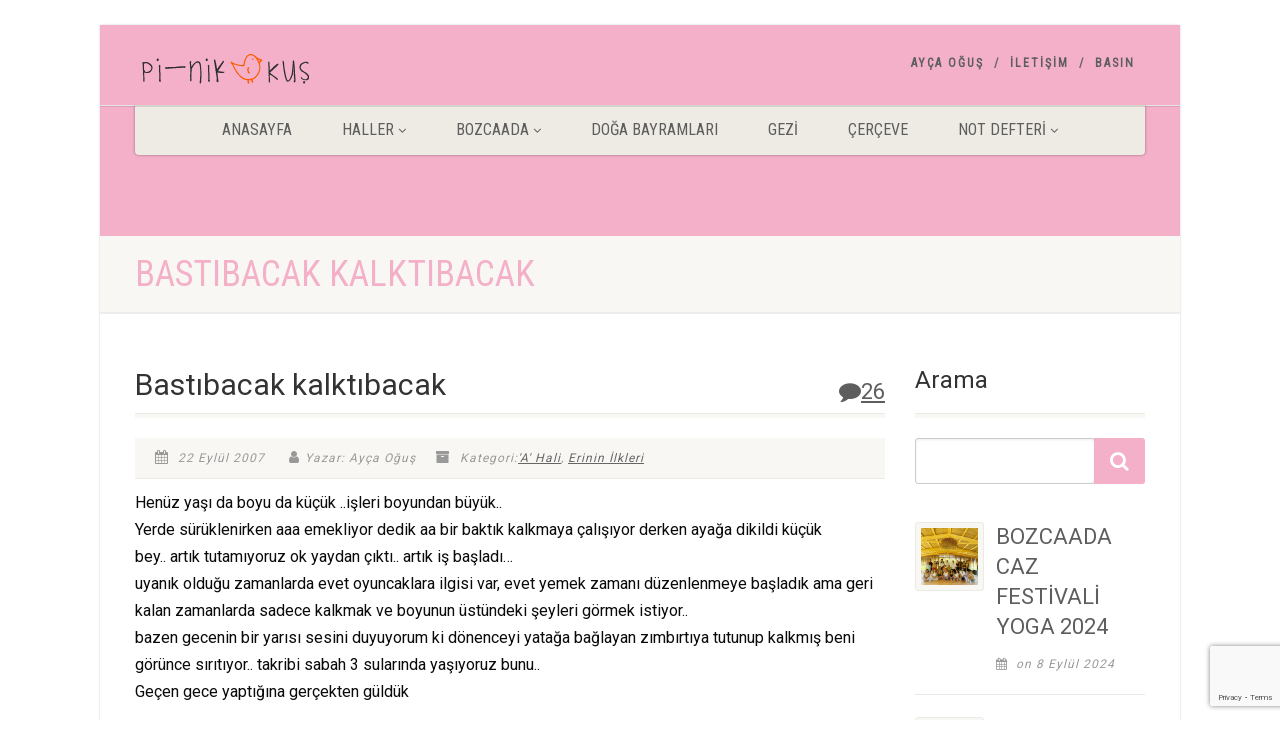

--- FILE ---
content_type: text/html; charset=UTF-8
request_url: https://www.pi.web.tr/bastibacak-kalktibacak/?share=jetpack-whatsapp
body_size: 31991
content:
<!DOCTYPE html>
<!--// OPEN HTML //-->
<html lang="tr" class="no-js">

<head>
    <!--// SITE META //-->
  <meta charset="UTF-8" />
  <!-- Mobile Specific Metas
================================================== -->
      <meta name="viewport"
    content="width=device-width, user-scalable=no, initial-scale=1.0, minimum-scale=1.0, maximum-scale=1.0">
    <meta name="format-detection" content="telephone=no">
    <!--// PINGBACK & FAVICON //-->
  <link rel="pingback" href="https://www.pi.web.tr/xmlrpc.php" />
    <link rel="shortcut icon" href="https://www.pi.web.tr/wp-content/uploads/2021/12/pi.png" />
    <link rel="apple-touch-icon-precomposed" href="https://www.pi.web.tr/wp-content/uploads/2021/12/pi.png">
    <link rel="apple-touch-icon-precomposed" sizes="114x114"
    href="">
    <link rel="apple-touch-icon-precomposed" sizes="72x72" href="">
    <link rel="apple-touch-icon-precomposed" sizes="144x144"
    href="">
      <title>Bastıbacak kalktıbacak &#8211; Pinik-Kuş | Ayça Oğuş Blog</title>
                        <script>
                            /* You can add more configuration options to webfontloader by previously defining the WebFontConfig with your options */
                            if ( typeof WebFontConfig === "undefined" ) {
                                WebFontConfig = new Object();
                            }
                            WebFontConfig['google'] = {families: ['Cabin', 'Roboto:400', 'Roboto+Condensed&subset=latin']};

                            (function() {
                                var wf = document.createElement( 'script' );
                                wf.src = 'https://ajax.googleapis.com/ajax/libs/webfont/1.5.3/webfont.js';
                                wf.type = 'text/javascript';
                                wf.async = 'true';
                                var s = document.getElementsByTagName( 'script' )[0];
                                s.parentNode.insertBefore( wf, s );
                            })();
                        </script>
                        <meta name='robots' content='max-image-preview:large' />
<link rel='dns-prefetch' href='//cdnjs.cloudflare.com' />
<link rel="alternate" type="application/rss+xml" title="Pinik-Kuş | Ayça Oğuş Blog &raquo; akışı" href="https://www.pi.web.tr/feed/" />
<link rel="alternate" type="application/rss+xml" title="Pinik-Kuş | Ayça Oğuş Blog &raquo; yorum akışı" href="https://www.pi.web.tr/comments/feed/" />
<link rel="alternate" type="application/rss+xml" title="Pinik-Kuş | Ayça Oğuş Blog &raquo; Bastıbacak kalktıbacak yorum akışı" href="https://www.pi.web.tr/bastibacak-kalktibacak/feed/" />
<link rel="alternate" title="oEmbed (JSON)" type="application/json+oembed" href="https://www.pi.web.tr/wp-json/oembed/1.0/embed?url=https%3A%2F%2Fwww.pi.web.tr%2Fbastibacak-kalktibacak%2F" />
<link rel="alternate" title="oEmbed (XML)" type="text/xml+oembed" href="https://www.pi.web.tr/wp-json/oembed/1.0/embed?url=https%3A%2F%2Fwww.pi.web.tr%2Fbastibacak-kalktibacak%2F&#038;format=xml" />
<style id='wp-img-auto-sizes-contain-inline-css'>
img:is([sizes=auto i],[sizes^="auto," i]){contain-intrinsic-size:3000px 1500px}
/*# sourceURL=wp-img-auto-sizes-contain-inline-css */
</style>
<style id='wp-block-library-inline-css'>
:root{--wp-block-synced-color:#7a00df;--wp-block-synced-color--rgb:122,0,223;--wp-bound-block-color:var(--wp-block-synced-color);--wp-editor-canvas-background:#ddd;--wp-admin-theme-color:#007cba;--wp-admin-theme-color--rgb:0,124,186;--wp-admin-theme-color-darker-10:#006ba1;--wp-admin-theme-color-darker-10--rgb:0,107,160.5;--wp-admin-theme-color-darker-20:#005a87;--wp-admin-theme-color-darker-20--rgb:0,90,135;--wp-admin-border-width-focus:2px}@media (min-resolution:192dpi){:root{--wp-admin-border-width-focus:1.5px}}.wp-element-button{cursor:pointer}:root .has-very-light-gray-background-color{background-color:#eee}:root .has-very-dark-gray-background-color{background-color:#313131}:root .has-very-light-gray-color{color:#eee}:root .has-very-dark-gray-color{color:#313131}:root .has-vivid-green-cyan-to-vivid-cyan-blue-gradient-background{background:linear-gradient(135deg,#00d084,#0693e3)}:root .has-purple-crush-gradient-background{background:linear-gradient(135deg,#34e2e4,#4721fb 50%,#ab1dfe)}:root .has-hazy-dawn-gradient-background{background:linear-gradient(135deg,#faaca8,#dad0ec)}:root .has-subdued-olive-gradient-background{background:linear-gradient(135deg,#fafae1,#67a671)}:root .has-atomic-cream-gradient-background{background:linear-gradient(135deg,#fdd79a,#004a59)}:root .has-nightshade-gradient-background{background:linear-gradient(135deg,#330968,#31cdcf)}:root .has-midnight-gradient-background{background:linear-gradient(135deg,#020381,#2874fc)}:root{--wp--preset--font-size--normal:16px;--wp--preset--font-size--huge:42px}.has-regular-font-size{font-size:1em}.has-larger-font-size{font-size:2.625em}.has-normal-font-size{font-size:var(--wp--preset--font-size--normal)}.has-huge-font-size{font-size:var(--wp--preset--font-size--huge)}.has-text-align-center{text-align:center}.has-text-align-left{text-align:left}.has-text-align-right{text-align:right}.has-fit-text{white-space:nowrap!important}#end-resizable-editor-section{display:none}.aligncenter{clear:both}.items-justified-left{justify-content:flex-start}.items-justified-center{justify-content:center}.items-justified-right{justify-content:flex-end}.items-justified-space-between{justify-content:space-between}.screen-reader-text{border:0;clip-path:inset(50%);height:1px;margin:-1px;overflow:hidden;padding:0;position:absolute;width:1px;word-wrap:normal!important}.screen-reader-text:focus{background-color:#ddd;clip-path:none;color:#444;display:block;font-size:1em;height:auto;left:5px;line-height:normal;padding:15px 23px 14px;text-decoration:none;top:5px;width:auto;z-index:100000}html :where(.has-border-color){border-style:solid}html :where([style*=border-top-color]){border-top-style:solid}html :where([style*=border-right-color]){border-right-style:solid}html :where([style*=border-bottom-color]){border-bottom-style:solid}html :where([style*=border-left-color]){border-left-style:solid}html :where([style*=border-width]){border-style:solid}html :where([style*=border-top-width]){border-top-style:solid}html :where([style*=border-right-width]){border-right-style:solid}html :where([style*=border-bottom-width]){border-bottom-style:solid}html :where([style*=border-left-width]){border-left-style:solid}html :where(img[class*=wp-image-]){height:auto;max-width:100%}:where(figure){margin:0 0 1em}html :where(.is-position-sticky){--wp-admin--admin-bar--position-offset:var(--wp-admin--admin-bar--height,0px)}@media screen and (max-width:600px){html :where(.is-position-sticky){--wp-admin--admin-bar--position-offset:0px}}

/*# sourceURL=wp-block-library-inline-css */
</style><style id='global-styles-inline-css'>
:root{--wp--preset--aspect-ratio--square: 1;--wp--preset--aspect-ratio--4-3: 4/3;--wp--preset--aspect-ratio--3-4: 3/4;--wp--preset--aspect-ratio--3-2: 3/2;--wp--preset--aspect-ratio--2-3: 2/3;--wp--preset--aspect-ratio--16-9: 16/9;--wp--preset--aspect-ratio--9-16: 9/16;--wp--preset--color--black: #000000;--wp--preset--color--cyan-bluish-gray: #abb8c3;--wp--preset--color--white: #ffffff;--wp--preset--color--pale-pink: #f78da7;--wp--preset--color--vivid-red: #cf2e2e;--wp--preset--color--luminous-vivid-orange: #ff6900;--wp--preset--color--luminous-vivid-amber: #fcb900;--wp--preset--color--light-green-cyan: #7bdcb5;--wp--preset--color--vivid-green-cyan: #00d084;--wp--preset--color--pale-cyan-blue: #8ed1fc;--wp--preset--color--vivid-cyan-blue: #0693e3;--wp--preset--color--vivid-purple: #9b51e0;--wp--preset--gradient--vivid-cyan-blue-to-vivid-purple: linear-gradient(135deg,rgb(6,147,227) 0%,rgb(155,81,224) 100%);--wp--preset--gradient--light-green-cyan-to-vivid-green-cyan: linear-gradient(135deg,rgb(122,220,180) 0%,rgb(0,208,130) 100%);--wp--preset--gradient--luminous-vivid-amber-to-luminous-vivid-orange: linear-gradient(135deg,rgb(252,185,0) 0%,rgb(255,105,0) 100%);--wp--preset--gradient--luminous-vivid-orange-to-vivid-red: linear-gradient(135deg,rgb(255,105,0) 0%,rgb(207,46,46) 100%);--wp--preset--gradient--very-light-gray-to-cyan-bluish-gray: linear-gradient(135deg,rgb(238,238,238) 0%,rgb(169,184,195) 100%);--wp--preset--gradient--cool-to-warm-spectrum: linear-gradient(135deg,rgb(74,234,220) 0%,rgb(151,120,209) 20%,rgb(207,42,186) 40%,rgb(238,44,130) 60%,rgb(251,105,98) 80%,rgb(254,248,76) 100%);--wp--preset--gradient--blush-light-purple: linear-gradient(135deg,rgb(255,206,236) 0%,rgb(152,150,240) 100%);--wp--preset--gradient--blush-bordeaux: linear-gradient(135deg,rgb(254,205,165) 0%,rgb(254,45,45) 50%,rgb(107,0,62) 100%);--wp--preset--gradient--luminous-dusk: linear-gradient(135deg,rgb(255,203,112) 0%,rgb(199,81,192) 50%,rgb(65,88,208) 100%);--wp--preset--gradient--pale-ocean: linear-gradient(135deg,rgb(255,245,203) 0%,rgb(182,227,212) 50%,rgb(51,167,181) 100%);--wp--preset--gradient--electric-grass: linear-gradient(135deg,rgb(202,248,128) 0%,rgb(113,206,126) 100%);--wp--preset--gradient--midnight: linear-gradient(135deg,rgb(2,3,129) 0%,rgb(40,116,252) 100%);--wp--preset--font-size--small: 13px;--wp--preset--font-size--medium: 20px;--wp--preset--font-size--large: 36px;--wp--preset--font-size--x-large: 42px;--wp--preset--spacing--20: 0.44rem;--wp--preset--spacing--30: 0.67rem;--wp--preset--spacing--40: 1rem;--wp--preset--spacing--50: 1.5rem;--wp--preset--spacing--60: 2.25rem;--wp--preset--spacing--70: 3.38rem;--wp--preset--spacing--80: 5.06rem;--wp--preset--shadow--natural: 6px 6px 9px rgba(0, 0, 0, 0.2);--wp--preset--shadow--deep: 12px 12px 50px rgba(0, 0, 0, 0.4);--wp--preset--shadow--sharp: 6px 6px 0px rgba(0, 0, 0, 0.2);--wp--preset--shadow--outlined: 6px 6px 0px -3px rgb(255, 255, 255), 6px 6px rgb(0, 0, 0);--wp--preset--shadow--crisp: 6px 6px 0px rgb(0, 0, 0);}:where(.is-layout-flex){gap: 0.5em;}:where(.is-layout-grid){gap: 0.5em;}body .is-layout-flex{display: flex;}.is-layout-flex{flex-wrap: wrap;align-items: center;}.is-layout-flex > :is(*, div){margin: 0;}body .is-layout-grid{display: grid;}.is-layout-grid > :is(*, div){margin: 0;}:where(.wp-block-columns.is-layout-flex){gap: 2em;}:where(.wp-block-columns.is-layout-grid){gap: 2em;}:where(.wp-block-post-template.is-layout-flex){gap: 1.25em;}:where(.wp-block-post-template.is-layout-grid){gap: 1.25em;}.has-black-color{color: var(--wp--preset--color--black) !important;}.has-cyan-bluish-gray-color{color: var(--wp--preset--color--cyan-bluish-gray) !important;}.has-white-color{color: var(--wp--preset--color--white) !important;}.has-pale-pink-color{color: var(--wp--preset--color--pale-pink) !important;}.has-vivid-red-color{color: var(--wp--preset--color--vivid-red) !important;}.has-luminous-vivid-orange-color{color: var(--wp--preset--color--luminous-vivid-orange) !important;}.has-luminous-vivid-amber-color{color: var(--wp--preset--color--luminous-vivid-amber) !important;}.has-light-green-cyan-color{color: var(--wp--preset--color--light-green-cyan) !important;}.has-vivid-green-cyan-color{color: var(--wp--preset--color--vivid-green-cyan) !important;}.has-pale-cyan-blue-color{color: var(--wp--preset--color--pale-cyan-blue) !important;}.has-vivid-cyan-blue-color{color: var(--wp--preset--color--vivid-cyan-blue) !important;}.has-vivid-purple-color{color: var(--wp--preset--color--vivid-purple) !important;}.has-black-background-color{background-color: var(--wp--preset--color--black) !important;}.has-cyan-bluish-gray-background-color{background-color: var(--wp--preset--color--cyan-bluish-gray) !important;}.has-white-background-color{background-color: var(--wp--preset--color--white) !important;}.has-pale-pink-background-color{background-color: var(--wp--preset--color--pale-pink) !important;}.has-vivid-red-background-color{background-color: var(--wp--preset--color--vivid-red) !important;}.has-luminous-vivid-orange-background-color{background-color: var(--wp--preset--color--luminous-vivid-orange) !important;}.has-luminous-vivid-amber-background-color{background-color: var(--wp--preset--color--luminous-vivid-amber) !important;}.has-light-green-cyan-background-color{background-color: var(--wp--preset--color--light-green-cyan) !important;}.has-vivid-green-cyan-background-color{background-color: var(--wp--preset--color--vivid-green-cyan) !important;}.has-pale-cyan-blue-background-color{background-color: var(--wp--preset--color--pale-cyan-blue) !important;}.has-vivid-cyan-blue-background-color{background-color: var(--wp--preset--color--vivid-cyan-blue) !important;}.has-vivid-purple-background-color{background-color: var(--wp--preset--color--vivid-purple) !important;}.has-black-border-color{border-color: var(--wp--preset--color--black) !important;}.has-cyan-bluish-gray-border-color{border-color: var(--wp--preset--color--cyan-bluish-gray) !important;}.has-white-border-color{border-color: var(--wp--preset--color--white) !important;}.has-pale-pink-border-color{border-color: var(--wp--preset--color--pale-pink) !important;}.has-vivid-red-border-color{border-color: var(--wp--preset--color--vivid-red) !important;}.has-luminous-vivid-orange-border-color{border-color: var(--wp--preset--color--luminous-vivid-orange) !important;}.has-luminous-vivid-amber-border-color{border-color: var(--wp--preset--color--luminous-vivid-amber) !important;}.has-light-green-cyan-border-color{border-color: var(--wp--preset--color--light-green-cyan) !important;}.has-vivid-green-cyan-border-color{border-color: var(--wp--preset--color--vivid-green-cyan) !important;}.has-pale-cyan-blue-border-color{border-color: var(--wp--preset--color--pale-cyan-blue) !important;}.has-vivid-cyan-blue-border-color{border-color: var(--wp--preset--color--vivid-cyan-blue) !important;}.has-vivid-purple-border-color{border-color: var(--wp--preset--color--vivid-purple) !important;}.has-vivid-cyan-blue-to-vivid-purple-gradient-background{background: var(--wp--preset--gradient--vivid-cyan-blue-to-vivid-purple) !important;}.has-light-green-cyan-to-vivid-green-cyan-gradient-background{background: var(--wp--preset--gradient--light-green-cyan-to-vivid-green-cyan) !important;}.has-luminous-vivid-amber-to-luminous-vivid-orange-gradient-background{background: var(--wp--preset--gradient--luminous-vivid-amber-to-luminous-vivid-orange) !important;}.has-luminous-vivid-orange-to-vivid-red-gradient-background{background: var(--wp--preset--gradient--luminous-vivid-orange-to-vivid-red) !important;}.has-very-light-gray-to-cyan-bluish-gray-gradient-background{background: var(--wp--preset--gradient--very-light-gray-to-cyan-bluish-gray) !important;}.has-cool-to-warm-spectrum-gradient-background{background: var(--wp--preset--gradient--cool-to-warm-spectrum) !important;}.has-blush-light-purple-gradient-background{background: var(--wp--preset--gradient--blush-light-purple) !important;}.has-blush-bordeaux-gradient-background{background: var(--wp--preset--gradient--blush-bordeaux) !important;}.has-luminous-dusk-gradient-background{background: var(--wp--preset--gradient--luminous-dusk) !important;}.has-pale-ocean-gradient-background{background: var(--wp--preset--gradient--pale-ocean) !important;}.has-electric-grass-gradient-background{background: var(--wp--preset--gradient--electric-grass) !important;}.has-midnight-gradient-background{background: var(--wp--preset--gradient--midnight) !important;}.has-small-font-size{font-size: var(--wp--preset--font-size--small) !important;}.has-medium-font-size{font-size: var(--wp--preset--font-size--medium) !important;}.has-large-font-size{font-size: var(--wp--preset--font-size--large) !important;}.has-x-large-font-size{font-size: var(--wp--preset--font-size--x-large) !important;}
/*# sourceURL=global-styles-inline-css */
</style>

<style id='classic-theme-styles-inline-css'>
/*! This file is auto-generated */
.wp-block-button__link{color:#fff;background-color:#32373c;border-radius:9999px;box-shadow:none;text-decoration:none;padding:calc(.667em + 2px) calc(1.333em + 2px);font-size:1.125em}.wp-block-file__button{background:#32373c;color:#fff;text-decoration:none}
/*# sourceURL=/wp-includes/css/classic-themes.min.css */
</style>
<link rel='stylesheet' id='contact-form-7-css' href='https://www.pi.web.tr/wp-content/plugins/contact-form-7/includes/css/styles.css?ver=6.1.4' media='all' />
<link rel='stylesheet' id='wp-next-post-navi-style-css' href='https://www.pi.web.tr/wp-content/plugins/wp-next-post-navi/style.css?ver=29a120679f7c09ac63c1d0652c60cd3f' media='all' />
<link rel='stylesheet' id='font-awesome-css' href='//cdnjs.cloudflare.com/ajax/libs/font-awesome/4.3.0/css/font-awesome.min.css?ver=29a120679f7c09ac63c1d0652c60cd3f' media='all' />
<link rel='stylesheet' id='wp-to-top-css' href='https://www.pi.web.tr/wp-content/plugins/wp-to-top/css/wp-to-top.css?ver=29a120679f7c09ac63c1d0652c60cd3f' media='all' />
<style id='wp-to-top-inline-css'>
.wp-to-top {
		background: #000;
		color: #fff; right: 10px; 
		font-size: 30px; 
		line-height: 30px; 
		}.wp-to-top:hover {
		color: #fff; 
		}
/*# sourceURL=wp-to-top-inline-css */
</style>
<link rel='stylesheet' id='YoutubeShortcodeMargenn-css' href='https://www.pi.web.tr/wp-content/plugins/youtube-shortcode/youtube-shortcode.css?ver=29a120679f7c09ac63c1d0652c60cd3f' media='all' />
<link rel='stylesheet' id='ccpdrc-style-css' href='https://www.pi.web.tr/wp-content/plugins/content-copy-protection-disable-right-click/assets/style.css?ver=1.0.3' media='all' />
<link rel='stylesheet' id='newsletter-css' href='https://www.pi.web.tr/wp-content/plugins/newsletter/style.css?ver=9.1.0' media='all' />
<link rel='stylesheet' id='wp-pagenavi-css' href='https://www.pi.web.tr/wp-content/plugins/wp-pagenavi/pagenavi-css.css?ver=2.70' media='all' />
<link rel='stylesheet' id='heateor_sss_frontend_css-css' href='https://www.pi.web.tr/wp-content/plugins/sassy-social-share/public/css/sassy-social-share-public.css?ver=3.3.70' media='all' />
<style id='heateor_sss_frontend_css-inline-css'>
.heateor_sss_button_instagram span.heateor_sss_svg,a.heateor_sss_instagram span.heateor_sss_svg{background:radial-gradient(circle at 30% 107%,#fdf497 0,#fdf497 5%,#fd5949 45%,#d6249f 60%,#285aeb 90%)}.heateor_sss_horizontal_sharing .heateor_sss_svg,.heateor_sss_standard_follow_icons_container .heateor_sss_svg{color:#fff;border-width:0px;border-style:solid;border-color:transparent}.heateor_sss_horizontal_sharing .heateorSssTCBackground{color:#666}.heateor_sss_horizontal_sharing span.heateor_sss_svg:hover,.heateor_sss_standard_follow_icons_container span.heateor_sss_svg:hover{border-color:transparent;}.heateor_sss_vertical_sharing span.heateor_sss_svg,.heateor_sss_floating_follow_icons_container span.heateor_sss_svg{color:#fff;border-width:0px;border-style:solid;border-color:transparent;}.heateor_sss_vertical_sharing .heateorSssTCBackground{color:#666;}.heateor_sss_vertical_sharing span.heateor_sss_svg:hover,.heateor_sss_floating_follow_icons_container span.heateor_sss_svg:hover{border-color:transparent;}div.heateor_sss_vertical_sharing svg{height:70%;margin-top:6px}div.heateor_sss_vertical_sharing .heateor_sss_square_count{line-height:7.6px;}@media screen and (max-width:783px) {.heateor_sss_vertical_sharing{display:none!important}}div.heateor_sss_sharing_title{text-align:center}div.heateor_sss_sharing_ul{width:100%;text-align:center;}div.heateor_sss_horizontal_sharing div.heateor_sss_sharing_ul a{float:none!important;display:inline-block;}
/*# sourceURL=heateor_sss_frontend_css-inline-css */
</style>
<link rel='stylesheet' id='iworks_upprev_frontend-css' href='https://www.pi.web.tr/wp-content/plugins/upprev/assets/styles/frontend.min.css?ver=4.0' media='all' />
<link rel='stylesheet' id='imic_bootstrap-css' href='https://www.pi.web.tr/wp-content/themes/NativeChurch/assets/css/bootstrap.css?ver=4.0' media='all' />
<link rel='stylesheet' id='imic_fontawesome-css' href='https://www.pi.web.tr/wp-content/themes/NativeChurch/assets/css/font-awesome.css?ver=4.0' media='all' />
<link rel='stylesheet' id='imic_animations-css' href='https://www.pi.web.tr/wp-content/themes/NativeChurch/assets/css/animations.css?ver=4.0' media='all' />
<link rel='stylesheet' id='imic_mediaelementplayer-css' href='https://www.pi.web.tr/wp-content/themes/NativeChurch/assets/vendor/mediaelement/mediaelementplayer.css?ver=4.0' media='all' />
<link rel='stylesheet' id='imic_main-css' href='https://www.pi.web.tr/wp-content/themes/NativeChurch/style.css?ver=4.0' media='all' />
<link rel='stylesheet' id='imic_magnific-css' href='https://www.pi.web.tr/wp-content/themes/NativeChurch/assets/vendor/magnific/magnific-popup.css?ver=4.0' media='all' />
<link rel='stylesheet' id='imic_fullcalendar_css-css' href='https://www.pi.web.tr/wp-content/themes/NativeChurch/assets/vendor/fullcalendar/fullcalendar.min.css?ver=4.0' media='all' />
<link rel='stylesheet' id='imic_fullcalendar_print-css' href='https://www.pi.web.tr/wp-content/themes/NativeChurch/assets/vendor/fullcalendar/fullcalendar.print.css?ver=4.0' media='print' />
<link rel='stylesheet' id='imi_dynamic_css-css' href='https://www.pi.web.tr/wp-admin/admin-ajax.php?action=imi_dynamic_css&#038;taxp=1&#038;pgid=867&#038;sidebar_pos&#038;ver=29a120679f7c09ac63c1d0652c60cd3f' media='all' />
<!--n2css--><!--n2js--><script src="https://ajax.googleapis.com/ajax/libs/prototype/1.7.1.0/prototype.js?ver=1.7.1" id="prototype-js"></script>
<script src="https://ajax.googleapis.com/ajax/libs/scriptaculous/1.9.0/scriptaculous.js?ver=1.9.0" id="scriptaculous-root-js"></script>
<script src="https://ajax.googleapis.com/ajax/libs/scriptaculous/1.9.0/effects.js?ver=1.9.0" id="scriptaculous-effects-js"></script>
<script src="https://www.pi.web.tr/wp-content/plugins/lightbox-2/lightbox.js?ver=1.8" id="lightbox-js"></script>
<script src="https://www.pi.web.tr/wp-includes/js/jquery/jquery.min.js?ver=3.7.1" id="jquery-core-js"></script>
<script src="https://www.pi.web.tr/wp-includes/js/jquery/jquery-migrate.min.js?ver=3.4.1" id="jquery-migrate-js"></script>
<script id="ajax-login-script-js-extra">
var ajax_login_object = {"ajaxurl":"https://www.pi.web.tr/wp-admin/admin-ajax.php","loadingmessage":"Sending user info, please wait..."};
//# sourceURL=ajax-login-script-js-extra
</script>
<script src="https://www.pi.web.tr/wp-content/themes/NativeChurch/assets/js/ajax-login-script.js?ver=29a120679f7c09ac63c1d0652c60cd3f" id="ajax-login-script-js"></script>
<script src="https://www.pi.web.tr/wp-content/themes/NativeChurch/assets/js/modernizr.js?ver=jquery" id="imic_jquery_modernizr-js"></script>
<script id="iworks_upprev_frontend-js-extra">
var iworks_upprev = {"animation":"flyout","close_button_show":"1","color_set":"0","compare":"random","configuration":"simple","css_border_width":"2px 0 0 0","css_bottom":"5","css_side":"5","css_width":"360","excerpt_length":"20","excerpt_show":"1","ga_opt_noninteraction":"1","ga_track_clicks":"1","ga_track_views":"1","header_show":"1","header_text":"","ignore_sticky_posts":"1","number_of_posts":"1","offset_element":"#comments","offset_percent":"75","reopen_button_show":"1","show_thumb":"1","taxonomy_limit":"0","thumb_height":null,"thumb_width":"48","url_new_window":"0","url_prefix":"","url_suffix":"","position":{"raw":"right","top":0,"left":0,"center":0,"middle":0,"all":"right"},"title":"Bast\u0131bacak kalkt\u0131bacak","p":"867","nonce":"c646b3f7ab","ajaxurl":"https://www.pi.web.tr/wp-admin/admin-ajax.php"};
//# sourceURL=iworks_upprev_frontend-js-extra
</script>
<script src="https://www.pi.web.tr/wp-content/plugins/upprev/assets/scripts/upprev.min.js?ver=4.0" id="iworks_upprev_frontend-js"></script>
<script src="https://www.pi.web.tr/wp-content/plugins/wordtube/javascript/swfobject.js?ver=2.1" id="swfobject-js"></script>
<script src="https://www.pi.web.tr/index.php?wordtube-js=true&amp;ver=2.0" id="wordtube_stats-js"></script>
<link rel="https://api.w.org/" href="https://www.pi.web.tr/wp-json/" /><link rel="alternate" title="JSON" type="application/json" href="https://www.pi.web.tr/wp-json/wp/v2/posts/867" /><link rel="EditURI" type="application/rsd+xml" title="RSD" href="https://www.pi.web.tr/xmlrpc.php?rsd" />

<link rel="canonical" href="https://www.pi.web.tr/bastibacak-kalktibacak/" />
<link rel='shortlink' href='https://www.pi.web.tr/?p=867' />
<!-- Generated by Jetpack Social -->
<meta property="og:title" content="Bastıbacak kalktıbacak">
<meta property="og:url" content="https://www.pi.web.tr/bastibacak-kalktibacak/">
<meta property="og:description" content="Henüz yaşı da boyu da küçük ..işleri boyundan büyük.. Yerde sürüklenirken aaa emekliyor dedik aa bir baktık kalkmaya çalışıyor derken ayağa dikildi küçük bey.. artık tutamıyoruz ok yaydan çıktı.. …">
<!-- / Jetpack Social -->

	<!-- begin lightbox scripts -->
	<script type="text/javascript">
    //<![CDATA[
    document.write('<link rel="stylesheet" href="https://www.pi.web.tr/wp-content/plugins/lightbox-2/Themes/Black/lightbox.css" type="text/css" media="screen" />');
    //]]>
    </script>
	<!-- end lightbox scripts -->
<!-- SEO by Meta Keywords Generator : techphernalia.com v1.11 start-->
<meta name="keywords" content="Bastıbacak kalktıbacak, Bastıbacak, kalktıbacak, Pinik-Kuş | Ayça Oğuş Blog, Pinik-Kuş, |, Ayça, Oğuş, Blog, 'A' Hali, Erinin İlkleri, 7.Ay, Doğum Sonrası Halet-i Ruhiye, Erinin İlkleri, Ofis, bozcaada yoga, bozcaadayoga, bozcadada yoga dersi, canakkale, canakkale yoga, yoga, yoga bozcaada, yüz yogası aycaogus, yoga ayca ogus, , ayca ogus, yogacanakkale, aycaogus, bozcaada, bozcaada belediye spor, bozcaada belediyesi, bozcaada caz festivali, bozcaada etkinlik, bozcaada hayatı" />
<meta name="description" content="Henüz yaşı da boyu da küçük ..işleri boyundan büyük..
Yerde sürüklenirken aaa emekliyor dedik aa bir baktık kalkmaya çalışıyor derken ayağa dikildi küçük bey.. artık tutamıyoru" />
<!-- SEO by Meta Keywords Generator : techphernalia.com v1.1 end-->
<style type="text/css">
					.wp-next-post-navi a{
					text-decoration: none;
font:bold 16px sans-serif, arial;
color: #666;
					}
				 </style><!-- Analytics by WP Statistics - https://wp-statistics.com -->
<meta name="generator" content="Powered by Slider Revolution 6.5.9 - responsive, Mobile-Friendly Slider Plugin for WordPress with comfortable drag and drop interface." />
<script type="text/javascript">function setREVStartSize(e){
			//window.requestAnimationFrame(function() {				 
				window.RSIW = window.RSIW===undefined ? window.innerWidth : window.RSIW;	
				window.RSIH = window.RSIH===undefined ? window.innerHeight : window.RSIH;	
				try {								
					var pw = document.getElementById(e.c).parentNode.offsetWidth,
						newh;
					pw = pw===0 || isNaN(pw) ? window.RSIW : pw;
					e.tabw = e.tabw===undefined ? 0 : parseInt(e.tabw);
					e.thumbw = e.thumbw===undefined ? 0 : parseInt(e.thumbw);
					e.tabh = e.tabh===undefined ? 0 : parseInt(e.tabh);
					e.thumbh = e.thumbh===undefined ? 0 : parseInt(e.thumbh);
					e.tabhide = e.tabhide===undefined ? 0 : parseInt(e.tabhide);
					e.thumbhide = e.thumbhide===undefined ? 0 : parseInt(e.thumbhide);
					e.mh = e.mh===undefined || e.mh=="" || e.mh==="auto" ? 0 : parseInt(e.mh,0);		
					if(e.layout==="fullscreen" || e.l==="fullscreen") 						
						newh = Math.max(e.mh,window.RSIH);					
					else{					
						e.gw = Array.isArray(e.gw) ? e.gw : [e.gw];
						for (var i in e.rl) if (e.gw[i]===undefined || e.gw[i]===0) e.gw[i] = e.gw[i-1];					
						e.gh = e.el===undefined || e.el==="" || (Array.isArray(e.el) && e.el.length==0)? e.gh : e.el;
						e.gh = Array.isArray(e.gh) ? e.gh : [e.gh];
						for (var i in e.rl) if (e.gh[i]===undefined || e.gh[i]===0) e.gh[i] = e.gh[i-1];
											
						var nl = new Array(e.rl.length),
							ix = 0,						
							sl;					
						e.tabw = e.tabhide>=pw ? 0 : e.tabw;
						e.thumbw = e.thumbhide>=pw ? 0 : e.thumbw;
						e.tabh = e.tabhide>=pw ? 0 : e.tabh;
						e.thumbh = e.thumbhide>=pw ? 0 : e.thumbh;					
						for (var i in e.rl) nl[i] = e.rl[i]<window.RSIW ? 0 : e.rl[i];
						sl = nl[0];									
						for (var i in nl) if (sl>nl[i] && nl[i]>0) { sl = nl[i]; ix=i;}															
						var m = pw>(e.gw[ix]+e.tabw+e.thumbw) ? 1 : (pw-(e.tabw+e.thumbw)) / (e.gw[ix]);					
						newh =  (e.gh[ix] * m) + (e.tabh + e.thumbh);
					}
					var el = document.getElementById(e.c);
					if (el!==null && el) el.style.height = newh+"px";					
					el = document.getElementById(e.c+"_wrapper");
					if (el!==null && el) {
						el.style.height = newh+"px";
						el.style.display = "block";
					}
				} catch(e){
					console.log("Failure at Presize of Slider:" + e)
				}					   
			//});
		  };</script>
<style type="text/css" title="dynamic-css" class="options-output">.content{padding-top:50px;padding-bottom:50px;}.site-header .topbar, .header-style5 .site-header, .header-style6 .site-header{background-color:#f4b0c9;}.is-sticky .main-menu-wrapper, .header-style4 .is-sticky .site-header .topbar, .header-style2 .is-sticky .main-menu-wrapper, .header-style5 .is-sticky .site-header, .header-style6 .is-sticky .site-header{background-color:rgba(255,255,255,0.8);}.navigation, .header-style2 .main-menu-wrapper{background-color:#edebe3;}.navigation > ul > li > a{opacity: 1;visibility: visible;-webkit-transition: opacity 0.24s ease-in-out;-moz-transition: opacity 0.24s ease-in-out;transition: opacity 0.24s ease-in-out;}.wf-loading .navigation > ul > li > a,{opacity: 0;}.ie.wf-loading .navigation > ul > li > a,{visibility: hidden;}.navigation > ul > li ul{background-color:#ffffff;}.navigation > ul > li.megamenu > ul:before, .navigation > ul > li ul:before{border-bottom-color:#ffffff;}.navigation > ul > li ul li ul:before{border-right-color:#ffffff;}.navigation > ul > li > ul li > a{border-bottom:1px solid #f8f7f3;}.navigation > ul > li > ul li > a{opacity: 1;visibility: visible;-webkit-transition: opacity 0.24s ease-in-out;-moz-transition: opacity 0.24s ease-in-out;transition: opacity 0.24s ease-in-out;}.wf-loading .navigation > ul > li > ul li > a,{opacity: 0;}.ie.wf-loading .navigation > ul > li > ul li > a,{visibility: hidden;}.site-header .menu-toggle{color:#5e5e5e;font-size:18px;opacity: 1;visibility: visible;-webkit-transition: opacity 0.24s ease-in-out;-moz-transition: opacity 0.24s ease-in-out;transition: opacity 0.24s ease-in-out;}.wf-loading .site-header .menu-toggle,{opacity: 0;}.ie.wf-loading .site-header .menu-toggle,{visibility: hidden;}.smenu-opener{height:60px;width:75px;}.smenu-opener{font-size:16px;opacity: 1;visibility: visible;-webkit-transition: opacity 0.24s ease-in-out;-moz-transition: opacity 0.24s ease-in-out;transition: opacity 0.24s ease-in-out;}.wf-loading .smenu-opener,{opacity: 0;}.ie.wf-loading .smenu-opener,{visibility: hidden;}.sf-menu ul li .smenu-opener{height:38px;width:75px;}.sf-menu ul li .smenu-opener{font-size:16px;opacity: 1;visibility: visible;-webkit-transition: opacity 0.24s ease-in-out;-moz-transition: opacity 0.24s ease-in-out;transition: opacity 0.24s ease-in-out;}.wf-loading .sf-menu ul li .smenu-opener,{opacity: 0;}.ie.wf-loading .sf-menu ul li .smenu-opener,{visibility: hidden;}.top-navigation > li > a{opacity: 1;visibility: visible;-webkit-transition: opacity 0.24s ease-in-out;-moz-transition: opacity 0.24s ease-in-out;transition: opacity 0.24s ease-in-out;}.wf-loading .top-navigation > li > a,{opacity: 0;}.ie.wf-loading .top-navigation > li > a,{visibility: hidden;}.top-navigation > li ul{background-color:#ffffff;}.top-navigation > li.megamenu > ul:before, .top-navigation > li ul:before{border-bottom-color:#ffffff;}.top-navigation > li ul li ul:before{border-right-color:#ffffff;}.top-navigation > li > ul li > a{border-bottom:1px solid #f8f7f3;}.top-navigation > li > ul li > a{opacity: 1;visibility: visible;-webkit-transition: opacity 0.24s ease-in-out;-moz-transition: opacity 0.24s ease-in-out;transition: opacity 0.24s ease-in-out;}.wf-loading .top-navigation > li > ul li > a,{opacity: 0;}.ie.wf-loading .top-navigation > li > ul li > a,{visibility: hidden;}.site-footer{background-color:#efacc0;background-position:center center;}.site-footer{padding-top:30px;padding-bottom:30px;}.site-footer, .site-footer p{font-family:Cabin;line-height:22px;font-weight:normal;font-style:normal;font-size:22px;opacity: 1;visibility: visible;-webkit-transition: opacity 0.24s ease-in-out;-moz-transition: opacity 0.24s ease-in-out;transition: opacity 0.24s ease-in-out;}.wf-loading .site-footer, .site-footer p,{opacity: 0;}.ie.wf-loading .site-footer, .site-footer p,{visibility: hidden;}.site-footer .widgettitle{font-family:Cabin;line-height:22px;font-weight:normal;font-style:normal;color:#333333;font-size:22px;opacity: 1;visibility: visible;-webkit-transition: opacity 0.24s ease-in-out;-moz-transition: opacity 0.24s ease-in-out;transition: opacity 0.24s ease-in-out;}.wf-loading .site-footer .widgettitle,{opacity: 0;}.ie.wf-loading .site-footer .widgettitle,{visibility: hidden;}.site-footer-bottom{background-color:#ECEAE4;}.site-footer-bottom{padding-top:20px;padding-bottom:20px;}.site-footer-bottom .copyrights-col-left{opacity: 1;visibility: visible;-webkit-transition: opacity 0.24s ease-in-out;-moz-transition: opacity 0.24s ease-in-out;transition: opacity 0.24s ease-in-out;}.wf-loading .site-footer-bottom .copyrights-col-left,{opacity: 0;}.ie.wf-loading .site-footer-bottom .copyrights-col-left,{visibility: hidden;}.site-footer-bottom .social-icons a{background-color:#999999;}.site-footer-bottom .social-icons a:hover{background-color:#666666;}.site-footer-bottom .social-icons a{height:20px;width:20px;}.site-footer-bottom .social-icons a{line-height:20px;font-size:24px;opacity: 1;visibility: visible;-webkit-transition: opacity 0.24s ease-in-out;-moz-transition: opacity 0.24s ease-in-out;transition: opacity 0.24s ease-in-out;}.wf-loading .site-footer-bottom .social-icons a,{opacity: 0;}.ie.wf-loading .site-footer-bottom .social-icons a,{visibility: hidden;}h1,h2,h3,h4,h5,h6,body,.event-item .event-detail h4,.site-footer-bottom{font-family:Roboto,'Arial Black', Gadget, sans-serif;word-spacing:0px;letter-spacing:0px;opacity: 1;visibility: visible;-webkit-transition: opacity 0.24s ease-in-out;-moz-transition: opacity 0.24s ease-in-out;transition: opacity 0.24s ease-in-out;}.wf-loading h1,h2,h3,h4,h5,h6,body,.event-item .event-detail h4,.site-footer-bottom,{opacity: 0;}.ie.wf-loading h1,h2,h3,h4,h5,h6,body,.event-item .event-detail h4,.site-footer-bottom,{visibility: hidden;}h4,.title-note,.btn,.top-navigation,.navigation,.notice-bar-title strong,.timer-col #days, .timer-col #hours, .timer-col #minutes, .timer-col #seconds,.event-date,.event-date .date,.featured-sermon .date,.page-header h1,.timeline > li > .timeline-badge span,.woocommerce a.button, .woocommerce button.button, .woocommerce input.button, .woocommerce #respond input#submit, .woocommerce #content input.button, .woocommerce-page a.button, .woocommerce-page button.button, .woocommerce-page input.button, .woocommerce-page #respond input#submit, .woocommerce-page #content input.button{font-family:"Roboto Condensed";word-spacing:0px;letter-spacing:0px;opacity: 1;visibility: visible;-webkit-transition: opacity 0.24s ease-in-out;-moz-transition: opacity 0.24s ease-in-out;transition: opacity 0.24s ease-in-out;}.wf-loading h4,.title-note,.btn,.top-navigation,.navigation,.notice-bar-title strong,.timer-col #days, .timer-col #hours, .timer-col #minutes, .timer-col #seconds,.event-date,.event-date .date,.featured-sermon .date,.page-header h1,.timeline > li > .timeline-badge span,.woocommerce a.button, .woocommerce button.button, .woocommerce input.button, .woocommerce #respond input#submit, .woocommerce #content input.button, .woocommerce-page a.button, .woocommerce-page button.button, .woocommerce-page input.button, .woocommerce-page #respond input#submit, .woocommerce-page #content input.button,{opacity: 0;}.ie.wf-loading h4,.title-note,.btn,.top-navigation,.navigation,.notice-bar-title strong,.timer-col #days, .timer-col #hours, .timer-col #minutes, .timer-col #seconds,.event-date,.event-date .date,.featured-sermon .date,.page-header h1,.timeline > li > .timeline-badge span,.woocommerce a.button, .woocommerce button.button, .woocommerce input.button, .woocommerce #respond input#submit, .woocommerce #content input.button, .woocommerce-page a.button, .woocommerce-page button.button, .woocommerce-page input.button, .woocommerce-page #respond input#submit, .woocommerce-page #content input.button,{visibility: hidden;}blockquote p,.cursive,.meta-data,.fact{font-family:Roboto,Arial, Helvetica, sans-serif;word-spacing:0px;letter-spacing:1px;opacity: 1;visibility: visible;-webkit-transition: opacity 0.24s ease-in-out;-moz-transition: opacity 0.24s ease-in-out;transition: opacity 0.24s ease-in-out;}.wf-loading blockquote p,.cursive,.meta-data,.fact,{opacity: 0;}.ie.wf-loading blockquote p,.cursive,.meta-data,.fact,{visibility: hidden;}.page-content, .page-content p{font-family:Roboto,Tahoma,Geneva, sans-serif;line-height:27px;font-weight:400;font-style:normal;color:#0a0a0a;font-size:16px;opacity: 1;visibility: visible;-webkit-transition: opacity 0.24s ease-in-out;-moz-transition: opacity 0.24s ease-in-out;transition: opacity 0.24s ease-in-out;}.wf-loading .page-content, .page-content p,{opacity: 0;}.ie.wf-loading .page-content, .page-content p,{visibility: hidden;}.page-content h1{font-family:Roboto,Arial, Helvetica, sans-serif;font-weight:400;font-style:normal;color:#333333;opacity: 1;visibility: visible;-webkit-transition: opacity 0.24s ease-in-out;-moz-transition: opacity 0.24s ease-in-out;transition: opacity 0.24s ease-in-out;}.wf-loading .page-content h1,{opacity: 0;}.ie.wf-loading .page-content h1,{visibility: hidden;}.page-content h2{color:#333333;opacity: 1;visibility: visible;-webkit-transition: opacity 0.24s ease-in-out;-moz-transition: opacity 0.24s ease-in-out;transition: opacity 0.24s ease-in-out;}.wf-loading .page-content h2,{opacity: 0;}.ie.wf-loading .page-content h2,{visibility: hidden;}.page-content h3{opacity: 1;visibility: visible;-webkit-transition: opacity 0.24s ease-in-out;-moz-transition: opacity 0.24s ease-in-out;transition: opacity 0.24s ease-in-out;}.wf-loading .page-content h3,{opacity: 0;}.ie.wf-loading .page-content h3,{visibility: hidden;}.page-content h4{opacity: 1;visibility: visible;-webkit-transition: opacity 0.24s ease-in-out;-moz-transition: opacity 0.24s ease-in-out;transition: opacity 0.24s ease-in-out;}.wf-loading .page-content h4,{opacity: 0;}.ie.wf-loading .page-content h4,{visibility: hidden;}.page-content h5{opacity: 1;visibility: visible;-webkit-transition: opacity 0.24s ease-in-out;-moz-transition: opacity 0.24s ease-in-out;transition: opacity 0.24s ease-in-out;}.wf-loading .page-content h5,{opacity: 0;}.ie.wf-loading .page-content h5,{visibility: hidden;}.page-content h6{opacity: 1;visibility: visible;-webkit-transition: opacity 0.24s ease-in-out;-moz-transition: opacity 0.24s ease-in-out;transition: opacity 0.24s ease-in-out;}.wf-loading .page-content h6,{opacity: 0;}.ie.wf-loading .page-content h6,{visibility: hidden;}</style>				<style type="text/css" id="c4wp-checkout-css">
					.woocommerce-checkout .c4wp_captcha_field {
						margin-bottom: 10px;
						margin-top: 15px;
						position: relative;
						display: inline-block;
					}
				</style>
								<style type="text/css" id="c4wp-v3-lp-form-css">
					.login #login, .login #lostpasswordform {
						min-width: 350px !important;
					}
					.wpforms-field-c4wp iframe {
						width: 100% !important;
					}
				</style>
							<style type="text/css" id="c4wp-v3-lp-form-css">
				.login #login, .login #lostpasswordform {
					min-width: 350px !important;
				}
				.wpforms-field-c4wp iframe {
					width: 100% !important;
				}
			</style>
			<style type="text/css">
</style>
<link rel='stylesheet' id='mediaelement-css' href='https://www.pi.web.tr/wp-includes/js/mediaelement/mediaelementplayer-legacy.min.css?ver=4.2.17' media='all' />
<link rel='stylesheet' id='wp-mediaelement-css' href='https://www.pi.web.tr/wp-includes/js/mediaelement/wp-mediaelement.min.css?ver=29a120679f7c09ac63c1d0652c60cd3f' media='all' />
<link rel='stylesheet' id='rs-plugin-settings-css' href='https://www.pi.web.tr/wp-content/plugins/revslider/public/assets/css/rs6.css?ver=6.5.9' media='all' />
<style id='rs-plugin-settings-inline-css'>
#rs-demo-id {}
/*# sourceURL=rs-plugin-settings-inline-css */
</style>
</head>
<!--// CLOSE HEAD //-->

<body class="wp-singular post-template-default single single-post postid-867 single-format-standard wp-custom-logo wp-theme-NativeChurch  boxed metaslider-plugin">
    <div class="body header-style1">
    	<header class="site-header">
	  <div class="topbar">
		<div class="container hs4-cont">
		  <div class="row">
			<div id="top-nav-clone"></div>
			<div class="col-md-4 col-sm-6 col-xs-8">
			  <h1 class="logo">
		  <a href="https://www.pi.web.tr" class="default-logo" title="Logo"><img src="https://www.pi.web.tr/wp-content/uploads/2014/04/pi_logo.png" alt="Logo"></a>
		  <a href="https://www.pi.web.tr" title="Logo" class="retina-logo"><img src="https://www.pi.web.tr/wp-content/uploads/2014/04/pi_logo.png" alt="Logo" width="" height=""></a>
	</h1>			</div>
			<div class="col-md-8 col-sm-6 col-xs-4 hs4-menu"><div class="tinymenu"><ul id="menu-top-menu" class="top-navigation sf-menu"><li  class="menu-item-193116 menu-item menu-item-type-post_type menu-item-object-page "><a href="https://www.pi.web.tr/ayca-ogus/">AYÇA OĞUŞ<span class="nav-line"></span></a><li  class="menu-item-191620 menu-item menu-item-type-post_type menu-item-object-page "><a href="https://www.pi.web.tr/contact/">İletişim<span class="nav-line"></span></a><li  class="menu-item-191641 menu-item menu-item-type-taxonomy menu-item-object-category "><a href="https://www.pi.web.tr/basinda-biz/">Basın<span class="nav-line"></span></a></ul></div><a href="#" class="visible-sm visible-xs menu-toggle"><i class="fa fa-bars"></i> </a></div>		  </div>
		</div>
	  </div>
	  				  <div class="main-menu-wrapper">
			<div class="container">
			  <div class="row">
				<div class="col-md-12">
				  <nav class="navigation">
					<ul id="menu-ana-menu" class="sf-menu"><li  class="menu-item-6256 menu-item menu-item-type-custom menu-item-object-custom menu-item-home "><a href="http://www.pi.web.tr">ANASAYFA<span class="nav-line"></span></a><li  class="menu-item-191750 menu-item menu-item-type-custom menu-item-object-custom menu-item-has-children "><a href="#">HALLER<span class="nav-line"></span></a>
<ul class="sub-menu">
	<li  class="menu-item-6033 menu-item menu-item-type-taxonomy menu-item-object-category current-post-ancestor current-menu-parent current-post-parent "><a href="https://www.pi.web.tr/a-hali/">&#8216;A&#8217; Halİ</a>	<li  class="menu-item-6035 menu-item menu-item-type-taxonomy menu-item-object-category "><a href="https://www.pi.web.tr/blogcu-baba/">&#8216;B&#8217; Hali</a>	<li  class="menu-item-6036 menu-item menu-item-type-taxonomy menu-item-object-category "><a href="https://www.pi.web.tr/e-hali/">&#8216;E&#8217; halİ</a></ul>
<li  class="menu-item-193693 menu-item menu-item-type-custom menu-item-object-custom menu-item-has-children "><a href="#">BOZCAADA<span class="nav-line"></span></a>
<ul class="sub-menu">
	<li  class="menu-item-191615 menu-item menu-item-type-taxonomy menu-item-object-category "><a href="https://www.pi.web.tr/bozcaada/">BozcaADA</a>	<li  class="menu-item-192329 menu-item menu-item-type-taxonomy menu-item-object-category "><a href="https://www.pi.web.tr/dhamada/">DhamADA</a>	<li  class="menu-item-193685 menu-item menu-item-type-taxonomy menu-item-object-category "><a href="https://www.pi.web.tr/karantina-gunlukleri/">Karantina Günlükleri</a></ul>
<li  class="menu-item-195061 menu-item menu-item-type-taxonomy menu-item-object-category "><a href="https://www.pi.web.tr/doga-bayramlari/">DOĞA BAYRAMLARI<span class="nav-line"></span></a><li  class="menu-item-6072 menu-item menu-item-type-taxonomy menu-item-object-category "><a href="https://www.pi.web.tr/gezi/">Gezİ<span class="nav-line"></span></a><li  class="menu-item-192677 menu-item menu-item-type-taxonomy menu-item-object-category "><a href="https://www.pi.web.tr/cerceve/">Çerçeve<span class="nav-line"></span></a><li  class="menu-item-6038 menu-item menu-item-type-taxonomy menu-item-object-category menu-item-has-children "><a href="https://www.pi.web.tr/akil-defteri/">Not Defteri<span class="nav-line"></span></a>
<ul class="sub-menu">
	<li  class="menu-item-195075 menu-item menu-item-type-taxonomy menu-item-object-category "><a href="https://www.pi.web.tr/okul-gunlugu/">Okul Günlüğü</a>	<li  class="menu-item-6063 menu-item menu-item-type-taxonomy menu-item-object-category "><a href="https://www.pi.web.tr/egitim/">Eğİtİm</a>	<li  class="menu-item-6051 menu-item menu-item-type-taxonomy menu-item-object-category "><a href="https://www.pi.web.tr/indirilebilir-dosyalar/">İndİrİlebİlİr Dosyalar</a>	<li  class="menu-item-193085 menu-item menu-item-type-custom menu-item-object-custom menu-item-has-children "><a href="#">Öneri</a>
	<ul class="sub-menu">
		<li  class="menu-item-6048 menu-item menu-item-type-taxonomy menu-item-object-category "><a href="https://www.pi.web.tr/urun-oenrisi/">Ürün Öneri</a>		<li  class="menu-item-192789 menu-item menu-item-type-taxonomy menu-item-object-category "><a href="https://www.pi.web.tr/kitap-oneri/">Kitap Öneri</a>		<li  class="menu-item-192804 menu-item menu-item-type-taxonomy menu-item-object-category "><a href="https://www.pi.web.tr/film-oneri/">Film Öneri</a>		<li  class="menu-item-193152 menu-item menu-item-type-taxonomy menu-item-object-category "><a href="https://www.pi.web.tr/okumaonerisi/">Okuma Önerisi</a>		<li  class="menu-item-6039 menu-item menu-item-type-taxonomy menu-item-object-category "><a href="https://www.pi.web.tr/aktivite-akil-defteri/">Aktİvİte</a>		<li  class="menu-item-192790 menu-item menu-item-type-taxonomy menu-item-object-category "><a href="https://www.pi.web.tr/dogal-urunler/">Doğal Ürünler</a>		<li  class="menu-item-6087 menu-item menu-item-type-taxonomy menu-item-object-category "><a href="https://www.pi.web.tr/yemek-tarifleri/">Yemek Tarİflerİ</a>		<li  class="menu-item-193057 menu-item menu-item-type-taxonomy menu-item-object-category "><a href="https://www.pi.web.tr/akil-defteri/">Akıl Defteri</a>	</ul>
	<li  class="menu-item-193088 menu-item menu-item-type-custom menu-item-object-custom menu-item-has-children "><a href="#">SAĞLIK</a>
	<ul class="sub-menu">
		<li  class="menu-item-6083 menu-item menu-item-type-taxonomy menu-item-object-category "><a href="https://www.pi.web.tr/saglik/">Sağlık</a>		<li  class="menu-item-193039 menu-item menu-item-type-taxonomy menu-item-object-category "><a href="https://www.pi.web.tr/ayurveda-2/">Ayurveda</a>	</ul>
	<li  class="menu-item-193086 menu-item menu-item-type-custom menu-item-object-custom menu-item-has-children "><a href="#">SIK SORULAR</a>
	<ul class="sub-menu">
		<li  class="menu-item-6085 menu-item menu-item-type-taxonomy menu-item-object-category "><a href="https://www.pi.web.tr/sss/">SSS</a>		<li  class="menu-item-193084 menu-item menu-item-type-taxonomy menu-item-object-category "><a href="https://www.pi.web.tr/emzirme-akil-defteri/">Emzirme</a>	</ul>
</ul>
</ul>				  </nav>
				</div>
			  </div>
			</div>
		  			</header>
    <!-- Start Site Header -->

    <!-- End Site Header -->
        <!-- Start Nav Backed Header -->
        <style type="text/css">
.body ol.breadcrumb{padding-top:90px;}</style>
<div class="nav-backed-header parallax" style="
background-image:url();
  ">
  <div class="container">
    <div class="row">
      <div class="col-md-12">
        <ol class="breadcrumb">
                  </ol>
      </div>
    </div>
  </div>
</div>    <div class="page-header">
  <div class="container">
    <div class="row detail-page-title-bar">
      <div class="col-md-8 col-sm-8">
  <h1 class="cpt-page-title">
    Bastıbacak kalktıbacak  </h1>
</div>    </div>
  </div>
</div>    <div class="main" role="main">
                     <div id="content" class="content full"><div class="container">
    <div class="row main-content-row">
        <div class="col-md-9" id="content-col">
                            <header class="single-post-header clearfix">
                    <div class="pull-right post-comments-count">
                        <a href="https://www.pi.web.tr/bastibacak-kalktibacak/#comments" class="comments-link" ><i class="fa fa-comment"></i>26</a>                    </div>
                    <h2 class="post-title">Bastıbacak kalktıbacak</h2>
                </header>
                <article class="post-content">
                    <span class="post-meta meta-data">
                        <span class="post-date-meta"><i class="fa fa-calendar"></i>
                              22 Eylül 2007                        </span>
                        <span class="post-author-meta"><i class="fa fa-user"></i>Yazar:                            Ayça Oğuş</span><span class="post-category-meta"><i class="fa fa-archive"></i>
                            Kategori:<a href="https://www.pi.web.tr/a-hali/" >'A' Hali</a>, <a href="https://www.pi.web.tr/erinin-ilkleri/" >Erinin İlkleri</a>                            </span></span>
                    <div class="page-content margin-20"><p>Henüz yaşı da boyu da küçük ..işleri boyundan büyük..<br />
Yerde sürüklenirken aaa emekliyor dedik aa bir baktık kalkmaya çalışıyor derken ayağa dikildi küçük bey.. artık tutamıyoruz ok yaydan çıktı.. artık iş başladı&#8230;<br />
uyanık olduğu zamanlarda evet oyuncaklara ilgisi var, evet yemek zamanı düzenlenmeye başladık ama geri kalan zamanlarda sadece kalkmak ve boyunun üstündeki şeyleri görmek istiyor..<br />
bazen gecenin bir yarısı sesini duyuyorum ki dönenceyi yatağa bağlayan zımbırtıya tutunup kalkmış beni görünce sırıtıyor.. takribi sabah 3 sularında yaşıyoruz bunu..<br />
Geçen gece yaptığına gerçekten güldük</p>
<p style="text-align: center;"><img fetchpriority="high" decoding="async" class="size-full wp-image-866 aligncenter" title="erinsu.jpg" src="https://www.pi.web.tr/wp-content/uploads/2007/09/erinsu.jpg" alt="erinsu.jpg" width="308" height="170" /></p>
<p><em>-Yorumsuz artık-</em></p>
<p><span id="more-867"></span>Bu arada Alpay ofisteki odamızı bitirmek üzere..haftaya benim işlerim başlıyor orada..anneanne oyun bahçemize sünger korumalıkları bitirecek, ben odamı temizleyeceğim <em>( hoş Bora ve Alpay gerçekten temizlik yaptılar pırıl pırıl ben geri kalan basit işi yapacağım)<br />
</em>İstifam kabul olmuş&#8230;Sabancı Üniversitesi sayfası kapanmıştır.. arkadaşlıklar baki.<br />
Aslında orayı seviyordum:işimi, arkadaşlarımı,kampusu,öğrencileri hatta velileri bile&#8230;<br />
Ben böyleyim; ıspanağın faydalarını anlatırken birden bahçedeki incirlerin bittiğini söyler en baştaki ıspanak faydalarını unuturum. ne diyordum ??Ofis diyordum..pazartesi temizliğe gideceğim ve yepyeni bir sayfa açılacak artık..Erin&#8217;in oyun ve uyku bahçesini düzenleyip odayı yerleştireceğim..tüm kitap,dergi,cd,fotoğraf ne varsa odama götüreceğim..birde dikiş makinem var annemde, bir motor alıp onuda oraya koyacağım, belki elim iğne tutar da birşeyler yaparım oralarda.Bu arada Alpaya da faydam dokunacak azıcık, aile ekonomimize de&#8230;Erin gün içerisinde babasıyla da vakit geçirebilecek hatta Alpayın işi olmadığında ben belki bir arkadaşımla çıkıp kahve içebileceğim..</p>
<p style="text-align: center;"><img decoding="async" class="size-full wp-image-868 aligncenter" title="oyunbahcesi.jpg" src="https://www.pi.web.tr/wp-content/uploads/2007/09/oyunbahcesi.jpg" alt="oyunbahcesi.jpg" width="248" height="332" /></p>
<p>Bu da Erin&#8217;in çoğu bitmiş azı kalmış oyun bahçesi&#8230;</p>
<p>Bazen umutsuzluğa kapıldığım oluyor &#8220;acaba yapabilir miyim??&#8221;diye &#8220;ben sabit bir iş olmadan nasıl yaşarım??&#8221;diye.. ama hayallerim var.. hayallerimi gerçekleştirmek için Alpayın ensemdeki sonsuz nefesi var..artık nefesini çekmek zorunda olduğum biri yok ya da türevleri&#8230;<br />
Erin uyandı..bu yazı burada bitmez..<br />
içerik değişikliğini bir başka posta detaylı geçeceğim&#8230;yazı bir başka boyuta taşındı kafamda&#8230;</p>
<div class="wp-next-post-navi">
									   <div class="wp-next-post-navi-pre">
									   <a href="https://www.pi.web.tr/bu-havalar/" title="Bu havalar"><button style="background-color: #efacc0; border-radius:10px; border: 2px solid #efacc0;" class="button button1x"><font color="">Bu havalar</font></button></a>
									   </div>
									   <div class="wp-next-post-navi-next">
									   <a href="https://www.pi.web.tr/fingerfood/" title="İlk sesler ve kısa notlar..."><button style="background-color: #6c7073; border-radius:10px; border: 2px solid #6c7073;" class="button button2x"><font color="">İlk sesler ve kısa notlar...</font></button></a>
									   </div>
									</div>
								
								
								
								    <div class='heateorSssClear'></div><div  class='heateor_sss_sharing_container heateor_sss_horizontal_sharing' data-heateor-sss-href='https://www.pi.web.tr/bastibacak-kalktibacak/'><div class='heateor_sss_sharing_title' style="font-weight:bold" >Paylaş :=)</div><div class="heateor_sss_sharing_ul"><a aria-label="Facebook" class="heateor_sss_facebook" href="https://www.facebook.com/sharer/sharer.php?u=https%3A%2F%2Fwww.pi.web.tr%2Fbastibacak-kalktibacak%2F%3Fshare%3Djetpack-whatsapp" title="Facebook" rel="nofollow noopener" target="_blank" style="font-size:32px!important;box-shadow:none;display:inline-block;vertical-align:middle"><span class="heateor_sss_svg" style="background-color:#0765FE;width:35px;height:35px;border-radius:999px;display:inline-block;opacity:1;float:left;font-size:32px;box-shadow:none;display:inline-block;font-size:16px;padding:0 4px;vertical-align:middle;background-repeat:repeat;overflow:hidden;padding:0;cursor:pointer;box-sizing:content-box"><svg style="display:block;border-radius:999px;" focusable="false" aria-hidden="true" xmlns="http://www.w3.org/2000/svg" width="100%" height="100%" viewBox="0 0 32 32"><path fill="#fff" d="M28 16c0-6.627-5.373-12-12-12S4 9.373 4 16c0 5.628 3.875 10.35 9.101 11.647v-7.98h-2.474V16H13.1v-1.58c0-4.085 1.849-5.978 5.859-5.978.76 0 2.072.15 2.608.298v3.325c-.283-.03-.775-.045-1.386-.045-1.967 0-2.728.745-2.728 2.683V16h3.92l-.673 3.667h-3.247v8.245C23.395 27.195 28 22.135 28 16Z"></path></svg></span></a><a aria-label="Whatsapp" class="heateor_sss_whatsapp" href="https://api.whatsapp.com/send?text=Bast%C4%B1bacak%20kalkt%C4%B1bacak%20https%3A%2F%2Fwww.pi.web.tr%2Fbastibacak-kalktibacak%2F%3Fshare%3Djetpack-whatsapp" title="Whatsapp" rel="nofollow noopener" target="_blank" style="font-size:32px!important;box-shadow:none;display:inline-block;vertical-align:middle"><span class="heateor_sss_svg" style="background-color:#55eb4c;width:35px;height:35px;border-radius:999px;display:inline-block;opacity:1;float:left;font-size:32px;box-shadow:none;display:inline-block;font-size:16px;padding:0 4px;vertical-align:middle;background-repeat:repeat;overflow:hidden;padding:0;cursor:pointer;box-sizing:content-box"><svg style="display:block;border-radius:999px;" focusable="false" aria-hidden="true" xmlns="http://www.w3.org/2000/svg" width="100%" height="100%" viewBox="-6 -5 40 40"><path class="heateor_sss_svg_stroke heateor_sss_no_fill" stroke="#fff" stroke-width="2" fill="none" d="M 11.579798566743314 24.396926207859085 A 10 10 0 1 0 6.808479557110079 20.73576436351046"></path><path d="M 7 19 l -1 6 l 6 -1" class="heateor_sss_no_fill heateor_sss_svg_stroke" stroke="#fff" stroke-width="2" fill="none"></path><path d="M 10 10 q -1 8 8 11 c 5 -1 0 -6 -1 -3 q -4 -3 -5 -5 c 4 -2 -1 -5 -1 -4" fill="#fff"></path></svg></span></a><a aria-label="X" class="heateor_sss_button_x" href="https://twitter.com/intent/tweet?text=Bast%C4%B1bacak%20kalkt%C4%B1bacak&url=https%3A%2F%2Fwww.pi.web.tr%2Fbastibacak-kalktibacak%2F%3Fshare%3Djetpack-whatsapp" title="X" rel="nofollow noopener" target="_blank" style="font-size:32px!important;box-shadow:none;display:inline-block;vertical-align:middle"><span class="heateor_sss_svg heateor_sss_s__default heateor_sss_s_x" style="background-color:#2a2a2a;width:35px;height:35px;border-radius:999px;display:inline-block;opacity:1;float:left;font-size:32px;box-shadow:none;display:inline-block;font-size:16px;padding:0 4px;vertical-align:middle;background-repeat:repeat;overflow:hidden;padding:0;cursor:pointer;box-sizing:content-box"><svg width="100%" height="100%" style="display:block;border-radius:999px;" focusable="false" aria-hidden="true" xmlns="http://www.w3.org/2000/svg" viewBox="0 0 32 32"><path fill="#fff" d="M21.751 7h3.067l-6.7 7.658L26 25.078h-6.172l-4.833-6.32-5.531 6.32h-3.07l7.167-8.19L6 7h6.328l4.37 5.777L21.75 7Zm-1.076 16.242h1.7L11.404 8.74H9.58l11.094 14.503Z"></path></svg></span></a><a aria-label="Linkedin" class="heateor_sss_button_linkedin" href="https://www.linkedin.com/sharing/share-offsite/?url=https%3A%2F%2Fwww.pi.web.tr%2Fbastibacak-kalktibacak%2F%3Fshare%3Djetpack-whatsapp" title="Linkedin" rel="nofollow noopener" target="_blank" style="font-size:32px!important;box-shadow:none;display:inline-block;vertical-align:middle"><span class="heateor_sss_svg heateor_sss_s__default heateor_sss_s_linkedin" style="background-color:#0077b5;width:35px;height:35px;border-radius:999px;display:inline-block;opacity:1;float:left;font-size:32px;box-shadow:none;display:inline-block;font-size:16px;padding:0 4px;vertical-align:middle;background-repeat:repeat;overflow:hidden;padding:0;cursor:pointer;box-sizing:content-box"><svg style="display:block;border-radius:999px;" focusable="false" aria-hidden="true" xmlns="http://www.w3.org/2000/svg" width="100%" height="100%" viewBox="0 0 32 32"><path d="M6.227 12.61h4.19v13.48h-4.19V12.61zm2.095-6.7a2.43 2.43 0 0 1 0 4.86c-1.344 0-2.428-1.09-2.428-2.43s1.084-2.43 2.428-2.43m4.72 6.7h4.02v1.84h.058c.56-1.058 1.927-2.176 3.965-2.176 4.238 0 5.02 2.792 5.02 6.42v7.395h-4.183v-6.56c0-1.564-.03-3.574-2.178-3.574-2.18 0-2.514 1.7-2.514 3.46v6.668h-4.187V12.61z" fill="#fff"></path></svg></span></a><a aria-label="Pinterest" class="heateor_sss_button_pinterest" href="https://www.pi.web.tr/bastibacak-kalktibacak/?share=jetpack-whatsapp" onclick="event.preventDefault();javascript:void( (function() {var e=document.createElement('script' );e.setAttribute('type','text/javascript' );e.setAttribute('charset','UTF-8' );e.setAttribute('src','//assets.pinterest.com/js/pinmarklet.js?r='+Math.random()*99999999);document.body.appendChild(e)})());" title="Pinterest" rel="noopener" style="font-size:32px!important;box-shadow:none;display:inline-block;vertical-align:middle"><span class="heateor_sss_svg heateor_sss_s__default heateor_sss_s_pinterest" style="background-color:#cc2329;width:35px;height:35px;border-radius:999px;display:inline-block;opacity:1;float:left;font-size:32px;box-shadow:none;display:inline-block;font-size:16px;padding:0 4px;vertical-align:middle;background-repeat:repeat;overflow:hidden;padding:0;cursor:pointer;box-sizing:content-box"><svg style="display:block;border-radius:999px;" focusable="false" aria-hidden="true" xmlns="http://www.w3.org/2000/svg" width="100%" height="100%" viewBox="-2 -2 35 35"><path fill="#fff" d="M16.539 4.5c-6.277 0-9.442 4.5-9.442 8.253 0 2.272.86 4.293 2.705 5.046.303.125.574.005.662-.33.061-.231.205-.816.27-1.06.088-.331.053-.447-.191-.736-.532-.627-.873-1.439-.873-2.591 0-3.338 2.498-6.327 6.505-6.327 3.548 0 5.497 2.168 5.497 5.062 0 3.81-1.686 7.025-4.188 7.025-1.382 0-2.416-1.142-2.085-2.545.397-1.674 1.166-3.48 1.166-4.689 0-1.081-.581-1.983-1.782-1.983-1.413 0-2.548 1.462-2.548 3.419 0 1.247.421 2.091.421 2.091l-1.699 7.199c-.505 2.137-.076 4.755-.039 5.019.021.158.223.196.314.077.13-.17 1.813-2.247 2.384-4.324.162-.587.929-3.631.929-3.631.46.876 1.801 1.646 3.227 1.646 4.247 0 7.128-3.871 7.128-9.053.003-3.918-3.317-7.568-8.361-7.568z"/></svg></span></a></div><div class="heateorSssClear"></div></div><div class='heateorSssClear'></div><div id="upprev-trigger"></div></div><div class="clearfix"></div><div class="post-meta"><i class="fa fa-tags"></i><a href="https://www.pi.web.tr/tag/7ay/" rel="tag">7.Ay</a>, <a href="https://www.pi.web.tr/tag/dogum-sonrasi-halet-i-ruhiye/" rel="tag">Doğum Sonrası Halet-i Ruhiye</a>, <a href="https://www.pi.web.tr/tag/erinin-ilkleri/" rel="tag">Erinin İlkleri</a>, <a href="https://www.pi.web.tr/tag/ofis/" rel="tag">Ofis</a></div>                </article>
				
                
		<div class="clearfix"></div>
		<section class="post-comments">
        <div id="comments" class="clearfix">
            <h3 class="widgettitle">Yorumlar (26)</h3>
            <ol class="comments">
                    <li class="comment even thread-even depth-1" id="comment-1500">
                    <div id="div-comment-1500" class="post-comment-block">
                        <div class="img-thumbnail">
                <img alt='' src='https://secure.gravatar.com/avatar/5f3e986e7095f0b7355a9daa0e08cfa124f597a7dd08d3a4b19e9be1b2099db8?s=51&#038;d=wp_user_avatar&#038;r=g' srcset='https://secure.gravatar.com/avatar/5f3e986e7095f0b7355a9daa0e08cfa124f597a7dd08d3a4b19e9be1b2099db8?s=102&#038;d=wp_user_avatar&#038;r=g 2x' class='avatar avatar-51 photo' height='51' width='51' decoding='async'/>            </div>
            <a rel="nofollow" class="comment-reply-link btn btn-primary btn-xs pull-right icon-share-alt" href="https://www.pi.web.tr/bastibacak-kalktibacak/?replytocom=1500#respond" data-commentid="1500" data-postid="867" data-belowelement="div-comment-1500" data-respondelement="respond" data-replyto="hayal için yanıt" aria-label="hayal için yanıt">Yanıtla</a>            <h5>hayal :</h5>            <span class="meta-data">
                22 Eylül 2007 | 15:44                            </span>

            <p>merhaba ayca,<br />
okudugum kitaplarda bana hep komik gelen birseydi, ilk ayaga kalkmayi ogrendiklerinde gece sık sık uyanıp kalkarlar ayaga diye de inanmamistim, demek dogruymus<br />
bu ucte ayaga kalkip bakmasi cok komik 🙂<br />
bir de onceki posta yorum yazmistim ama, bugun yola cikti kalip, yarin varirsa karsilayacak kimse var mi?</p>


                        </div>
        </li><!-- #comment-## -->
    <li class="comment odd alt thread-odd thread-alt depth-1" id="comment-1504">
                    <div id="div-comment-1504" class="post-comment-block">
                        <div class="img-thumbnail">
                <img alt='' src='https://secure.gravatar.com/avatar/894360ab75c90fdeacf59f4b13d17127e0fb8b64e8415239ed58724bd267a84b?s=51&#038;d=wp_user_avatar&#038;r=g' srcset='https://secure.gravatar.com/avatar/894360ab75c90fdeacf59f4b13d17127e0fb8b64e8415239ed58724bd267a84b?s=102&#038;d=wp_user_avatar&#038;r=g 2x' class='avatar avatar-51 photo' height='51' width='51' decoding='async'/>            </div>
            <a rel="nofollow" class="comment-reply-link btn btn-primary btn-xs pull-right icon-share-alt" href="https://www.pi.web.tr/bastibacak-kalktibacak/?replytocom=1504#respond" data-commentid="1504" data-postid="867" data-belowelement="div-comment-1504" data-respondelement="respond" data-replyto="oyku için yanıt" aria-label="oyku için yanıt">Yanıtla</a>            <h5><a href="http://oykuyener.blogspot.com/" class="url" rel="ugc external nofollow">oyku</a> :</h5>            <span class="meta-data">
                22 Eylül 2007 | 18:51                            </span>

            <p>Hayirli olsun arkadasim istifan, nasil bir hafiflemedir cok iyi bilirim:)<br />
Demek biz simdi rahat rahat kahve icebilicez:) E peki ben kimi isiricam???? Bi onla cikariz bi onsuz  hehe</p>


                        </div>
        </li><!-- #comment-## -->
    <li class="comment even thread-even depth-1" id="comment-1510">
                    <div id="div-comment-1510" class="post-comment-block">
                        <div class="img-thumbnail">
                <img alt='' src='https://secure.gravatar.com/avatar/2fa85620084c418e488c5c8beb5363b20a12d726e24923cf4f4d80e684728521?s=51&#038;d=wp_user_avatar&#038;r=g' srcset='https://secure.gravatar.com/avatar/2fa85620084c418e488c5c8beb5363b20a12d726e24923cf4f4d80e684728521?s=102&#038;d=wp_user_avatar&#038;r=g 2x' class='avatar avatar-51 photo' height='51' width='51' decoding='async'/>            </div>
            <a rel="nofollow" class="comment-reply-link btn btn-primary btn-xs pull-right icon-share-alt" href="https://www.pi.web.tr/bastibacak-kalktibacak/?replytocom=1510#respond" data-commentid="1510" data-postid="867" data-belowelement="div-comment-1510" data-respondelement="respond" data-replyto="köşenin delisi için yanıt" aria-label="köşenin delisi için yanıt">Yanıtla</a>            <h5>köşenin delisi :</h5>            <span class="meta-data">
                22 Eylül 2007 | 20:32                            </span>

            <p>Ben onun gülüşünü yerim, güzel şey :))</p>
<p>Çok imrendim Ayçacım şu ofise oyun yeri yapma vs olayınıza 🙂 Peki ben mi atladım önceki yazılarından da haberim yok, yoksa sen mi henüz söylemdin&#8230;ne iş yapacaksın? Yani sabit olmayan bu iş nedir çok merak ettim :)) Özel diilse tabii..</p>
<p>Öptüm hepücüğünüzü&#8230;</p>


                        </div>
        </li><!-- #comment-## -->
    <li class="comment byuser comment-author-admin bypostauthor odd alt thread-odd thread-alt depth-1" id="comment-1511">
                    <div id="div-comment-1511" class="post-comment-block">
                        <div class="img-thumbnail">
                <img alt='' src='https://secure.gravatar.com/avatar/cd30cd140db03c65c5e586b1a0236a23eaa382414c1843226cbf1ef1b8fb37da?s=51&#038;d=wp_user_avatar&#038;r=g' srcset='https://secure.gravatar.com/avatar/cd30cd140db03c65c5e586b1a0236a23eaa382414c1843226cbf1ef1b8fb37da?s=102&#038;d=wp_user_avatar&#038;r=g 2x' class='avatar avatar-51 photo' height='51' width='51' decoding='async'/>            </div>
            <a rel="nofollow" class="comment-reply-link btn btn-primary btn-xs pull-right icon-share-alt" href="https://www.pi.web.tr/bastibacak-kalktibacak/?replytocom=1511#respond" data-commentid="1511" data-postid="867" data-belowelement="div-comment-1511" data-respondelement="respond" data-replyto="AyçA için yanıt" aria-label="AyçA için yanıt">Yanıtla</a>            <h5><a href="http://www.pi.web.tr" class="url" rel="ugc">AyçA</a> :</h5>            <span class="meta-data">
                22 Eylül 2007 | 21:23                            </span>

            <p>ne iş olsa yapıcam delicim 🙂 telefonlara bakmak gelen kuryeleri karşılamak yemek yapmak ,arayan müşterilere &#8221; ee şey aliim notunuzu iletirim&#8221; demek..arada dergi karıştırıp tırnak törpülemek.. en başta oğlumu büyütmek ve babasıyla biraz daha fazla vakit geçirebilmesini sağlamak, evden çıkıp parka gitmekten daha kolay bir yol olan ofisten çıkmak, arada geyik yapmak ve de Alpay&#8217;ın ciddi işlerinde misal distribütorü olduğu yazılımın satışını arttırmak adına çalışmalar yapmak, web sitemi belkide başka bir noktaya taşımak, elim iğne tutup kendi söküğümüzü dikebilmek hatta yenilerini dikebilmek, belki gelirse ya da bulabilirsem bir iki grafik amelelik işi yapmak ,yeni mecralara akmak ve de fotoğraf çekip fotoğraf sitemi güncellemek arşivlerimi toparlamak yayınlamak.. ve ve ve.. yani kısaca ne iş olsa yaparım aplaaa&#8230;:) bizde sizi öptükkkk</p>


                        </div>
        </li><!-- #comment-## -->
    <li class="comment even thread-even depth-1" id="comment-1512">
                    <div id="div-comment-1512" class="post-comment-block">
                        <div class="img-thumbnail">
                <img alt='' src='https://secure.gravatar.com/avatar/d50a7036e0bc59ee6262ccd496fcd35e0d2e19469c089484b71a07bbc6721ec8?s=51&#038;d=wp_user_avatar&#038;r=g' srcset='https://secure.gravatar.com/avatar/d50a7036e0bc59ee6262ccd496fcd35e0d2e19469c089484b71a07bbc6721ec8?s=102&#038;d=wp_user_avatar&#038;r=g 2x' class='avatar avatar-51 photo' height='51' width='51' decoding='async'/>            </div>
            <a rel="nofollow" class="comment-reply-link btn btn-primary btn-xs pull-right icon-share-alt" href="https://www.pi.web.tr/bastibacak-kalktibacak/?replytocom=1512#respond" data-commentid="1512" data-postid="867" data-belowelement="div-comment-1512" data-respondelement="respond" data-replyto="aysun için yanıt" aria-label="aysun için yanıt">Yanıtla</a>            <h5><a href="http://www.ibrahimberk.blogspot.com/" class="url" rel="ugc external nofollow">aysun</a> :</h5>            <span class="meta-data">
                22 Eylül 2007 | 21:36                            </span>

            <p>Ayça harikasın ne diyim ben sana:) Çok güzel şeyler yapacağına ve erin &#8211; alpay &#8211; ayça üçlüsünün çok mutlu olacağına eminim&#8230;</p>


                        </div>
        </li><!-- #comment-## -->
    <li class="comment byuser comment-author-admin bypostauthor odd alt thread-odd thread-alt depth-1" id="comment-1513">
                    <div id="div-comment-1513" class="post-comment-block">
                        <div class="img-thumbnail">
                <img alt='' src='https://secure.gravatar.com/avatar/cd30cd140db03c65c5e586b1a0236a23eaa382414c1843226cbf1ef1b8fb37da?s=51&#038;d=wp_user_avatar&#038;r=g' srcset='https://secure.gravatar.com/avatar/cd30cd140db03c65c5e586b1a0236a23eaa382414c1843226cbf1ef1b8fb37da?s=102&#038;d=wp_user_avatar&#038;r=g 2x' class='avatar avatar-51 photo' height='51' width='51' decoding='async'/>            </div>
            <a rel="nofollow" class="comment-reply-link btn btn-primary btn-xs pull-right icon-share-alt" href="https://www.pi.web.tr/bastibacak-kalktibacak/?replytocom=1513#respond" data-commentid="1513" data-postid="867" data-belowelement="div-comment-1513" data-respondelement="respond" data-replyto="AyçA için yanıt" aria-label="AyçA için yanıt">Yanıtla</a>            <h5><a href="http://www.pi.web.tr" class="url" rel="ugc">AyçA</a> :</h5>            <span class="meta-data">
                22 Eylül 2007 | 21:39                            </span>

            <p>teşekkür ederim aysuncum ..elimden geleni yapacağım evimin kadını oldum artık gerçi kasım 6 son iş günüm ama duydum onaylamışlar istifamı:) yeni ufuklar açmam lazım &#8230;</p>


                        </div>
        </li><!-- #comment-## -->
    <li class="comment even thread-even depth-1" id="comment-1514">
                    <div id="div-comment-1514" class="post-comment-block">
                        <div class="img-thumbnail">
                <img alt='' src='https://secure.gravatar.com/avatar/2fa85620084c418e488c5c8beb5363b20a12d726e24923cf4f4d80e684728521?s=51&#038;d=wp_user_avatar&#038;r=g' srcset='https://secure.gravatar.com/avatar/2fa85620084c418e488c5c8beb5363b20a12d726e24923cf4f4d80e684728521?s=102&#038;d=wp_user_avatar&#038;r=g 2x' class='avatar avatar-51 photo' height='51' width='51' decoding='async'/>            </div>
            <a rel="nofollow" class="comment-reply-link btn btn-primary btn-xs pull-right icon-share-alt" href="https://www.pi.web.tr/bastibacak-kalktibacak/?replytocom=1514#respond" data-commentid="1514" data-postid="867" data-belowelement="div-comment-1514" data-respondelement="respond" data-replyto="köşenin delisi için yanıt" aria-label="köşenin delisi için yanıt">Yanıtla</a>            <h5>köşenin delisi :</h5>            <span class="meta-data">
                22 Eylül 2007 | 21:42                            </span>

            <p>yaaa ne güzel kendi ofisiniz olması :))</p>


                        </div>
        </li><!-- #comment-## -->
    <li class="comment byuser comment-author-admin bypostauthor odd alt thread-odd thread-alt depth-1" id="comment-1515">
                    <div id="div-comment-1515" class="post-comment-block">
                        <div class="img-thumbnail">
                <img alt='' src='https://secure.gravatar.com/avatar/cd30cd140db03c65c5e586b1a0236a23eaa382414c1843226cbf1ef1b8fb37da?s=51&#038;d=wp_user_avatar&#038;r=g' srcset='https://secure.gravatar.com/avatar/cd30cd140db03c65c5e586b1a0236a23eaa382414c1843226cbf1ef1b8fb37da?s=102&#038;d=wp_user_avatar&#038;r=g 2x' class='avatar avatar-51 photo' height='51' width='51' decoding='async'/>            </div>
            <a rel="nofollow" class="comment-reply-link btn btn-primary btn-xs pull-right icon-share-alt" href="https://www.pi.web.tr/bastibacak-kalktibacak/?replytocom=1515#respond" data-commentid="1515" data-postid="867" data-belowelement="div-comment-1515" data-respondelement="respond" data-replyto="AyçA için yanıt" aria-label="AyçA için yanıt">Yanıtla</a>            <h5><a href="http://www.pi.web.tr" class="url" rel="ugc">AyçA</a> :</h5>            <span class="meta-data">
                22 Eylül 2007 | 21:47                            </span>

            <p>herşey gibi artı ve eksileri mevcut tabii&#8230; artıları mı fazla eksileri mi?? henüz ben yaşamadım Alpay&#8217;a göre artıları eksilerini bastıyıyor ki herşeye rağmen bunuyapmış direnmiş.. bakalım ben beğenecek miyim ??:)</p>


                        </div>
        </li><!-- #comment-## -->
    <li class="comment even thread-even depth-1" id="comment-1516">
                    <div id="div-comment-1516" class="post-comment-block">
                        <div class="img-thumbnail">
                <img alt='' src='https://secure.gravatar.com/avatar/1debed3d8ed7d175f5791ca2d38569bf05368b6e9a049d06fcdb3a72eee11401?s=51&#038;d=wp_user_avatar&#038;r=g' srcset='https://secure.gravatar.com/avatar/1debed3d8ed7d175f5791ca2d38569bf05368b6e9a049d06fcdb3a72eee11401?s=102&#038;d=wp_user_avatar&#038;r=g 2x' class='avatar avatar-51 photo' height='51' width='51' decoding='async'/>            </div>
            <a rel="nofollow" class="comment-reply-link btn btn-primary btn-xs pull-right icon-share-alt" href="https://www.pi.web.tr/bastibacak-kalktibacak/?replytocom=1516#respond" data-commentid="1516" data-postid="867" data-belowelement="div-comment-1516" data-respondelement="respond" data-replyto="sabahnur için yanıt" aria-label="sabahnur için yanıt">Yanıtla</a>            <h5><a href="http://zeyneperva.blogspot.com" class="url" rel="ugc external nofollow">sabahnur</a> :</h5>            <span class="meta-data">
                23 Eylül 2007 | 00:10                            </span>

            <p>Tıpkı Erin gibi Zeynep Erva da damacanın ucundan su içme cabalarında bulunmustu:)<br />
Dönencemiz de dönmüyor artık, uzerindeki ayıcıkları ceke ceke bir kızmını kırdı, baktım basımıza iş acacagız kaldırdım artık.. </p>
<p>İş konusunda da tam ne yapacagını anlmaadım ama sen de yapcak gücü görüyorum, inş. tam da istediğin gibi olur hersey..</p>
<p>Sevgiler..</p>


                        </div>
        </li><!-- #comment-## -->
    <li class="comment odd alt thread-odd thread-alt depth-1" id="comment-1518">
                    <div id="div-comment-1518" class="post-comment-block">
                        <div class="img-thumbnail">
                <img alt='' src='https://secure.gravatar.com/avatar/64631ae7718475feb86456f43e1fdfd3e667c0a663aa8b067366961cbdd41092?s=51&#038;d=wp_user_avatar&#038;r=g' srcset='https://secure.gravatar.com/avatar/64631ae7718475feb86456f43e1fdfd3e667c0a663aa8b067366961cbdd41092?s=102&#038;d=wp_user_avatar&#038;r=g 2x' class='avatar avatar-51 photo' height='51' width='51' decoding='async'/>            </div>
            <a rel="nofollow" class="comment-reply-link btn btn-primary btn-xs pull-right icon-share-alt" href="https://www.pi.web.tr/bastibacak-kalktibacak/?replytocom=1518#respond" data-commentid="1518" data-postid="867" data-belowelement="div-comment-1518" data-respondelement="respond" data-replyto="Archi*Sugar için yanıt" aria-label="Archi*Sugar için yanıt">Yanıtla</a>            <h5><a href="http://archisugar.blogspot.com/" class="url" rel="ugc external nofollow">Archi*Sugar</a> :</h5>            <span class="meta-data">
                23 Eylül 2007 | 01:02                            </span>

            <p>Defne de aynen o sekilde su icmisti o zamanlarda!!!! Annem &#8220;pissss pisss, yapmaaa Defne&#8221; ama Defne&#8217;nin umurunda degil. Tum cocuklar ayni galiba. 🙂 </p>
<p>Istifan da hayirli olsun&#8230;</p>


                        </div>
        </li><!-- #comment-## -->
    <li class="comment even thread-even depth-1" id="comment-1519">
                    <div id="div-comment-1519" class="post-comment-block">
                        <div class="img-thumbnail">
                <img alt='' src='https://secure.gravatar.com/avatar/0973380c1e1d1e31966fcc0864258d659dc784d07dd0b33ec4e8f98114dccd27?s=51&#038;d=wp_user_avatar&#038;r=g' srcset='https://secure.gravatar.com/avatar/0973380c1e1d1e31966fcc0864258d659dc784d07dd0b33ec4e8f98114dccd27?s=102&#038;d=wp_user_avatar&#038;r=g 2x' class='avatar avatar-51 photo' height='51' width='51' decoding='async'/>            </div>
            <a rel="nofollow" class="comment-reply-link btn btn-primary btn-xs pull-right icon-share-alt" href="https://www.pi.web.tr/bastibacak-kalktibacak/?replytocom=1519#respond" data-commentid="1519" data-postid="867" data-belowelement="div-comment-1519" data-respondelement="respond" data-replyto="Alpay için yanıt" aria-label="Alpay için yanıt">Yanıtla</a>            <h5>Alpay :</h5>            <span class="meta-data">
                23 Eylül 2007 | 01:02                            </span>

            <p>firmanın ismi düşkuyusu</p>
<p>yani düşlediğin herşeyi yapabilirsin.</p>
<p>iş istemekte<br />
iş istediğini yapmakta<br />
iş isteyip yaptığının arkasında durmakta<br />
iş isteyip yapıp arkasında durduğuna inanmakta</p>
<p>inandığını başaracağına inanıyorum insanın. Hiçbirşey tepside sunulmuyor. Mücadele şart. En önemlisi kendi hayatımızı kendimizin yapabileceğimize inanmalıyız ve kendimize ait olanı almalıyız.</p>
<p>Çok zor da olsa senelerdir bu inancımın peşindeyim. Ayçanında buna inanmasını çok istiyorum.</p>
<p>Becerirsek çıktığımız tatilden pazar akşamı dönmek zorunda kalmayacağız. Erin okula başlayıncaya kadar tabii.</p>
<p>Bak bu şimdi geldi aklıma.</p>
<p>İşte hayat gene çalım hazırlığında bakalım ne yapacaz ???</p>


                        </div>
        </li><!-- #comment-## -->
    <li class="comment odd alt thread-odd thread-alt depth-1" id="comment-1522">
                    <div id="div-comment-1522" class="post-comment-block">
                        <div class="img-thumbnail">
                <img alt='' src='https://secure.gravatar.com/avatar/5375e55d630e55c469ca88d0efccc97432bcfa7e38b5ba90d7c10f7c78f6e88d?s=51&#038;d=wp_user_avatar&#038;r=g' srcset='https://secure.gravatar.com/avatar/5375e55d630e55c469ca88d0efccc97432bcfa7e38b5ba90d7c10f7c78f6e88d?s=102&#038;d=wp_user_avatar&#038;r=g 2x' class='avatar avatar-51 photo' height='51' width='51' decoding='async'/>            </div>
            <a rel="nofollow" class="comment-reply-link btn btn-primary btn-xs pull-right icon-share-alt" href="https://www.pi.web.tr/bastibacak-kalktibacak/?replytocom=1522#respond" data-commentid="1522" data-postid="867" data-belowelement="div-comment-1522" data-respondelement="respond" data-replyto="Crebro için yanıt" aria-label="Crebro için yanıt">Yanıtla</a>            <h5><a href="http://www.crebro.net/" class="url" rel="ugc external nofollow">Crebro</a> :</h5>            <span class="meta-data">
                23 Eylül 2007 | 06:29                            </span>

            <p>İş konusuna sevindim. Hem sıkılmayacaksın hem bebeğinle ve eşinle birlikte olacaksın. Erin&#8217;in ayağa kalkması da ayrıca heyecan verici. Hareketli günler başlıyor yani 🙂</p>


                        </div>
        </li><!-- #comment-## -->
    <li class="comment even thread-even depth-1" id="comment-1524">
                    <div id="div-comment-1524" class="post-comment-block">
                        <div class="img-thumbnail">
                <img alt='' src='https://secure.gravatar.com/avatar/2fa85620084c418e488c5c8beb5363b20a12d726e24923cf4f4d80e684728521?s=51&#038;d=wp_user_avatar&#038;r=g' srcset='https://secure.gravatar.com/avatar/2fa85620084c418e488c5c8beb5363b20a12d726e24923cf4f4d80e684728521?s=102&#038;d=wp_user_avatar&#038;r=g 2x' class='avatar avatar-51 photo' height='51' width='51' decoding='async'/>            </div>
            <a rel="nofollow" class="comment-reply-link btn btn-primary btn-xs pull-right icon-share-alt" href="https://www.pi.web.tr/bastibacak-kalktibacak/?replytocom=1524#respond" data-commentid="1524" data-postid="867" data-belowelement="div-comment-1524" data-respondelement="respond" data-replyto="köşenin delisi için yanıt" aria-label="köşenin delisi için yanıt">Yanıtla</a>            <h5>köşenin delisi :</h5>            <span class="meta-data">
                23 Eylül 2007 | 09:40                            </span>

            <p>hahaha Barış çok dalga geçiyo ben ona bu &#8220;secret&#8221; olayından bahsettikçe :))</p>
<p>Alpay, valla yukarıda yazdıklarını okuyunca içimden &#8221; yürü(yün) Alpay (ve Ayça) kim tutar sizi!!&#8221; demek geldi, ama fazla laubali olur diye demiyorum (demedim yani şimdi hehe)&#8230;</p>
<p>Yok valla, bu işin şaka kısmı tabii de&#8230;umarım her şey gönlünüzce olur&#8230;Barış&#8217;ın da çok istediği bir şey kendi işini kurmak ve birilerinin ağız kokusunu çekmeden istediği işi yapmak&#8230;bir kere denedik, iki yıl önce, olmadı&#8230;şimdi de risk almak daha zor geliyor tabii Toprak doğduğu için&#8230; kimbilir&#8230;belki bir gün yeniden cesaretleniriz?? 🙂</p>


                        </div>
        </li><!-- #comment-## -->
    <li class="comment odd alt thread-odd thread-alt depth-1" id="comment-1525">
                    <div id="div-comment-1525" class="post-comment-block">
                        <div class="img-thumbnail">
                <img alt='' src='https://secure.gravatar.com/avatar/0973380c1e1d1e31966fcc0864258d659dc784d07dd0b33ec4e8f98114dccd27?s=51&#038;d=wp_user_avatar&#038;r=g' srcset='https://secure.gravatar.com/avatar/0973380c1e1d1e31966fcc0864258d659dc784d07dd0b33ec4e8f98114dccd27?s=102&#038;d=wp_user_avatar&#038;r=g 2x' class='avatar avatar-51 photo' height='51' width='51' decoding='async'/>            </div>
            <a rel="nofollow" class="comment-reply-link btn btn-primary btn-xs pull-right icon-share-alt" href="https://www.pi.web.tr/bastibacak-kalktibacak/?replytocom=1525#respond" data-commentid="1525" data-postid="867" data-belowelement="div-comment-1525" data-respondelement="respond" data-replyto="Alpay için yanıt" aria-label="Alpay için yanıt">Yanıtla</a>            <h5>Alpay :</h5>            <span class="meta-data">
                23 Eylül 2007 | 11:41                            </span>

            <p>secret olayını ayçadan yeni öğrendim. BU tür konuların kitabının yazılmasını ya da yazıya dökülmesini çok doğru bulmuyorum. </p>
<p>Bu bir süreç bir orienteering. Bir sürü karar vererek hayatımızı kuruyoruz. Her aldığımız karar bizi başka bir sonuca yaklaştırıyor. Tüm bu işlemleri bizim hayatımızı yaşamayan birinin kitabından örneklemeye çalışmak doğru gelmiyor bana. </p>
<p>Barışa bu sebeble hak veriyorum. Bende dalga geçiyorum. Nasıl gideceğini ve nasıl yapacağımı, önüme daha ne engeller çıkaracağını hayatın bende bilmiyorum.</p>
<p>Tüm yazıyı fazla ciddileştirdim belki ama biraz kendim için not aldım galiba.  </p>
<p>Bildiğim kesin birşey var. Biyografi belgesellerinde izleriz. Hayallerine deliler gibi bağlanan insanlar ancak bunlara ulaşabiliyor.<br />
Ulaşamayan deliler de var :)Onları bilmiyoruz ama</p>
<p>Hayalleri olmayanlar var. Onları heryerde görmek mümkün 🙂</p>
<p>alpay</p>


                        </div>
        </li><!-- #comment-## -->
    <li class="comment even thread-even depth-1" id="comment-1526">
                    <div id="div-comment-1526" class="post-comment-block">
                        <div class="img-thumbnail">
                <img alt='' src='https://secure.gravatar.com/avatar/2fa85620084c418e488c5c8beb5363b20a12d726e24923cf4f4d80e684728521?s=51&#038;d=wp_user_avatar&#038;r=g' srcset='https://secure.gravatar.com/avatar/2fa85620084c418e488c5c8beb5363b20a12d726e24923cf4f4d80e684728521?s=102&#038;d=wp_user_avatar&#038;r=g 2x' class='avatar avatar-51 photo' height='51' width='51' decoding='async'/>            </div>
            <a rel="nofollow" class="comment-reply-link btn btn-primary btn-xs pull-right icon-share-alt" href="https://www.pi.web.tr/bastibacak-kalktibacak/?replytocom=1526#respond" data-commentid="1526" data-postid="867" data-belowelement="div-comment-1526" data-respondelement="respond" data-replyto="köşenin delisi için yanıt" aria-label="köşenin delisi için yanıt">Yanıtla</a>            <h5>köşenin delisi :</h5>            <span class="meta-data">
                23 Eylül 2007 | 15:02                            </span>

            <p>Hayalsiz yaşanır mı yahu 🙂</p>


                        </div>
        </li><!-- #comment-## -->
    <li class="comment odd alt thread-odd thread-alt depth-1" id="comment-1529">
                    <div id="div-comment-1529" class="post-comment-block">
                        <div class="img-thumbnail">
                <img alt='' src='https://secure.gravatar.com/avatar/d4d3e4356e99221826465289e78172041c1c8b1a0dc72bbde0ea2e6e42ae1859?s=51&#038;d=wp_user_avatar&#038;r=g' srcset='https://secure.gravatar.com/avatar/d4d3e4356e99221826465289e78172041c1c8b1a0dc72bbde0ea2e6e42ae1859?s=102&#038;d=wp_user_avatar&#038;r=g 2x' class='avatar avatar-51 photo' height='51' width='51' decoding='async'/>            </div>
            <a rel="nofollow" class="comment-reply-link btn btn-primary btn-xs pull-right icon-share-alt" href="https://www.pi.web.tr/bastibacak-kalktibacak/?replytocom=1529#respond" data-commentid="1529" data-postid="867" data-belowelement="div-comment-1529" data-respondelement="respond" data-replyto="meltem için yanıt" aria-label="meltem için yanıt">Yanıtla</a>            <h5><a href="http://meltemlilezzetler.blogspot.com" class="url" rel="ugc external nofollow">meltem</a> :</h5>            <span class="meta-data">
                23 Eylül 2007 | 18:29                            </span>

            <p>Canımcım hayırlı olsun istifan, yakında Sabancıdan ayrılanlar kulübü kurucam eminim üye sayısı bayağı fazla olacak:))<br />
Şaka biyana çok huzurlu, keyifli bir hayat seni bekliyor,şahsen benim için öyle,en önemliside stress kelimesi hayatında yer almıyor:)<br />
Arkadaşım bu c.tesiyi unutmuyosun seni ve Erin&#8217;i görmek için sabırsızlanıyorum walla:)<br />
Görüşmek üzere,<br />
Bu arada işinizde katkını sakın küçümseme sen en iyilerini, en yeni projeleri gerçekleştireceksin buna eminim,hiç yorulmazsın çünkü:))<br />
Sevgiler,</p>


                        </div>
        </li><!-- #comment-## -->
    <li class="comment byuser comment-author-admin bypostauthor even thread-even depth-1" id="comment-1530">
                    <div id="div-comment-1530" class="post-comment-block">
                        <div class="img-thumbnail">
                <img alt='' src='https://secure.gravatar.com/avatar/cd30cd140db03c65c5e586b1a0236a23eaa382414c1843226cbf1ef1b8fb37da?s=51&#038;d=wp_user_avatar&#038;r=g' srcset='https://secure.gravatar.com/avatar/cd30cd140db03c65c5e586b1a0236a23eaa382414c1843226cbf1ef1b8fb37da?s=102&#038;d=wp_user_avatar&#038;r=g 2x' class='avatar avatar-51 photo' height='51' width='51' decoding='async'/>            </div>
            <a rel="nofollow" class="comment-reply-link btn btn-primary btn-xs pull-right icon-share-alt" href="https://www.pi.web.tr/bastibacak-kalktibacak/?replytocom=1530#respond" data-commentid="1530" data-postid="867" data-belowelement="div-comment-1530" data-respondelement="respond" data-replyto="AyçA için yanıt" aria-label="AyçA için yanıt">Yanıtla</a>            <h5><a href="http://www.pi.web.tr" class="url" rel="ugc">AyçA</a> :</h5>            <span class="meta-data">
                23 Eylül 2007 | 21:03                            </span>

            <p>Hepinize teşekkür ederim .. yarın yeni birgün 🙂 umarım uyku dolu bir gece geçer enerjiye ihtiyacım var biraz çünkü :)))</p>
<p>Meltem aklımda haftaya sendeyiz&#8230;</p>


                        </div>
        </li><!-- #comment-## -->
    <li class="comment odd alt thread-odd thread-alt depth-1" id="comment-1531">
                    <div id="div-comment-1531" class="post-comment-block">
                        <div class="img-thumbnail">
                <img alt='' src='https://secure.gravatar.com/avatar/d14a4b830aba9d681f64dc0ff2881a6596e04b5f5b74e352667122a4193ed662?s=51&#038;d=wp_user_avatar&#038;r=g' srcset='https://secure.gravatar.com/avatar/d14a4b830aba9d681f64dc0ff2881a6596e04b5f5b74e352667122a4193ed662?s=102&#038;d=wp_user_avatar&#038;r=g 2x' class='avatar avatar-51 photo' height='51' width='51' decoding='async'/>            </div>
            <a rel="nofollow" class="comment-reply-link btn btn-primary btn-xs pull-right icon-share-alt" href="https://www.pi.web.tr/bastibacak-kalktibacak/?replytocom=1531#respond" data-commentid="1531" data-postid="867" data-belowelement="div-comment-1531" data-respondelement="respond" data-replyto="tuna için yanıt" aria-label="tuna için yanıt">Yanıtla</a>            <h5>tuna :</h5>            <span class="meta-data">
                23 Eylül 2007 | 21:10                            </span>

            <p>cocuk yaptiktan sonra hepimizin hayali degil midir hem cocugumuza yakin olup hem kendi isimizi yapabilmek, umarim sen bunu gerceklestirirsin ayca 🙂</p>


                        </div>
        </li><!-- #comment-## -->
    <li class="comment byuser comment-author-admin bypostauthor even thread-even depth-1" id="comment-1532">
                    <div id="div-comment-1532" class="post-comment-block">
                        <div class="img-thumbnail">
                <img alt='' src='https://secure.gravatar.com/avatar/cd30cd140db03c65c5e586b1a0236a23eaa382414c1843226cbf1ef1b8fb37da?s=51&#038;d=wp_user_avatar&#038;r=g' srcset='https://secure.gravatar.com/avatar/cd30cd140db03c65c5e586b1a0236a23eaa382414c1843226cbf1ef1b8fb37da?s=102&#038;d=wp_user_avatar&#038;r=g 2x' class='avatar avatar-51 photo' height='51' width='51' decoding='async'/>            </div>
            <a rel="nofollow" class="comment-reply-link btn btn-primary btn-xs pull-right icon-share-alt" href="https://www.pi.web.tr/bastibacak-kalktibacak/?replytocom=1532#respond" data-commentid="1532" data-postid="867" data-belowelement="div-comment-1532" data-respondelement="respond" data-replyto="AyçA için yanıt" aria-label="AyçA için yanıt">Yanıtla</a>            <h5><a href="http://www.pi.web.tr" class="url" rel="ugc">AyçA</a> :</h5>            <span class="meta-data">
                23 Eylül 2007 | 21:55                            </span>

            <p>Umarım Tuna becerebilirm..:) teşekkürler&#8230;</p>


                        </div>
        </li><!-- #comment-## -->
    <li class="comment odd alt thread-odd thread-alt depth-1" id="comment-1533">
                    <div id="div-comment-1533" class="post-comment-block">
                        <div class="img-thumbnail">
                <img alt='' src='https://secure.gravatar.com/avatar/23ed5e6b4ed8a770a3daa0612e2a3b2b76ddb9429fd6f84f7544c86cb0d22709?s=51&#038;d=wp_user_avatar&#038;r=g' srcset='https://secure.gravatar.com/avatar/23ed5e6b4ed8a770a3daa0612e2a3b2b76ddb9429fd6f84f7544c86cb0d22709?s=102&#038;d=wp_user_avatar&#038;r=g 2x' class='avatar avatar-51 photo' height='51' width='51' decoding='async'/>            </div>
            <a rel="nofollow" class="comment-reply-link btn btn-primary btn-xs pull-right icon-share-alt" href="https://www.pi.web.tr/bastibacak-kalktibacak/?replytocom=1533#respond" data-commentid="1533" data-postid="867" data-belowelement="div-comment-1533" data-respondelement="respond" data-replyto="pınar için yanıt" aria-label="pınar için yanıt">Yanıtla</a>            <h5>pınar :</h5>            <span class="meta-data">
                24 Eylül 2007 | 08:56                            </span>

            <p>Ayça işe başlamana ama en çok da Erin&#8217;le birlikte başlamana sevindim. Birbirinizden ayrılmak zorunda kalmayacaksınız. İnsanın her sabah aklını ve yüreğini evde bırakması nasıl zor anlatamam. Duru&#8217;yu da sizin parka getirsem, öğlenleri öpsem öpsem sonra işe dönsem nasıl olur?? </p>
<p>Bu arada oyun parkını nerden aldın?Bizim de evde ihtiyacımız var. Henüz tam emekleyemiyor ama ekli kulağında. Bugün yarın tutulmaz hale gelecek&#8230;.</p>
<p>Dilerim ilk günün güzel geçer&#8230;</p>


                        </div>
        </li><!-- #comment-## -->
    <li class="comment even thread-even depth-1" id="comment-1534">
                    <div id="div-comment-1534" class="post-comment-block">
                        <div class="img-thumbnail">
                <img alt='' src='https://secure.gravatar.com/avatar/39ffbea9c5715aac39b8ed7f5d6b2da6c21d0e5e1ff42acd347585eb7e05ce25?s=51&#038;d=wp_user_avatar&#038;r=g' srcset='https://secure.gravatar.com/avatar/39ffbea9c5715aac39b8ed7f5d6b2da6c21d0e5e1ff42acd347585eb7e05ce25?s=102&#038;d=wp_user_avatar&#038;r=g 2x' class='avatar avatar-51 photo' height='51' width='51' decoding='async'/>            </div>
            <a rel="nofollow" class="comment-reply-link btn btn-primary btn-xs pull-right icon-share-alt" href="https://www.pi.web.tr/bastibacak-kalktibacak/?replytocom=1534#respond" data-commentid="1534" data-postid="867" data-belowelement="div-comment-1534" data-respondelement="respond" data-replyto="Açalya için yanıt" aria-label="Açalya için yanıt">Yanıtla</a>            <h5><a href="http://www.acalya.blogspot.com" class="url" rel="ugc external nofollow">Açalya</a> :</h5>            <span class="meta-data">
                24 Eylül 2007 | 09:09                            </span>

            <p>aaaa bu yuruyecek gelecek ay bak gorun!!! allahım ya sanki 1 yasında gıbı duruyor ayyyyy orda olsam benimkiyle oynasalardı ayyyyy.<br />
Bu arada ben mi kacırdım? ne tur bir iş bu çalışacağın? düşük oldu cümle ama anladın sen beni.</p>


                        </div>
        </li><!-- #comment-## -->
    <li class="comment odd alt thread-odd thread-alt depth-1" id="comment-1535">
                    <div id="div-comment-1535" class="post-comment-block">
                        <div class="img-thumbnail">
                <img alt='' src='https://secure.gravatar.com/avatar/b1e7081fb280dfb1da0206cb63f7080f95af7d5d4cce95aff19787dbe9b8e73b?s=51&#038;d=wp_user_avatar&#038;r=g' srcset='https://secure.gravatar.com/avatar/b1e7081fb280dfb1da0206cb63f7080f95af7d5d4cce95aff19787dbe9b8e73b?s=102&#038;d=wp_user_avatar&#038;r=g 2x' class='avatar avatar-51 photo' height='51' width='51' decoding='async'/>            </div>
            <a rel="nofollow" class="comment-reply-link btn btn-primary btn-xs pull-right icon-share-alt" href="https://www.pi.web.tr/bastibacak-kalktibacak/?replytocom=1535#respond" data-commentid="1535" data-postid="867" data-belowelement="div-comment-1535" data-respondelement="respond" data-replyto="cimcime için yanıt" aria-label="cimcime için yanıt">Yanıtla</a>            <h5><a href="http://cimcime.blogspot.com" class="url" rel="ugc external nofollow">cimcime</a> :</h5>            <span class="meta-data">
                24 Eylül 2007 | 10:43                            </span>

            <p>Hem istifanın kabulu , hemde yeni işin hayırlı olsun&#8230; Ne güzel çalışırkende ailecek bir arada olcaksınız&#8230; Belki bigün erini alıp bana da kahveye gelirsiniz&#8230; Çok sevinirim valla&#8230;<br />
Sevgilerimle:)</p>


                        </div>
        </li><!-- #comment-## -->
    <li class="comment even thread-even depth-1" id="comment-1537">
                    <div id="div-comment-1537" class="post-comment-block">
                        <div class="img-thumbnail">
                <img alt='' src='https://secure.gravatar.com/avatar/99bb4b0792f8f9716d74de1264ea15b1cab754cb4ab8284881ab5bad3222580f?s=51&#038;d=wp_user_avatar&#038;r=g' srcset='https://secure.gravatar.com/avatar/99bb4b0792f8f9716d74de1264ea15b1cab754cb4ab8284881ab5bad3222580f?s=102&#038;d=wp_user_avatar&#038;r=g 2x' class='avatar avatar-51 photo' height='51' width='51' decoding='async'/>            </div>
            <a rel="nofollow" class="comment-reply-link btn btn-primary btn-xs pull-right icon-share-alt" href="https://www.pi.web.tr/bastibacak-kalktibacak/?replytocom=1537#respond" data-commentid="1537" data-postid="867" data-belowelement="div-comment-1537" data-respondelement="respond" data-replyto="Minik Patikler için yanıt" aria-label="Minik Patikler için yanıt">Yanıtla</a>            <h5>Minik Patikler :</h5>            <span class="meta-data">
                24 Eylül 2007 | 11:57                            </span>

            <p>hehehe bizde aynı manzaralar su sebilinin etrafında oluyor, herkese söylüyorum bizim evde su içmeyin diye 🙂 Çok şekeerrr 🙂 maşaAllah 🙂</p>


                        </div>
        </li><!-- #comment-## -->
    <li class="comment odd alt thread-odd thread-alt depth-1" id="comment-1538">
                    <div id="div-comment-1538" class="post-comment-block">
                        <div class="img-thumbnail">
                <img alt='' src='https://secure.gravatar.com/avatar/c24ec1903799d74f2e5c0b57328e9c0d6eec4915cdf709bb6dffa367a9412259?s=51&#038;d=wp_user_avatar&#038;r=g' srcset='https://secure.gravatar.com/avatar/c24ec1903799d74f2e5c0b57328e9c0d6eec4915cdf709bb6dffa367a9412259?s=102&#038;d=wp_user_avatar&#038;r=g 2x' class='avatar avatar-51 photo' height='51' width='51' decoding='async'/>            </div>
            <a rel="nofollow" class="comment-reply-link btn btn-primary btn-xs pull-right icon-share-alt" href="https://www.pi.web.tr/bastibacak-kalktibacak/?replytocom=1538#respond" data-commentid="1538" data-postid="867" data-belowelement="div-comment-1538" data-respondelement="respond" data-replyto="eray için yanıt" aria-label="eray için yanıt">Yanıtla</a>            <h5>eray :</h5>            <span class="meta-data">
                24 Eylül 2007 | 18:00                            </span>

            <p>Vayy yeğenim ayaklandı beeee&#8230;hadi gözünüz aydın yakında koşmaya başlar o zaman görücem sizi önüne hiçbir engel koyamayacaksınız..erinin intikamı olacak he hee</p>


                        </div>
        </li><!-- #comment-## -->
    <li class="comment even thread-even depth-1" id="comment-1539">
                    <div id="div-comment-1539" class="post-comment-block">
                        <div class="img-thumbnail">
                <img alt='' src='https://secure.gravatar.com/avatar/c24ec1903799d74f2e5c0b57328e9c0d6eec4915cdf709bb6dffa367a9412259?s=51&#038;d=wp_user_avatar&#038;r=g' srcset='https://secure.gravatar.com/avatar/c24ec1903799d74f2e5c0b57328e9c0d6eec4915cdf709bb6dffa367a9412259?s=102&#038;d=wp_user_avatar&#038;r=g 2x' class='avatar avatar-51 photo' height='51' width='51' decoding='async'/>            </div>
            <a rel="nofollow" class="comment-reply-link btn btn-primary btn-xs pull-right icon-share-alt" href="https://www.pi.web.tr/bastibacak-kalktibacak/?replytocom=1539#respond" data-commentid="1539" data-postid="867" data-belowelement="div-comment-1539" data-respondelement="respond" data-replyto="eray için yanıt" aria-label="eray için yanıt">Yanıtla</a>            <h5>eray :</h5>            <span class="meta-data">
                24 Eylül 2007 | 18:04                            </span>

            <p>Bu arada geçen gün radyoda duydum ayça bu su bidonlarının pompalarının içinde parazitler birikiyormuş mutlaka arada iyice temizlenmesi gerekiyormuş ..bilginize..</p>


                        </div>
        </li><!-- #comment-## -->
    <li class="comment byuser comment-author-admin bypostauthor odd alt thread-odd thread-alt depth-1" id="comment-1541">
                    <div id="div-comment-1541" class="post-comment-block">
                        <div class="img-thumbnail">
                <img alt='' src='https://secure.gravatar.com/avatar/cd30cd140db03c65c5e586b1a0236a23eaa382414c1843226cbf1ef1b8fb37da?s=51&#038;d=wp_user_avatar&#038;r=g' srcset='https://secure.gravatar.com/avatar/cd30cd140db03c65c5e586b1a0236a23eaa382414c1843226cbf1ef1b8fb37da?s=102&#038;d=wp_user_avatar&#038;r=g 2x' class='avatar avatar-51 photo' height='51' width='51' decoding='async'/>            </div>
            <a rel="nofollow" class="comment-reply-link btn btn-primary btn-xs pull-right icon-share-alt" href="https://www.pi.web.tr/bastibacak-kalktibacak/?replytocom=1541#respond" data-commentid="1541" data-postid="867" data-belowelement="div-comment-1541" data-respondelement="respond" data-replyto="AyçA için yanıt" aria-label="AyçA için yanıt">Yanıtla</a>            <h5><a href="http://www.pi.web.tr" class="url" rel="ugc">AyçA</a> :</h5>            <span class="meta-data">
                24 Eylül 2007 | 21:01                            </span>

            <p>@Pınar tabii gelebilirsiniz seviniriz :))) Oyun parkını Alpay yaptı.. malzemelerri bauhause  ve ikeadan aldık.. yani kapı ikea geri kalan ahşap malzeme bauhause.Valla emekleme dediğin an meselesi 🙂 bir bakıyorsun aaa gidiyor hatta bir bakıyosun aa ayakta 🙂<br />
@Açalya..bana benzerse evet ben 8 aylık yürümüşüm :)) hatta Erin kadarken sıralıyormuşum benim oğlum bana yetişemedi :)) hehe şaka bir yana bu kadar hızlı olması çok daişime gelmiyor ama.. işte oluyor..keşke burada olsanız yok yok biz orada olsak :)) Dante ile arkadaş olmasını çok isterdim &#8230;Öyle bir iş değil bizim ofiste yani Düşkuyusunda yani Alpay&#8217;ın işinde gidip geleceğim işte :))) Yukarıda yazmıştım öyle işler yapacağım..bugün misal öğlene doğru gidip sadece temizlik yaptım :)) kadın tutmak yerine 50 milyon kazandım nasıl mantık :)))) şaka bir yana paradan öte kadınların yaptığı iş benimki gibi olmuyor .. konuyu dağıttım.. şekercim kocamın yanına yamanıyorum diyelim :PPPP<br />
@Cimcime.. teşekkür ederim.. tabii sende gelebilirsin bizde geliriz.. hele bir yerleşelim&#8230;<br />
@MP&#8230;Demek ki genetik değil her bebek yapıyor 🙂 benim çok hoşuma gitti.. tabii henüz Erin yürümediği için kendi başına gidemiyor oraya..o gün tesadüfen ben mutfakta iş yaparken Alpayla bidonun yanındaydı da denk geldi..ama yürümeye başladı mı..:)) sanırım sık yaşayacağız bu durumu&#8230;teşekkür ederiz&#8230;:)<br />
@Erayooo.. ayaklandı valla askere bile gidecek nerdeyse siz nerdesiniz kuzummm?????:)))koşsun amcası beraber koşarız orman patikaları bol..kilolar da:PP nası zayıflayacağız yoksa&#8230;evet biliyorum bir ayaklansın hijyenine daha çok dikkat edeceğiz tabii ki şimdilik teşekkürler..</p>


                        </div>
        </li><!-- #comment-## -->
            </ol>
                    </div>
    </section>
<div class="clearfix"></div>
			<div id="respond-wrap">
           <section class="post-comment-form">
            <div class="clearfix">	<div id="respond" class="comment-respond">
		<h3 id="reply-title" class="comment-reply-title">
                <h3><i class="fa fa-share"></i> Yorum bırak <small><a rel="nofollow" id="cancel-comment-reply-link" href="/bastibacak-kalktibacak/?share=jetpack-whatsapp#respond" style="display:none;">cevap vermekten vazgeç</a></small></h3><form action="https://www.pi.web.tr/wp-comments-post.php" method="post" id="form-comment" class="comment-form"><div class="row">
                                <div class="form-group">
                                    <div class="col-md-4 col-sm-4">
                                        <input type="text" class="form-control input-lg" name="author" id="author" value="" size="22" tabindex="1" placeholder="Adınız (zorunlu)">
                                    </div>
<div class="col-md-4 col-sm-4">
                                        <input type="email" class="form-control input-lg" name="email" id="email" value="" size="22" tabindex="2" placeholder="E-posta (zorunlu)">
                                    </div>
<div class="col-md-4 col-sm-4">
                                        <input type="url" class="form-control input-lg" name="url" id="url" value="" size="22" tabindex="3" placeholder="Websayfanız (zorunlu değil)"></div>
                                </div>
                            </div>
<div class="row">
                            <div class="form-group">
                                <div class="col-md-12">
                                    <textarea name="comment" class="form-control input-lg" id="comment-textarea" cols="8" rows="4"  tabindex="4" placeholder="Yorumunuz" ></textarea>
                                </div>
                            </div>
                        </div><div class="row"><div class="form-group"><div class="col-md-12"><input name="submit" type="submit" id="comment-submit" class="btn btn-primary btn-lg" value="Gönder" /> <input type='hidden' name='comment_post_ID' value='867' id='comment_post_ID' />
<input type='hidden' name='comment_parent' id='comment_parent' value='0' />
</div></div></div><p style="display: none;"><input type="hidden" id="akismet_comment_nonce" name="akismet_comment_nonce" value="3507bdff4f" /></p><p style="display: none !important;" class="akismet-fields-container" data-prefix="ak_"><label>&#916;<textarea name="ak_hp_textarea" cols="45" rows="8" maxlength="100"></textarea></label><input type="hidden" id="ak_js_1" name="ak_js" value="163"/><script>document.getElementById( "ak_js_1" ).setAttribute( "value", ( new Date() ).getTime() );</script></p></form>	</div><!-- #respond -->
	</div></section></div>        </div>
                    <!-- Start Sidebar -->
            <div class="col-md-3 sidebar" id="sidebar-col">
                <div id="search-2" class="widget sidebar-widget widget_search"><div class="sidebar-widget-title"><h3 class="widgettitle">Arama</h3></div> <form method="get" id="searchform" action="https://www.pi.web.tr/">
            <div class="input-group input-group-lg">
            <input type="text" class="form-control" name="s" id="s" value="" />
            <span class="input-group-btn">
            <button type ="submit" name ="submit" class="btn btn-primary"><i class="fa fa-search fa-lg"></i></button>
            </span> </div>
 </form>
</div><div id="native_core_selected_post-3" class="widget sidebar-widget widget_native_core_selected_post"><ul><li class="clearfix"><a href="https://www.pi.web.tr/bozcaada-caz-festivali-yoga-2024/" class="media-box post-image"><img src="https://www.pi.web.tr/wp-content/uploads/2024/10/aycaogus_1728845506039.jpeg" class="img-thumbnail wp-post-image" alt="" /></a><div class="widget-blog-content"><a href="https://www.pi.web.tr/bozcaada-caz-festivali-yoga-2024/">BOZCAADA CAZ FESTİVALİ YOGA 2024</a>
						<span class="meta-data"><i class="fa fa-calendar"></i> on 8 Eylül 2024</span>
						</div>
					</li><li class="clearfix"><a href="https://www.pi.web.tr/bag-bahce-yogasi/" class="media-box post-image"><img src="https://www.pi.web.tr/wp-content/uploads/2023/12/resim_2023-12-30_200046770.png" class="img-thumbnail wp-post-image" alt="" /></a><div class="widget-blog-content"><a href="https://www.pi.web.tr/bag-bahce-yogasi/">Bağ bahçe yogası</a>
						<span class="meta-data"><i class="fa fa-calendar"></i> on 13 Ağustos 2023</span>
						</div>
					</li></ul></div><div id="native_core_selected_post-5" class="widget sidebar-widget widget_native_core_selected_post"><ul><li class="clearfix"><div class="widget-blog-content"><a href="https://www.pi.web.tr/ab-i-nar/">AB-I NAR</a>
						<span class="meta-data"><i class="fa fa-calendar"></i> on 1 Kasım 2024</span>
						</div>
					</li><li class="clearfix"><a href="https://www.pi.web.tr/dhamada-uretimler/" class="media-box post-image"><img src="https://www.pi.web.tr/wp-content/uploads/2024/10/resim_2024-10-13_213340272-e1728844472177.png" class="img-thumbnail wp-post-image" alt="" /></a><div class="widget-blog-content"><a href="https://www.pi.web.tr/dhamada-uretimler/">DHAM&#8217;ADA ÜRETİMLER</a>
						<span class="meta-data"><i class="fa fa-calendar"></i> on 11 Ekim 2024</span>
						</div>
					</li></ul></div><div id="custom_html-13" class="widget_text widget sidebar-widget widget_custom_html"><div class="textwidget custom-html-widget"><a href="http://www.aycaogus.com.tr" target="_blank"><p style="text-align:center"><img class="" src="https://www.pi.web.tr/wp-content/uploads/2024/08/resim_2024-08-19_221058605.png" alt="aycaogus" width="350" height="129" /></p></a>
</div></div><div id="custom_html-8" class="widget_text widget sidebar-widget widget_custom_html"><div class="textwidget custom-html-widget"><a href="http://www.kampagidelimmibaba.com" target="_blank"><p style="text-align:center"><img class="" src="https://www.pi.web.tr/wp-content/uploads/2024/08/resim_2024-08-19_221409906.png" alt="kampagidelmmibaba" width="350" height="129" /></p></a>

</div></div><div id="custom_html-2" class="widget_text widget sidebar-widget widget_custom_html"><div class="textwidget custom-html-widget"><a href="http://www.rinhost.com/" target="_blank"><p style="text-align:center"><img class="" src="https://www.pi.web.tr/wp-content/uploads/2024/08/resim_2024-08-19_220417557.png" alt="rinhost" width="350" height="119" /></p></a></div></div><div id="custom_html-9" class="widget_text widget sidebar-widget widget_custom_html"><div class="textwidget custom-html-widget"><a href="https://ambar.permakamp.com/" target="_blank"><p style="text-align:center"><img class="" src="https://www.pi.web.tr/wp-content/uploads/2024/08/resim_2024-08-19_221657373.png" alt="kampagidelmmibaba" width="350" height="119" /></p></a></div></div><div id="media_video-3" class="widget sidebar-widget widget_media_video"><div class="sidebar-widget-title"><h3 class="widgettitle">BAŞKA HAYAT MÜMKÜN YOL&#8217;DA OLMAK BELGESELİ</h3></div><div style="width:100%;" class="wp-video"><video class="wp-video-shortcode" id="video-867-1" preload="metadata" controls="controls"><source type="video/mp4" src="https://www.pi.web.tr/wp-content/uploads/2021/12/Baska-Hayat-Mumkun-_-Yolda-Olmak-2.mp4?_=1" /><source type="video/mp4" src="https://www.pi.web.tr/wp-content/uploads/2021/12/Baska-Hayat-Mumkun-_-Yolda-Olmak-2.mp4?_=1" /><a href="https://www.pi.web.tr/wp-content/uploads/2021/12/Baska-Hayat-Mumkun-_-Yolda-Olmak-2.mp4">https://www.pi.web.tr/wp-content/uploads/2021/12/Baska-Hayat-Mumkun-_-Yolda-Olmak-2.mp4</a></video></div></div><div id="archives-2" class="widget sidebar-widget widget_archive"><div class="sidebar-widget-title"><h3 class="widgettitle">ARŞİV</h3></div>		<label class="screen-reader-text" for="archives-dropdown-2">ARŞİV</label>
		<select id="archives-dropdown-2" name="archive-dropdown">
			
			<option value="">Ay seçin</option>
				<option value='https://www.pi.web.tr/2025/01/'> Ocak 2025 </option>
	<option value='https://www.pi.web.tr/2024/12/'> Aralık 2024 </option>
	<option value='https://www.pi.web.tr/2024/11/'> Kasım 2024 </option>
	<option value='https://www.pi.web.tr/2024/10/'> Ekim 2024 </option>
	<option value='https://www.pi.web.tr/2024/09/'> Eylül 2024 </option>
	<option value='https://www.pi.web.tr/2024/08/'> Ağustos 2024 </option>
	<option value='https://www.pi.web.tr/2024/07/'> Temmuz 2024 </option>
	<option value='https://www.pi.web.tr/2024/06/'> Haziran 2024 </option>
	<option value='https://www.pi.web.tr/2024/05/'> Mayıs 2024 </option>
	<option value='https://www.pi.web.tr/2024/04/'> Nisan 2024 </option>
	<option value='https://www.pi.web.tr/2024/03/'> Mart 2024 </option>
	<option value='https://www.pi.web.tr/2024/02/'> Şubat 2024 </option>
	<option value='https://www.pi.web.tr/2024/01/'> Ocak 2024 </option>
	<option value='https://www.pi.web.tr/2023/12/'> Aralık 2023 </option>
	<option value='https://www.pi.web.tr/2023/11/'> Kasım 2023 </option>
	<option value='https://www.pi.web.tr/2023/10/'> Ekim 2023 </option>
	<option value='https://www.pi.web.tr/2023/09/'> Eylül 2023 </option>
	<option value='https://www.pi.web.tr/2023/08/'> Ağustos 2023 </option>
	<option value='https://www.pi.web.tr/2023/07/'> Temmuz 2023 </option>
	<option value='https://www.pi.web.tr/2023/06/'> Haziran 2023 </option>
	<option value='https://www.pi.web.tr/2023/05/'> Mayıs 2023 </option>
	<option value='https://www.pi.web.tr/2023/04/'> Nisan 2023 </option>
	<option value='https://www.pi.web.tr/2023/03/'> Mart 2023 </option>
	<option value='https://www.pi.web.tr/2023/01/'> Ocak 2023 </option>
	<option value='https://www.pi.web.tr/2022/12/'> Aralık 2022 </option>
	<option value='https://www.pi.web.tr/2022/11/'> Kasım 2022 </option>
	<option value='https://www.pi.web.tr/2022/10/'> Ekim 2022 </option>
	<option value='https://www.pi.web.tr/2022/06/'> Haziran 2022 </option>
	<option value='https://www.pi.web.tr/2022/05/'> Mayıs 2022 </option>
	<option value='https://www.pi.web.tr/2022/04/'> Nisan 2022 </option>
	<option value='https://www.pi.web.tr/2022/03/'> Mart 2022 </option>
	<option value='https://www.pi.web.tr/2022/02/'> Şubat 2022 </option>
	<option value='https://www.pi.web.tr/2022/01/'> Ocak 2022 </option>
	<option value='https://www.pi.web.tr/2021/12/'> Aralık 2021 </option>
	<option value='https://www.pi.web.tr/2021/11/'> Kasım 2021 </option>
	<option value='https://www.pi.web.tr/2021/10/'> Ekim 2021 </option>
	<option value='https://www.pi.web.tr/2021/09/'> Eylül 2021 </option>
	<option value='https://www.pi.web.tr/2021/08/'> Ağustos 2021 </option>
	<option value='https://www.pi.web.tr/2021/06/'> Haziran 2021 </option>
	<option value='https://www.pi.web.tr/2021/05/'> Mayıs 2021 </option>
	<option value='https://www.pi.web.tr/2021/04/'> Nisan 2021 </option>
	<option value='https://www.pi.web.tr/2021/02/'> Şubat 2021 </option>
	<option value='https://www.pi.web.tr/2020/12/'> Aralık 2020 </option>
	<option value='https://www.pi.web.tr/2020/09/'> Eylül 2020 </option>
	<option value='https://www.pi.web.tr/2020/08/'> Ağustos 2020 </option>
	<option value='https://www.pi.web.tr/2020/06/'> Haziran 2020 </option>
	<option value='https://www.pi.web.tr/2020/05/'> Mayıs 2020 </option>
	<option value='https://www.pi.web.tr/2020/04/'> Nisan 2020 </option>
	<option value='https://www.pi.web.tr/2020/03/'> Mart 2020 </option>
	<option value='https://www.pi.web.tr/2020/01/'> Ocak 2020 </option>
	<option value='https://www.pi.web.tr/2019/11/'> Kasım 2019 </option>
	<option value='https://www.pi.web.tr/2019/10/'> Ekim 2019 </option>
	<option value='https://www.pi.web.tr/2019/09/'> Eylül 2019 </option>
	<option value='https://www.pi.web.tr/2019/08/'> Ağustos 2019 </option>
	<option value='https://www.pi.web.tr/2019/06/'> Haziran 2019 </option>
	<option value='https://www.pi.web.tr/2019/05/'> Mayıs 2019 </option>
	<option value='https://www.pi.web.tr/2019/03/'> Mart 2019 </option>
	<option value='https://www.pi.web.tr/2018/11/'> Kasım 2018 </option>
	<option value='https://www.pi.web.tr/2018/10/'> Ekim 2018 </option>
	<option value='https://www.pi.web.tr/2018/07/'> Temmuz 2018 </option>
	<option value='https://www.pi.web.tr/2018/06/'> Haziran 2018 </option>
	<option value='https://www.pi.web.tr/2018/05/'> Mayıs 2018 </option>
	<option value='https://www.pi.web.tr/2018/03/'> Mart 2018 </option>
	<option value='https://www.pi.web.tr/2018/02/'> Şubat 2018 </option>
	<option value='https://www.pi.web.tr/2018/01/'> Ocak 2018 </option>
	<option value='https://www.pi.web.tr/2017/12/'> Aralık 2017 </option>
	<option value='https://www.pi.web.tr/2017/11/'> Kasım 2017 </option>
	<option value='https://www.pi.web.tr/2017/10/'> Ekim 2017 </option>
	<option value='https://www.pi.web.tr/2017/09/'> Eylül 2017 </option>
	<option value='https://www.pi.web.tr/2017/08/'> Ağustos 2017 </option>
	<option value='https://www.pi.web.tr/2017/07/'> Temmuz 2017 </option>
	<option value='https://www.pi.web.tr/2017/06/'> Haziran 2017 </option>
	<option value='https://www.pi.web.tr/2017/05/'> Mayıs 2017 </option>
	<option value='https://www.pi.web.tr/2017/04/'> Nisan 2017 </option>
	<option value='https://www.pi.web.tr/2017/03/'> Mart 2017 </option>
	<option value='https://www.pi.web.tr/2017/02/'> Şubat 2017 </option>
	<option value='https://www.pi.web.tr/2017/01/'> Ocak 2017 </option>
	<option value='https://www.pi.web.tr/2016/12/'> Aralık 2016 </option>
	<option value='https://www.pi.web.tr/2016/11/'> Kasım 2016 </option>
	<option value='https://www.pi.web.tr/2016/09/'> Eylül 2016 </option>
	<option value='https://www.pi.web.tr/2016/06/'> Haziran 2016 </option>
	<option value='https://www.pi.web.tr/2016/03/'> Mart 2016 </option>
	<option value='https://www.pi.web.tr/2016/01/'> Ocak 2016 </option>
	<option value='https://www.pi.web.tr/2015/12/'> Aralık 2015 </option>
	<option value='https://www.pi.web.tr/2015/06/'> Haziran 2015 </option>
	<option value='https://www.pi.web.tr/2015/04/'> Nisan 2015 </option>
	<option value='https://www.pi.web.tr/2015/03/'> Mart 2015 </option>
	<option value='https://www.pi.web.tr/2015/02/'> Şubat 2015 </option>
	<option value='https://www.pi.web.tr/2014/12/'> Aralık 2014 </option>
	<option value='https://www.pi.web.tr/2014/10/'> Ekim 2014 </option>
	<option value='https://www.pi.web.tr/2014/09/'> Eylül 2014 </option>
	<option value='https://www.pi.web.tr/2014/07/'> Temmuz 2014 </option>
	<option value='https://www.pi.web.tr/2014/06/'> Haziran 2014 </option>
	<option value='https://www.pi.web.tr/2014/05/'> Mayıs 2014 </option>
	<option value='https://www.pi.web.tr/2014/04/'> Nisan 2014 </option>
	<option value='https://www.pi.web.tr/2014/03/'> Mart 2014 </option>
	<option value='https://www.pi.web.tr/2014/02/'> Şubat 2014 </option>
	<option value='https://www.pi.web.tr/2014/01/'> Ocak 2014 </option>
	<option value='https://www.pi.web.tr/2013/12/'> Aralık 2013 </option>
	<option value='https://www.pi.web.tr/2013/11/'> Kasım 2013 </option>
	<option value='https://www.pi.web.tr/2013/10/'> Ekim 2013 </option>
	<option value='https://www.pi.web.tr/2013/09/'> Eylül 2013 </option>
	<option value='https://www.pi.web.tr/2013/08/'> Ağustos 2013 </option>
	<option value='https://www.pi.web.tr/2013/07/'> Temmuz 2013 </option>
	<option value='https://www.pi.web.tr/2013/06/'> Haziran 2013 </option>
	<option value='https://www.pi.web.tr/2013/05/'> Mayıs 2013 </option>
	<option value='https://www.pi.web.tr/2013/04/'> Nisan 2013 </option>
	<option value='https://www.pi.web.tr/2013/03/'> Mart 2013 </option>
	<option value='https://www.pi.web.tr/2013/01/'> Ocak 2013 </option>
	<option value='https://www.pi.web.tr/2012/12/'> Aralık 2012 </option>
	<option value='https://www.pi.web.tr/2012/11/'> Kasım 2012 </option>
	<option value='https://www.pi.web.tr/2012/10/'> Ekim 2012 </option>
	<option value='https://www.pi.web.tr/2012/09/'> Eylül 2012 </option>
	<option value='https://www.pi.web.tr/2012/08/'> Ağustos 2012 </option>
	<option value='https://www.pi.web.tr/2012/07/'> Temmuz 2012 </option>
	<option value='https://www.pi.web.tr/2012/06/'> Haziran 2012 </option>
	<option value='https://www.pi.web.tr/2012/05/'> Mayıs 2012 </option>
	<option value='https://www.pi.web.tr/2012/04/'> Nisan 2012 </option>
	<option value='https://www.pi.web.tr/2012/03/'> Mart 2012 </option>
	<option value='https://www.pi.web.tr/2012/02/'> Şubat 2012 </option>
	<option value='https://www.pi.web.tr/2012/01/'> Ocak 2012 </option>
	<option value='https://www.pi.web.tr/2011/12/'> Aralık 2011 </option>
	<option value='https://www.pi.web.tr/2011/11/'> Kasım 2011 </option>
	<option value='https://www.pi.web.tr/2011/10/'> Ekim 2011 </option>
	<option value='https://www.pi.web.tr/2011/09/'> Eylül 2011 </option>
	<option value='https://www.pi.web.tr/2011/08/'> Ağustos 2011 </option>
	<option value='https://www.pi.web.tr/2011/06/'> Haziran 2011 </option>
	<option value='https://www.pi.web.tr/2011/05/'> Mayıs 2011 </option>
	<option value='https://www.pi.web.tr/2011/04/'> Nisan 2011 </option>
	<option value='https://www.pi.web.tr/2011/03/'> Mart 2011 </option>
	<option value='https://www.pi.web.tr/2011/02/'> Şubat 2011 </option>
	<option value='https://www.pi.web.tr/2011/01/'> Ocak 2011 </option>
	<option value='https://www.pi.web.tr/2010/12/'> Aralık 2010 </option>
	<option value='https://www.pi.web.tr/2010/11/'> Kasım 2010 </option>
	<option value='https://www.pi.web.tr/2010/10/'> Ekim 2010 </option>
	<option value='https://www.pi.web.tr/2010/09/'> Eylül 2010 </option>
	<option value='https://www.pi.web.tr/2010/08/'> Ağustos 2010 </option>
	<option value='https://www.pi.web.tr/2010/07/'> Temmuz 2010 </option>
	<option value='https://www.pi.web.tr/2010/06/'> Haziran 2010 </option>
	<option value='https://www.pi.web.tr/2010/05/'> Mayıs 2010 </option>
	<option value='https://www.pi.web.tr/2010/04/'> Nisan 2010 </option>
	<option value='https://www.pi.web.tr/2010/03/'> Mart 2010 </option>
	<option value='https://www.pi.web.tr/2010/02/'> Şubat 2010 </option>
	<option value='https://www.pi.web.tr/2010/01/'> Ocak 2010 </option>
	<option value='https://www.pi.web.tr/2009/12/'> Aralık 2009 </option>
	<option value='https://www.pi.web.tr/2009/11/'> Kasım 2009 </option>
	<option value='https://www.pi.web.tr/2009/10/'> Ekim 2009 </option>
	<option value='https://www.pi.web.tr/2009/09/'> Eylül 2009 </option>
	<option value='https://www.pi.web.tr/2009/08/'> Ağustos 2009 </option>
	<option value='https://www.pi.web.tr/2009/07/'> Temmuz 2009 </option>
	<option value='https://www.pi.web.tr/2009/06/'> Haziran 2009 </option>
	<option value='https://www.pi.web.tr/2009/05/'> Mayıs 2009 </option>
	<option value='https://www.pi.web.tr/2009/04/'> Nisan 2009 </option>
	<option value='https://www.pi.web.tr/2009/03/'> Mart 2009 </option>
	<option value='https://www.pi.web.tr/2009/02/'> Şubat 2009 </option>
	<option value='https://www.pi.web.tr/2009/01/'> Ocak 2009 </option>
	<option value='https://www.pi.web.tr/2008/12/'> Aralık 2008 </option>
	<option value='https://www.pi.web.tr/2008/11/'> Kasım 2008 </option>
	<option value='https://www.pi.web.tr/2008/10/'> Ekim 2008 </option>
	<option value='https://www.pi.web.tr/2008/09/'> Eylül 2008 </option>
	<option value='https://www.pi.web.tr/2008/08/'> Ağustos 2008 </option>
	<option value='https://www.pi.web.tr/2008/07/'> Temmuz 2008 </option>
	<option value='https://www.pi.web.tr/2008/06/'> Haziran 2008 </option>
	<option value='https://www.pi.web.tr/2008/05/'> Mayıs 2008 </option>
	<option value='https://www.pi.web.tr/2008/04/'> Nisan 2008 </option>
	<option value='https://www.pi.web.tr/2008/03/'> Mart 2008 </option>
	<option value='https://www.pi.web.tr/2008/02/'> Şubat 2008 </option>
	<option value='https://www.pi.web.tr/2008/01/'> Ocak 2008 </option>
	<option value='https://www.pi.web.tr/2007/12/'> Aralık 2007 </option>
	<option value='https://www.pi.web.tr/2007/11/'> Kasım 2007 </option>
	<option value='https://www.pi.web.tr/2007/10/'> Ekim 2007 </option>
	<option value='https://www.pi.web.tr/2007/09/'> Eylül 2007 </option>
	<option value='https://www.pi.web.tr/2007/08/'> Ağustos 2007 </option>
	<option value='https://www.pi.web.tr/2007/07/'> Temmuz 2007 </option>
	<option value='https://www.pi.web.tr/2007/06/'> Haziran 2007 </option>
	<option value='https://www.pi.web.tr/2007/05/'> Mayıs 2007 </option>
	<option value='https://www.pi.web.tr/2007/04/'> Nisan 2007 </option>
	<option value='https://www.pi.web.tr/2007/03/'> Mart 2007 </option>
	<option value='https://www.pi.web.tr/2007/02/'> Şubat 2007 </option>
	<option value='https://www.pi.web.tr/2007/01/'> Ocak 2007 </option>
	<option value='https://www.pi.web.tr/2006/12/'> Aralık 2006 </option>
	<option value='https://www.pi.web.tr/2006/11/'> Kasım 2006 </option>
	<option value='https://www.pi.web.tr/2006/10/'> Ekim 2006 </option>
	<option value='https://www.pi.web.tr/2006/09/'> Eylül 2006 </option>
	<option value='https://www.pi.web.tr/2006/08/'> Ağustos 2006 </option>
	<option value='https://www.pi.web.tr/2006/07/'> Temmuz 2006 </option>
	<option value='https://www.pi.web.tr/2006/03/'> Mart 2006 </option>
	<option value='https://www.pi.web.tr/2003/08/'> Ağustos 2003 </option>
	<option value='https://www.pi.web.tr/2003/07/'> Temmuz 2003 </option>
	<option value='https://www.pi.web.tr/2002/07/'> Temmuz 2002 </option>
	<option value='https://www.pi.web.tr/2001/11/'> Kasım 2001 </option>
	<option value='https://www.pi.web.tr/2001/10/'> Ekim 2001 </option>
	<option value='https://www.pi.web.tr/2001/09/'> Eylül 2001 </option>
	<option value='https://www.pi.web.tr/2001/04/'> Nisan 2001 </option>
	<option value='https://www.pi.web.tr/1994/09/'> Eylül 1994 </option>
	<option value='https://www.pi.web.tr/1990/10/'> Ekim 1990 </option>
	<option value='https://www.pi.web.tr/1990/09/'> Eylül 1990 </option>
	<option value='https://www.pi.web.tr/1990/06/'> Haziran 1990 </option>
	<option value='https://www.pi.web.tr/1984/11/'> Kasım 1984 </option>
	<option value='https://www.pi.web.tr/1983/05/'> Mayıs 1983 </option>

		</select>

			<script>
( ( dropdownId ) => {
	const dropdown = document.getElementById( dropdownId );
	function onSelectChange() {
		setTimeout( () => {
			if ( 'escape' === dropdown.dataset.lastkey ) {
				return;
			}
			if ( dropdown.value ) {
				document.location.href = dropdown.value;
			}
		}, 250 );
	}
	function onKeyUp( event ) {
		if ( 'Escape' === event.key ) {
			dropdown.dataset.lastkey = 'escape';
		} else {
			delete dropdown.dataset.lastkey;
		}
	}
	function onClick() {
		delete dropdown.dataset.lastkey;
	}
	dropdown.addEventListener( 'keyup', onKeyUp );
	dropdown.addEventListener( 'click', onClick );
	dropdown.addEventListener( 'change', onSelectChange );
})( "archives-dropdown-2" );

//# sourceURL=WP_Widget_Archives%3A%3Awidget
</script>
</div>            </div>
            <!-- End Sidebar -->
            </div>
</div>
</div></div><footer class="site-footer-bottom">
    <div class="container">
        <div class="row">
            <div class="copyrights-col-left col-md-6 col-sm-6">                <p>&copy; 2025 Pinik-Kuş | Ayça Oğuş Blog. All Rights Reserved</p>
                </div>            <div class="copyrights-col-right col-md-6 col-sm-6">
                <div class="social-icons">
                    <a href="https://www.facebook.com/aycaogus/" target="_blank"><i class="fa fa-facebook"></i></a><a href="https://tr.pinterest.com/pistbone/_created/" target="_blank"><i class="fa fa-pinterest"></i></a><a href="https://www.instagram.com/_aycaogus_/" target="_blank"><i class="fa fa-instagram"></i></a><a href="mailto:aycaogus@gmail.com"><i class="fa fa-envelope"></i></a>                </div>
            </div>
        </div>
    </div>
</footer>
</div>
<!-- End Boxed Body -->
<!-- LIGHTBOX INIT -->
    <script>
        jQuery(document).ready(function() {
            jQuery('.format-gallery').each(function() {
                jQuery(this).magnificPopup({
                    delegate: 'a.magnific-gallery-image', // child items selector, by clicking on it popup will open
                    type: 'image',
                    gallery: {
                        enabled: true
                    }
                    // other options
                });
            });
            jQuery('.magnific-image').magnificPopup({
                type: 'image'
                // other options
            });
            jQuery('.magnific-video').magnificPopup({
                type: 'iframe'
                // other options
            });
            jQuery('.title-subtitle-holder-inner').magnificPopup({
                delegate: 'a.magnific-video', // child items selector, by clicking on it popup will open
                type: 'iframe',
                gallery: {
                    enabled: true
                }
                // other options
            });
        });
    </script>
    <script>
        jQuery(document).ready(function() {
            jQuery('a[href^="https://www.google.com/calendar/"]').attr('target', '_blank');
        });
    </script>

		<script type="text/javascript">
			window.RS_MODULES = window.RS_MODULES || {};
			window.RS_MODULES.modules = window.RS_MODULES.modules || {};
			window.RS_MODULES.waiting = window.RS_MODULES.waiting || [];
			window.RS_MODULES.defered = true;
			window.RS_MODULES.moduleWaiting = window.RS_MODULES.moduleWaiting || {};
			window.RS_MODULES.type = 'compiled';
		</script>
		<script type="speculationrules">
{"prefetch":[{"source":"document","where":{"and":[{"href_matches":"/*"},{"not":{"href_matches":["/wp-*.php","/wp-admin/*","/wp-content/uploads/*","/wp-content/*","/wp-content/plugins/*","/wp-content/themes/NativeChurch/*","/*\\?(.+)"]}},{"not":{"selector_matches":"a[rel~=\"nofollow\"]"}},{"not":{"selector_matches":".no-prefetch, .no-prefetch a"}}]},"eagerness":"conservative"}]}
</script>
<!-- begin visitor maps  -->
<script type="text/javascript">
//<![CDATA[
function wo_map_console(url) {
  window.open(url,"wo_map_console","height=650,width=800,toolbar=no,statusbar=no,scrollbars=yes").focus();
}
//]]>
</script>
<!-- end visitor maps -->
<a href="#" class="wp-to-top hvr-wobble-vertical hvr-glow">
	<i class="fa fa-arrow-circle-up"></i>
</a>
<!-- / wp-to-top --><script type ="text/javascript">jQuery(document).ready(function(){

});</script><script src="https://www.pi.web.tr/wp-includes/js/dist/hooks.min.js?ver=dd5603f07f9220ed27f1" id="wp-hooks-js"></script>
<script src="https://www.pi.web.tr/wp-includes/js/dist/i18n.min.js?ver=c26c3dc7bed366793375" id="wp-i18n-js"></script>
<script id="wp-i18n-js-after">
wp.i18n.setLocaleData( { 'text direction\u0004ltr': [ 'ltr' ] } );
wp.i18n.setLocaleData( { 'text direction\u0004ltr': [ 'ltr' ] } );
//# sourceURL=wp-i18n-js-after
</script>
<script src="https://www.pi.web.tr/wp-content/plugins/contact-form-7/includes/swv/js/index.js?ver=6.1.4" id="swv-js"></script>
<script id="contact-form-7-js-translations">
( function( domain, translations ) {
	var localeData = translations.locale_data[ domain ] || translations.locale_data.messages;
	localeData[""].domain = domain;
	wp.i18n.setLocaleData( localeData, domain );
} )( "contact-form-7", {"translation-revision-date":"2024-07-22 17:28:11+0000","generator":"GlotPress\/4.0.1","domain":"messages","locale_data":{"messages":{"":{"domain":"messages","plural-forms":"nplurals=2; plural=n > 1;","lang":"tr"},"This contact form is placed in the wrong place.":["Bu ileti\u015fim formu yanl\u0131\u015f yere yerle\u015ftirilmi\u015f."],"Error:":["Hata:"]}},"comment":{"reference":"includes\/js\/index.js"}} );
//# sourceURL=contact-form-7-js-translations
</script>
<script id="contact-form-7-js-before">
var wpcf7 = {
    "api": {
        "root": "https:\/\/www.pi.web.tr\/wp-json\/",
        "namespace": "contact-form-7\/v1"
    },
    "cached": 1
};
//# sourceURL=contact-form-7-js-before
</script>
<script src="https://www.pi.web.tr/wp-content/plugins/contact-form-7/includes/js/index.js?ver=6.1.4" id="contact-form-7-js"></script>
<script src="https://www.pi.web.tr/wp-content/plugins/revslider/public/assets/js/rbtools.min.js?ver=6.5.9" defer async id="tp-tools-js"></script>
<script src="https://www.pi.web.tr/wp-content/plugins/revslider/public/assets/js/rs6.min.js?ver=6.5.9" defer async id="revmin-js"></script>
<script id="wp-postviews-cache-js-extra">
var viewsCacheL10n = {"admin_ajax_url":"https://www.pi.web.tr/wp-admin/admin-ajax.php","nonce":"dee4b8e557","post_id":"867"};
//# sourceURL=wp-postviews-cache-js-extra
</script>
<script src="https://www.pi.web.tr/wp-content/plugins/wp-postviews/postviews-cache.js?ver=1.78" id="wp-postviews-cache-js"></script>
<script id="ccpdrc-script-js-extra">
var ccpdrc_settings = {"right_click":"","right_click_message":"Oppss","cut_copy_paste":"","cut_copy_paste_message":"Oppss","view_source":"","view_source_message":"Oppssd!","image_drag_drop":"1","image_drag_drop_message":"Oppss","content_selection":"","content_selection_message":"Oppss"};
//# sourceURL=ccpdrc-script-js-extra
</script>
<script src="https://www.pi.web.tr/wp-content/plugins/content-copy-protection-disable-right-click/assets/script.js?ver=1.0.3" id="ccpdrc-script-js"></script>
<script src="https://www.pi.web.tr/wp-content/themes/NativeChurch/assets/vendor/fullcalendar/lib/moment.min.js?ver=4.0" id="imic_calender_updated-js"></script>
<script src="https://www.pi.web.tr/wp-content/themes/NativeChurch/assets/vendor/magnific/jquery.magnific-popup.min.js?ver=4.0" id="imic_jquery_magnific-js"></script>
<script id="imic_event_scripts-js-extra">
var events = {"ajaxurl":"https://www.pi.web.tr/wp-admin/admin-ajax.php"};
//# sourceURL=imic_event_scripts-js-extra
</script>
<script src="https://www.pi.web.tr/wp-content/themes/NativeChurch/assets/js/event_script.js?ver=4.0" id="imic_event_scripts-js"></script>
<script src="https://www.pi.web.tr/wp-content/themes/NativeChurch/assets/js/bootstrap.js?ver=4.0" id="imic_jquery_bootstrap-js"></script>
<script src="https://www.pi.web.tr/wp-content/themes/NativeChurch/assets/js/helper-plugins.js?ver=4.0" id="imic_jquery_helper_plugins-js"></script>
<script src="https://www.pi.web.tr/wp-content/themes/NativeChurch/assets/js/waypoints.js?ver=4.0" id="imic_jquery_waypoints-js"></script>
<script src="https://www.pi.web.tr/wp-content/themes/NativeChurch/assets/vendor/mediaelement/mediaelement-and-player.min.js?ver=4.0" id="imic_jquery_mediaelement_and_player-js"></script>
<script src="https://www.pi.web.tr/wp-content/themes/NativeChurch/assets/vendor/flexslider/js/jquery.flexslider.js?ver=4.0" id="imic_jquery_flexslider-js"></script>
<script id="imic_jquery_init-js-extra">
var initval = {"tmp":"https://www.pi.web.tr/wp-content/themes/NativeChurch"};
//# sourceURL=imic_jquery_init-js-extra
</script>
<script src="https://www.pi.web.tr/wp-content/themes/NativeChurch/assets/js/init.js?ver=4.0" id="imic_jquery_init-js"></script>
<script id="imic_jquery_countdown-js-extra">
var upcoming_data = {"c_time":"1766399449"};
//# sourceURL=imic_jquery_countdown-js-extra
</script>
<script src="https://www.pi.web.tr/wp-content/themes/NativeChurch/assets/vendor/countdown/js/jquery.countdown.min.js?ver=4.0" id="imic_jquery_countdown-js"></script>
<script src="https://www.pi.web.tr/wp-content/themes/NativeChurch/assets/vendor/countdown/js/countdown.init.js?ver=4.0" id="imic_jquery_countdown_init-js"></script>
<script src="https://www.pi.web.tr/wp-content/themes/NativeChurch/assets/js/sticky.js?ver=4.0" id="imic_sticky-js"></script>
<script src="https://www.pi.web.tr/wp-includes/js/comment-reply.min.js?ver=29a120679f7c09ac63c1d0652c60cd3f" id="comment-reply-js" async data-wp-strategy="async" fetchpriority="low"></script>
<script id="agent-register-js-extra">
var agent_register = {"ajaxurl":"https://www.pi.web.tr/wp-admin/admin-ajax.php"};
//# sourceURL=agent-register-js-extra
</script>
<script src="https://www.pi.web.tr/wp-content/themes/NativeChurch/assets/js/agent-register.js?ver=29a120679f7c09ac63c1d0652c60cd3f" id="agent-register-js"></script>
<script id="event_ajax-js-extra">
var urlajax = {"homeurl":"https://www.pi.web.tr/wp-content/themes/NativeChurch","ajaxurl":"https://www.pi.web.tr/wp-admin/admin-ajax.php"};
//# sourceURL=event_ajax-js-extra
</script>
<script src="https://www.pi.web.tr/wp-content/themes/NativeChurch/assets/js/event_ajax.js?ver=29a120679f7c09ac63c1d0652c60cd3f" id="event_ajax-js"></script>
<script id="newsletter-js-extra">
var newsletter_data = {"action_url":"https://www.pi.web.tr/wp-admin/admin-ajax.php"};
//# sourceURL=newsletter-js-extra
</script>
<script src="https://www.pi.web.tr/wp-content/plugins/newsletter/main.js?ver=9.1.0" id="newsletter-js"></script>
<script id="heateor_sss_sharing_js-js-before">
function heateorSssLoadEvent(e) {var t=window.onload;if (typeof window.onload!="function") {window.onload=e}else{window.onload=function() {t();e()}}};	var heateorSssSharingAjaxUrl = 'https://www.pi.web.tr/wp-admin/admin-ajax.php', heateorSssCloseIconPath = 'https://www.pi.web.tr/wp-content/plugins/sassy-social-share/public/../images/close.png', heateorSssPluginIconPath = 'https://www.pi.web.tr/wp-content/plugins/sassy-social-share/public/../images/logo.png', heateorSssHorizontalSharingCountEnable = 0, heateorSssVerticalSharingCountEnable = 0, heateorSssSharingOffset = -10; var heateorSssMobileStickySharingEnabled = 0;var heateorSssCopyLinkMessage = "Link copied.";var heateorSssReduceVerticalSvgHeight = true;var heateorSssUrlCountFetched = [], heateorSssSharesText = 'Shares', heateorSssShareText = 'Share';function heateorSssPopup(e) {window.open(e,"popUpWindow","height=400,width=600,left=400,top=100,resizable,scrollbars,toolbar=0,personalbar=0,menubar=no,location=no,directories=no,status")}
//# sourceURL=heateor_sss_sharing_js-js-before
</script>
<script src="https://www.pi.web.tr/wp-content/plugins/sassy-social-share/public/js/sassy-social-share-public.js?ver=3.3.70" id="heateor_sss_sharing_js-js"></script>
<script id="wp-statistics-tracker-js-extra">
var WP_Statistics_Tracker_Object = {"requestUrl":"https://www.pi.web.tr/wp-json/wp-statistics/v2","ajaxUrl":"https://www.pi.web.tr/wp-admin/admin-ajax.php","hitParams":{"wp_statistics_hit":1,"source_type":"post","source_id":867,"search_query":"","signature":"c8ef8ea7e0c2d2bc693b3e6ba9ef7261","endpoint":"hit"},"option":{"dntEnabled":"","bypassAdBlockers":"","consentIntegration":{"name":null,"status":[]},"isPreview":false,"userOnline":false,"trackAnonymously":false,"isWpConsentApiActive":false,"consentLevel":""},"isLegacyEventLoaded":"","customEventAjaxUrl":"https://www.pi.web.tr/wp-admin/admin-ajax.php?action=wp_statistics_custom_event&nonce=0065e376ce","onlineParams":{"wp_statistics_hit":1,"source_type":"post","source_id":867,"search_query":"","signature":"c8ef8ea7e0c2d2bc693b3e6ba9ef7261","action":"wp_statistics_online_check"},"jsCheckTime":"60000"};
//# sourceURL=wp-statistics-tracker-js-extra
</script>
<script src="https://www.pi.web.tr/wp-content/plugins/wp-statistics/assets/js/tracker.js?ver=14.16" id="wp-statistics-tracker-js"></script>
<script src="https://www.google.com/recaptcha/api.js?render=6Lcea40dAAAAAEBTbbS_s53_FuZyO7I26qLqIjBq&amp;ver=3.0" id="google-recaptcha-js"></script>
<script src="https://www.pi.web.tr/wp-includes/js/dist/vendor/wp-polyfill.min.js?ver=3.15.0" id="wp-polyfill-js"></script>
<script id="wpcf7-recaptcha-js-before">
var wpcf7_recaptcha = {
    "sitekey": "6Lcea40dAAAAAEBTbbS_s53_FuZyO7I26qLqIjBq",
    "actions": {
        "homepage": "homepage",
        "contactform": "contactform"
    }
};
//# sourceURL=wpcf7-recaptcha-js-before
</script>
<script src="https://www.pi.web.tr/wp-content/plugins/contact-form-7/modules/recaptcha/index.js?ver=6.1.4" id="wpcf7-recaptcha-js"></script>
<script defer src="https://www.pi.web.tr/wp-content/plugins/akismet/_inc/akismet-frontend.js?ver=1762990557" id="akismet-frontend-js"></script>
<script id="mediaelement-core-js-before">
var mejsL10n = {"language":"tr","strings":{"mejs.download-file":"Dosyay\u0131 indir","mejs.install-flash":"Flash oynat\u0131c\u0131n\u0131n etkin ya da kurulmam\u0131\u015f oldu\u011fu bir taray\u0131c\u0131 kullan\u0131yorsunuz. L\u00fctfen Flash oynat\u0131c\u0131 eklentinizi a\u00e7\u0131n ya da son s\u00fcr\u00fcm\u00fc https://get.adobe.com/flashplayer/ adresinden indirin","mejs.fullscreen":"Tam ekran","mejs.play":"Oynat","mejs.pause":"Durdur","mejs.time-slider":"Zaman ayar\u0131","mejs.time-help-text":"Sol/sa\u011f tu\u015flar\u0131 ile bir saniye, yukar\u0131/a\u015fa\u011f\u0131 tu\u015flar\u0131 ile 10 saniye ileri/geri atlay\u0131n.","mejs.live-broadcast":"Canl\u0131 yay\u0131n","mejs.volume-help-text":"Yukar\u0131/a\u015fa\u011f\u0131 tu\u015flar\u0131 ile sesi art\u0131r\u0131n ya da azalt\u0131n.","mejs.unmute":"Sesi a\u00e7","mejs.mute":"Sessiz","mejs.volume-slider":"Ses ayar\u0131","mejs.video-player":"Video oynat\u0131c\u0131","mejs.audio-player":"Ses oynat\u0131c\u0131","mejs.captions-subtitles":"Ba\u015fl\u0131klar/Alt yaz\u0131lar","mejs.captions-chapters":"B\u00f6l\u00fcmler","mejs.none":"Hi\u00e7biri","mejs.afrikaans":"Afrikanca","mejs.albanian":"Arnavut\u00e7a","mejs.arabic":"Arap\u00e7a","mejs.belarusian":"Beyaz Rus\u00e7a","mejs.bulgarian":"Bulgarca","mejs.catalan":"Katalanca","mejs.chinese":"\u00c7ince","mejs.chinese-simplified":"\u00c7ince (Basitle\u015ftirilmi\u015f)","mejs.chinese-traditional":"\u00c7ince (Geleneksel)","mejs.croatian":"H\u0131rvat\u00e7a","mejs.czech":"\u00c7ek\u00e7e","mejs.danish":"Danca","mejs.dutch":"Hollandal\u0131","mejs.english":"\u0130ngilizce","mejs.estonian":"Estonyaca","mejs.filipino":"Filipince","mejs.finnish":"Fince","mejs.french":"Frans\u0131z","mejs.galician":"Gali\u00e7yaca","mejs.german":"Almanca","mejs.greek":"Yunanca","mejs.haitian-creole":"Haiti kreyolu","mejs.hebrew":"\u0130branice","mejs.hindi":"Hint\u00e7e","mejs.hungarian":"Macarca","mejs.icelandic":"\u0130zlandaca","mejs.indonesian":"Endonezyaca","mejs.irish":"\u0130rlandaca","mejs.italian":"\u0130talyanca","mejs.japanese":"Japonca","mejs.korean":"Korece","mejs.latvian":"Letonca","mejs.lithuanian":"Litvanca","mejs.macedonian":"Makedonyaca","mejs.malay":"Malayaca","mejs.maltese":"Malta Dili","mejs.norwegian":"Norve\u00e7ce","mejs.persian":"Fars\u00e7a","mejs.polish":"Leh\u00e7e","mejs.portuguese":"Portekizce","mejs.romanian":"Romence","mejs.russian":"Rus\u00e7a","mejs.serbian":"S\u0131rp\u00e7a","mejs.slovak":"Slovak\u00e7a","mejs.slovenian":"Sloven Dili","mejs.spanish":"\u0130spanyolca","mejs.swahili":"Svahili Dili","mejs.swedish":"\u0130sve\u00e7\u00e7e","mejs.tagalog":"Tagalogca","mejs.thai":"Tay Dili","mejs.turkish":"T\u00fcrk\u00e7e","mejs.ukrainian":"Ukraynaca","mejs.vietnamese":"Vietnamca","mejs.welsh":"Galler Dili","mejs.yiddish":"Eskenazi Dili"}};
//# sourceURL=mediaelement-core-js-before
</script>
<script src="https://www.pi.web.tr/wp-includes/js/mediaelement/mediaelement-and-player.min.js?ver=4.2.17" id="mediaelement-core-js"></script>
<script src="https://www.pi.web.tr/wp-includes/js/mediaelement/mediaelement-migrate.min.js?ver=29a120679f7c09ac63c1d0652c60cd3f" id="mediaelement-migrate-js"></script>
<script id="mediaelement-js-extra">
var _wpmejsSettings = {"pluginPath":"/wp-includes/js/mediaelement/","classPrefix":"mejs-","stretching":"responsive","audioShortcodeLibrary":"mediaelement","videoShortcodeLibrary":"mediaelement"};
//# sourceURL=mediaelement-js-extra
</script>
<script src="https://www.pi.web.tr/wp-includes/js/mediaelement/wp-mediaelement.min.js?ver=29a120679f7c09ac63c1d0652c60cd3f" id="wp-mediaelement-js"></script>
<script src="https://www.pi.web.tr/wp-includes/js/mediaelement/renderers/vimeo.min.js?ver=4.2.17" id="mediaelement-vimeo-js"></script>
<script id="wp-to-top-js-extra">
var wpToTopVars = {"scrollDuration":"0"};
//# sourceURL=wp-to-top-js-extra
</script>
<script src="https://www.pi.web.tr/wp-content/plugins/wp-to-top/js/wp-to-top.js?ver=29a120679f7c09ac63c1d0652c60cd3f" id="wp-to-top-js"></script>
<!-- CAPTCHA added with CAPTCHA 4WP plugin. More information: https://captcha4wp.com -->			<script  id="c4wp-recaptcha-js" src="https://www.google.com/recaptcha/api.js?render=6Lcea40dAAAAAEBTbbS_s53_FuZyO7I26qLqIjBq&#038;hl=tr"></script>
			<script id="c4wp-inline-js" type="text/javascript">
				/* @v3-js:start */
					let c4wp_onloadCallback = function() {
						for ( var i = 0; i < document.forms.length; i++ ) {
							let form 		   = document.forms[i];
							let captcha_div    = form.querySelector( '.c4wp_captcha_field_div:not(.rendered)' );
							let jetpack_sso    = form.querySelector( '#jetpack-sso-wrap' );
							var wcblock_submit = form.querySelector( '.wc-block-components-checkout-place-order-button' );
							var has_wc_submit  = null !== wcblock_submit;
							
							if ( null === captcha_div && ! has_wc_submit || form.id == 'create-group-form' ) {	
								if ( ! form.parentElement.classList.contains( 'nf-form-layout' ) ) {
									continue;
								}
							
							}
							if ( ! has_wc_submit ) {
								if ( !( captcha_div.offsetWidth || captcha_div.offsetHeight || captcha_div.getClientRects().length ) ) {					    	
									if ( jetpack_sso == null && ! form.classList.contains( 'woocommerce-form-login' ) ) {
										continue;
									}
								}
							}

							let alreadyCloned = form.querySelector( '.c4wp-submit' );
							if ( null != alreadyCloned ) {
								continue;
							}

							let foundSubmitBtn = form.querySelector( '#signup-form [type=submit], [type=submit]:not(#group-creation-create):not([name="signup_submit"]):not([name="ac_form_submit"]):not(.verify-captcha)' );
							let cloned = false;
							let clone  = false;

							// Submit button found, clone it.
							if ( foundSubmitBtn ) {
								clone = foundSubmitBtn.cloneNode(true);
								clone.classList.add( 'c4wp-submit' );
								clone.removeAttribute( 'onclick' );
								clone.removeAttribute( 'onkeypress' );
								if ( foundSubmitBtn.parentElement.form === null ) {
									foundSubmitBtn.parentElement.prepend(clone);
								} else {
									foundSubmitBtn.parentElement.insertBefore( clone, foundSubmitBtn );
								}
								foundSubmitBtn.style.display = "none";
								captcha_div                  = form.querySelector( '.c4wp_captcha_field_div' );
								cloned = true;
							}

							// WC block checkout clone btn.
							if ( has_wc_submit && ! form.classList.contains( 'c4wp-primed' ) ) {
								clone = wcblock_submit.cloneNode(true);
								clone.classList.add( 'c4wp-submit' );
								clone.classList.add( 'c4wp-clone' );
								clone.removeAttribute( 'onclick' );
								clone.removeAttribute( 'onkeypress' );
								if ( wcblock_submit.parentElement.form === null ) {
									wcblock_submit.parentElement.prepend(clone);
								} else {
									wcblock_submit.parentElement.insertBefore( clone, wcblock_submit );
								}
								wcblock_submit.style.display = "none";

								clone.addEventListener('click', function( e ){
									if ( form.classList.contains( 'c4wp_v2_fallback_active' ) ) {
										jQuery( form ).find( '.wc-block-components-checkout-place-order-button:not(.c4wp-submit)' ).click(); 
										return true;
									} else {
										grecaptcha.execute( '6Lcea40dAAAAAEBTbbS_s53_FuZyO7I26qLqIjBq', ).then( function( data ) {
											form.classList.add( 'c4wp-primed' );
										});	
									}

								});
								foundSubmitBtn = wcblock_submit;
								cloned = true;
							}
							
							// Clone created, listen to its click.
							if ( cloned ) {
								clone.addEventListener( 'click', function ( event ) {
									logSubmit( event, 'cloned', form, foundSubmitBtn );
								});
							// No clone, execute and watch for form submission.
							} else {
								grecaptcha.execute(
									'6Lcea40dAAAAAEBTbbS_s53_FuZyO7I26qLqIjBq',
								).then( function( data ) {
									var responseElem = form.querySelector( '.c4wp_response' );
									if ( responseElem == null ) {
										var responseElem = document.querySelector( '.c4wp_response' );
									}
									if ( responseElem != null ) {
										responseElem.setAttribute( 'value', data );	
									}									
								});

								// Anything else.
								form.addEventListener( 'submit', function ( event ) {
									logSubmit( event, 'other', form );
								});	
							}

							function logSubmit( event, form_type = '', form, foundSubmitBtn ) {
								// Standard v3 check.
								if ( ! form.classList.contains( 'c4wp_v2_fallback_active' ) && ! form.classList.contains( 'c4wp_verified' ) ) {
									event.preventDefault();
									try {
										grecaptcha.execute(
											'6Lcea40dAAAAAEBTbbS_s53_FuZyO7I26qLqIjBq',
										).then( function( data ) {	
											var responseElem = form.querySelector( '.c4wp_response' );
											if ( responseElem == null ) {
												var responseElem = document.querySelector( '.c4wp_response' );
											}
											
											responseElem.setAttribute( 'value', data );	

											if ( form.classList.contains( 'wc-block-checkout__form' ) ) {
												// WC block checkout.
												let input = document.querySelector('input[id*="c4wp-wc-checkout"]'); 
												let lastValue = input.value;
												var token = data;
												input.value = token;
												let event = new Event('input', { bubbles: true });
												event.simulated = true;
												let tracker = input._valueTracker;
												if (tracker) {
													tracker.setValue( lastValue );
												}
												input.dispatchEvent(event)												
											}

											
											// Submit as usual.
											if ( foundSubmitBtn ) {
												foundSubmitBtn.click();
											} else if ( form.classList.contains( 'wc-block-checkout__form' ) ) {
												jQuery( form ).find( '.wc-block-components-checkout-place-order-button:not(.c4wp-submit)' ).click(); 
											} else {
												
												if ( typeof form.submit === 'function' ) {
													form.submit();
												} else {
													HTMLFormElement.prototype.submit.call(form);
												}
											}

											return true;
										});
									} catch (e) {
										// Silence.
									}
								// V2 fallback.
								} else {
									if ( form.classList.contains( 'wpforms-form' ) || form.classList.contains( 'frm-fluent-form' ) || form.classList.contains( 'woocommerce-checkout' ) ) {
										return true;
									}

									if ( form.parentElement.classList.contains( 'nf-form-layout' ) ) {
										return false;
									}
									
									if ( form.classList.contains( 'wc-block-checkout__form' ) ) {
										return;
									}
									
									// Submit as usual.
									if ( typeof form.submit === 'function' ) {
										form.submit();
									} else {
										HTMLFormElement.prototype.submit.call(form);
									}

									return true;
								}
							};
						}
					};

					grecaptcha.ready( c4wp_onloadCallback );

					if ( typeof jQuery !== 'undefined' ) {
						jQuery( 'body' ).on( 'click', '.acomment-reply.bp-primary-action', function ( e ) {
							c4wp_onloadCallback();
						});	
					}

					//token is valid for 2 minutes, So get new token every after 1 minutes 50 seconds
					setInterval(c4wp_onloadCallback, 110000);

					
					window.addEventListener("load", (event) => {
						if ( typeof jQuery !== 'undefined' && jQuery( 'input[id*="c4wp-wc-checkout"]' ).length ) {
							var element = document.createElement('div');
							var html = '<div class="c4wp_captcha_field" style="margin-bottom: 10px" data-nonce="daa0b84d02"><div id="c4wp_captcha_field_0" class="c4wp_captcha_field_div"><input type="hidden" name="g-recaptcha-response" class="c4wp_response" aria-label="do not use" aria-readonly="true" value="" /></div></div>';
							element.innerHTML = html;
							jQuery( '[class*="c4wp-wc-checkout"]' ).append( element );
							jQuery( '[class*="c4wp-wc-checkout"]' ).find('*').off();
							c4wp_onloadCallback();
						}
					});
				/* @v3-js:end */
			</script>
			<!-- / CAPTCHA by CAPTCHA 4WP plugin --></body>

</html>

--- FILE ---
content_type: text/html; charset=utf-8
request_url: https://www.google.com/recaptcha/api2/anchor?ar=1&k=6Lcea40dAAAAAEBTbbS_s53_FuZyO7I26qLqIjBq&co=aHR0cHM6Ly93d3cucGkud2ViLnRyOjQ0Mw..&hl=en&v=7gg7H51Q-naNfhmCP3_R47ho&size=invisible&anchor-ms=20000&execute-ms=30000&cb=8xt3tlg1qwkw
body_size: 48296
content:
<!DOCTYPE HTML><html dir="ltr" lang="en"><head><meta http-equiv="Content-Type" content="text/html; charset=UTF-8">
<meta http-equiv="X-UA-Compatible" content="IE=edge">
<title>reCAPTCHA</title>
<style type="text/css">
/* cyrillic-ext */
@font-face {
  font-family: 'Roboto';
  font-style: normal;
  font-weight: 400;
  font-stretch: 100%;
  src: url(//fonts.gstatic.com/s/roboto/v48/KFO7CnqEu92Fr1ME7kSn66aGLdTylUAMa3GUBHMdazTgWw.woff2) format('woff2');
  unicode-range: U+0460-052F, U+1C80-1C8A, U+20B4, U+2DE0-2DFF, U+A640-A69F, U+FE2E-FE2F;
}
/* cyrillic */
@font-face {
  font-family: 'Roboto';
  font-style: normal;
  font-weight: 400;
  font-stretch: 100%;
  src: url(//fonts.gstatic.com/s/roboto/v48/KFO7CnqEu92Fr1ME7kSn66aGLdTylUAMa3iUBHMdazTgWw.woff2) format('woff2');
  unicode-range: U+0301, U+0400-045F, U+0490-0491, U+04B0-04B1, U+2116;
}
/* greek-ext */
@font-face {
  font-family: 'Roboto';
  font-style: normal;
  font-weight: 400;
  font-stretch: 100%;
  src: url(//fonts.gstatic.com/s/roboto/v48/KFO7CnqEu92Fr1ME7kSn66aGLdTylUAMa3CUBHMdazTgWw.woff2) format('woff2');
  unicode-range: U+1F00-1FFF;
}
/* greek */
@font-face {
  font-family: 'Roboto';
  font-style: normal;
  font-weight: 400;
  font-stretch: 100%;
  src: url(//fonts.gstatic.com/s/roboto/v48/KFO7CnqEu92Fr1ME7kSn66aGLdTylUAMa3-UBHMdazTgWw.woff2) format('woff2');
  unicode-range: U+0370-0377, U+037A-037F, U+0384-038A, U+038C, U+038E-03A1, U+03A3-03FF;
}
/* math */
@font-face {
  font-family: 'Roboto';
  font-style: normal;
  font-weight: 400;
  font-stretch: 100%;
  src: url(//fonts.gstatic.com/s/roboto/v48/KFO7CnqEu92Fr1ME7kSn66aGLdTylUAMawCUBHMdazTgWw.woff2) format('woff2');
  unicode-range: U+0302-0303, U+0305, U+0307-0308, U+0310, U+0312, U+0315, U+031A, U+0326-0327, U+032C, U+032F-0330, U+0332-0333, U+0338, U+033A, U+0346, U+034D, U+0391-03A1, U+03A3-03A9, U+03B1-03C9, U+03D1, U+03D5-03D6, U+03F0-03F1, U+03F4-03F5, U+2016-2017, U+2034-2038, U+203C, U+2040, U+2043, U+2047, U+2050, U+2057, U+205F, U+2070-2071, U+2074-208E, U+2090-209C, U+20D0-20DC, U+20E1, U+20E5-20EF, U+2100-2112, U+2114-2115, U+2117-2121, U+2123-214F, U+2190, U+2192, U+2194-21AE, U+21B0-21E5, U+21F1-21F2, U+21F4-2211, U+2213-2214, U+2216-22FF, U+2308-230B, U+2310, U+2319, U+231C-2321, U+2336-237A, U+237C, U+2395, U+239B-23B7, U+23D0, U+23DC-23E1, U+2474-2475, U+25AF, U+25B3, U+25B7, U+25BD, U+25C1, U+25CA, U+25CC, U+25FB, U+266D-266F, U+27C0-27FF, U+2900-2AFF, U+2B0E-2B11, U+2B30-2B4C, U+2BFE, U+3030, U+FF5B, U+FF5D, U+1D400-1D7FF, U+1EE00-1EEFF;
}
/* symbols */
@font-face {
  font-family: 'Roboto';
  font-style: normal;
  font-weight: 400;
  font-stretch: 100%;
  src: url(//fonts.gstatic.com/s/roboto/v48/KFO7CnqEu92Fr1ME7kSn66aGLdTylUAMaxKUBHMdazTgWw.woff2) format('woff2');
  unicode-range: U+0001-000C, U+000E-001F, U+007F-009F, U+20DD-20E0, U+20E2-20E4, U+2150-218F, U+2190, U+2192, U+2194-2199, U+21AF, U+21E6-21F0, U+21F3, U+2218-2219, U+2299, U+22C4-22C6, U+2300-243F, U+2440-244A, U+2460-24FF, U+25A0-27BF, U+2800-28FF, U+2921-2922, U+2981, U+29BF, U+29EB, U+2B00-2BFF, U+4DC0-4DFF, U+FFF9-FFFB, U+10140-1018E, U+10190-1019C, U+101A0, U+101D0-101FD, U+102E0-102FB, U+10E60-10E7E, U+1D2C0-1D2D3, U+1D2E0-1D37F, U+1F000-1F0FF, U+1F100-1F1AD, U+1F1E6-1F1FF, U+1F30D-1F30F, U+1F315, U+1F31C, U+1F31E, U+1F320-1F32C, U+1F336, U+1F378, U+1F37D, U+1F382, U+1F393-1F39F, U+1F3A7-1F3A8, U+1F3AC-1F3AF, U+1F3C2, U+1F3C4-1F3C6, U+1F3CA-1F3CE, U+1F3D4-1F3E0, U+1F3ED, U+1F3F1-1F3F3, U+1F3F5-1F3F7, U+1F408, U+1F415, U+1F41F, U+1F426, U+1F43F, U+1F441-1F442, U+1F444, U+1F446-1F449, U+1F44C-1F44E, U+1F453, U+1F46A, U+1F47D, U+1F4A3, U+1F4B0, U+1F4B3, U+1F4B9, U+1F4BB, U+1F4BF, U+1F4C8-1F4CB, U+1F4D6, U+1F4DA, U+1F4DF, U+1F4E3-1F4E6, U+1F4EA-1F4ED, U+1F4F7, U+1F4F9-1F4FB, U+1F4FD-1F4FE, U+1F503, U+1F507-1F50B, U+1F50D, U+1F512-1F513, U+1F53E-1F54A, U+1F54F-1F5FA, U+1F610, U+1F650-1F67F, U+1F687, U+1F68D, U+1F691, U+1F694, U+1F698, U+1F6AD, U+1F6B2, U+1F6B9-1F6BA, U+1F6BC, U+1F6C6-1F6CF, U+1F6D3-1F6D7, U+1F6E0-1F6EA, U+1F6F0-1F6F3, U+1F6F7-1F6FC, U+1F700-1F7FF, U+1F800-1F80B, U+1F810-1F847, U+1F850-1F859, U+1F860-1F887, U+1F890-1F8AD, U+1F8B0-1F8BB, U+1F8C0-1F8C1, U+1F900-1F90B, U+1F93B, U+1F946, U+1F984, U+1F996, U+1F9E9, U+1FA00-1FA6F, U+1FA70-1FA7C, U+1FA80-1FA89, U+1FA8F-1FAC6, U+1FACE-1FADC, U+1FADF-1FAE9, U+1FAF0-1FAF8, U+1FB00-1FBFF;
}
/* vietnamese */
@font-face {
  font-family: 'Roboto';
  font-style: normal;
  font-weight: 400;
  font-stretch: 100%;
  src: url(//fonts.gstatic.com/s/roboto/v48/KFO7CnqEu92Fr1ME7kSn66aGLdTylUAMa3OUBHMdazTgWw.woff2) format('woff2');
  unicode-range: U+0102-0103, U+0110-0111, U+0128-0129, U+0168-0169, U+01A0-01A1, U+01AF-01B0, U+0300-0301, U+0303-0304, U+0308-0309, U+0323, U+0329, U+1EA0-1EF9, U+20AB;
}
/* latin-ext */
@font-face {
  font-family: 'Roboto';
  font-style: normal;
  font-weight: 400;
  font-stretch: 100%;
  src: url(//fonts.gstatic.com/s/roboto/v48/KFO7CnqEu92Fr1ME7kSn66aGLdTylUAMa3KUBHMdazTgWw.woff2) format('woff2');
  unicode-range: U+0100-02BA, U+02BD-02C5, U+02C7-02CC, U+02CE-02D7, U+02DD-02FF, U+0304, U+0308, U+0329, U+1D00-1DBF, U+1E00-1E9F, U+1EF2-1EFF, U+2020, U+20A0-20AB, U+20AD-20C0, U+2113, U+2C60-2C7F, U+A720-A7FF;
}
/* latin */
@font-face {
  font-family: 'Roboto';
  font-style: normal;
  font-weight: 400;
  font-stretch: 100%;
  src: url(//fonts.gstatic.com/s/roboto/v48/KFO7CnqEu92Fr1ME7kSn66aGLdTylUAMa3yUBHMdazQ.woff2) format('woff2');
  unicode-range: U+0000-00FF, U+0131, U+0152-0153, U+02BB-02BC, U+02C6, U+02DA, U+02DC, U+0304, U+0308, U+0329, U+2000-206F, U+20AC, U+2122, U+2191, U+2193, U+2212, U+2215, U+FEFF, U+FFFD;
}
/* cyrillic-ext */
@font-face {
  font-family: 'Roboto';
  font-style: normal;
  font-weight: 500;
  font-stretch: 100%;
  src: url(//fonts.gstatic.com/s/roboto/v48/KFO7CnqEu92Fr1ME7kSn66aGLdTylUAMa3GUBHMdazTgWw.woff2) format('woff2');
  unicode-range: U+0460-052F, U+1C80-1C8A, U+20B4, U+2DE0-2DFF, U+A640-A69F, U+FE2E-FE2F;
}
/* cyrillic */
@font-face {
  font-family: 'Roboto';
  font-style: normal;
  font-weight: 500;
  font-stretch: 100%;
  src: url(//fonts.gstatic.com/s/roboto/v48/KFO7CnqEu92Fr1ME7kSn66aGLdTylUAMa3iUBHMdazTgWw.woff2) format('woff2');
  unicode-range: U+0301, U+0400-045F, U+0490-0491, U+04B0-04B1, U+2116;
}
/* greek-ext */
@font-face {
  font-family: 'Roboto';
  font-style: normal;
  font-weight: 500;
  font-stretch: 100%;
  src: url(//fonts.gstatic.com/s/roboto/v48/KFO7CnqEu92Fr1ME7kSn66aGLdTylUAMa3CUBHMdazTgWw.woff2) format('woff2');
  unicode-range: U+1F00-1FFF;
}
/* greek */
@font-face {
  font-family: 'Roboto';
  font-style: normal;
  font-weight: 500;
  font-stretch: 100%;
  src: url(//fonts.gstatic.com/s/roboto/v48/KFO7CnqEu92Fr1ME7kSn66aGLdTylUAMa3-UBHMdazTgWw.woff2) format('woff2');
  unicode-range: U+0370-0377, U+037A-037F, U+0384-038A, U+038C, U+038E-03A1, U+03A3-03FF;
}
/* math */
@font-face {
  font-family: 'Roboto';
  font-style: normal;
  font-weight: 500;
  font-stretch: 100%;
  src: url(//fonts.gstatic.com/s/roboto/v48/KFO7CnqEu92Fr1ME7kSn66aGLdTylUAMawCUBHMdazTgWw.woff2) format('woff2');
  unicode-range: U+0302-0303, U+0305, U+0307-0308, U+0310, U+0312, U+0315, U+031A, U+0326-0327, U+032C, U+032F-0330, U+0332-0333, U+0338, U+033A, U+0346, U+034D, U+0391-03A1, U+03A3-03A9, U+03B1-03C9, U+03D1, U+03D5-03D6, U+03F0-03F1, U+03F4-03F5, U+2016-2017, U+2034-2038, U+203C, U+2040, U+2043, U+2047, U+2050, U+2057, U+205F, U+2070-2071, U+2074-208E, U+2090-209C, U+20D0-20DC, U+20E1, U+20E5-20EF, U+2100-2112, U+2114-2115, U+2117-2121, U+2123-214F, U+2190, U+2192, U+2194-21AE, U+21B0-21E5, U+21F1-21F2, U+21F4-2211, U+2213-2214, U+2216-22FF, U+2308-230B, U+2310, U+2319, U+231C-2321, U+2336-237A, U+237C, U+2395, U+239B-23B7, U+23D0, U+23DC-23E1, U+2474-2475, U+25AF, U+25B3, U+25B7, U+25BD, U+25C1, U+25CA, U+25CC, U+25FB, U+266D-266F, U+27C0-27FF, U+2900-2AFF, U+2B0E-2B11, U+2B30-2B4C, U+2BFE, U+3030, U+FF5B, U+FF5D, U+1D400-1D7FF, U+1EE00-1EEFF;
}
/* symbols */
@font-face {
  font-family: 'Roboto';
  font-style: normal;
  font-weight: 500;
  font-stretch: 100%;
  src: url(//fonts.gstatic.com/s/roboto/v48/KFO7CnqEu92Fr1ME7kSn66aGLdTylUAMaxKUBHMdazTgWw.woff2) format('woff2');
  unicode-range: U+0001-000C, U+000E-001F, U+007F-009F, U+20DD-20E0, U+20E2-20E4, U+2150-218F, U+2190, U+2192, U+2194-2199, U+21AF, U+21E6-21F0, U+21F3, U+2218-2219, U+2299, U+22C4-22C6, U+2300-243F, U+2440-244A, U+2460-24FF, U+25A0-27BF, U+2800-28FF, U+2921-2922, U+2981, U+29BF, U+29EB, U+2B00-2BFF, U+4DC0-4DFF, U+FFF9-FFFB, U+10140-1018E, U+10190-1019C, U+101A0, U+101D0-101FD, U+102E0-102FB, U+10E60-10E7E, U+1D2C0-1D2D3, U+1D2E0-1D37F, U+1F000-1F0FF, U+1F100-1F1AD, U+1F1E6-1F1FF, U+1F30D-1F30F, U+1F315, U+1F31C, U+1F31E, U+1F320-1F32C, U+1F336, U+1F378, U+1F37D, U+1F382, U+1F393-1F39F, U+1F3A7-1F3A8, U+1F3AC-1F3AF, U+1F3C2, U+1F3C4-1F3C6, U+1F3CA-1F3CE, U+1F3D4-1F3E0, U+1F3ED, U+1F3F1-1F3F3, U+1F3F5-1F3F7, U+1F408, U+1F415, U+1F41F, U+1F426, U+1F43F, U+1F441-1F442, U+1F444, U+1F446-1F449, U+1F44C-1F44E, U+1F453, U+1F46A, U+1F47D, U+1F4A3, U+1F4B0, U+1F4B3, U+1F4B9, U+1F4BB, U+1F4BF, U+1F4C8-1F4CB, U+1F4D6, U+1F4DA, U+1F4DF, U+1F4E3-1F4E6, U+1F4EA-1F4ED, U+1F4F7, U+1F4F9-1F4FB, U+1F4FD-1F4FE, U+1F503, U+1F507-1F50B, U+1F50D, U+1F512-1F513, U+1F53E-1F54A, U+1F54F-1F5FA, U+1F610, U+1F650-1F67F, U+1F687, U+1F68D, U+1F691, U+1F694, U+1F698, U+1F6AD, U+1F6B2, U+1F6B9-1F6BA, U+1F6BC, U+1F6C6-1F6CF, U+1F6D3-1F6D7, U+1F6E0-1F6EA, U+1F6F0-1F6F3, U+1F6F7-1F6FC, U+1F700-1F7FF, U+1F800-1F80B, U+1F810-1F847, U+1F850-1F859, U+1F860-1F887, U+1F890-1F8AD, U+1F8B0-1F8BB, U+1F8C0-1F8C1, U+1F900-1F90B, U+1F93B, U+1F946, U+1F984, U+1F996, U+1F9E9, U+1FA00-1FA6F, U+1FA70-1FA7C, U+1FA80-1FA89, U+1FA8F-1FAC6, U+1FACE-1FADC, U+1FADF-1FAE9, U+1FAF0-1FAF8, U+1FB00-1FBFF;
}
/* vietnamese */
@font-face {
  font-family: 'Roboto';
  font-style: normal;
  font-weight: 500;
  font-stretch: 100%;
  src: url(//fonts.gstatic.com/s/roboto/v48/KFO7CnqEu92Fr1ME7kSn66aGLdTylUAMa3OUBHMdazTgWw.woff2) format('woff2');
  unicode-range: U+0102-0103, U+0110-0111, U+0128-0129, U+0168-0169, U+01A0-01A1, U+01AF-01B0, U+0300-0301, U+0303-0304, U+0308-0309, U+0323, U+0329, U+1EA0-1EF9, U+20AB;
}
/* latin-ext */
@font-face {
  font-family: 'Roboto';
  font-style: normal;
  font-weight: 500;
  font-stretch: 100%;
  src: url(//fonts.gstatic.com/s/roboto/v48/KFO7CnqEu92Fr1ME7kSn66aGLdTylUAMa3KUBHMdazTgWw.woff2) format('woff2');
  unicode-range: U+0100-02BA, U+02BD-02C5, U+02C7-02CC, U+02CE-02D7, U+02DD-02FF, U+0304, U+0308, U+0329, U+1D00-1DBF, U+1E00-1E9F, U+1EF2-1EFF, U+2020, U+20A0-20AB, U+20AD-20C0, U+2113, U+2C60-2C7F, U+A720-A7FF;
}
/* latin */
@font-face {
  font-family: 'Roboto';
  font-style: normal;
  font-weight: 500;
  font-stretch: 100%;
  src: url(//fonts.gstatic.com/s/roboto/v48/KFO7CnqEu92Fr1ME7kSn66aGLdTylUAMa3yUBHMdazQ.woff2) format('woff2');
  unicode-range: U+0000-00FF, U+0131, U+0152-0153, U+02BB-02BC, U+02C6, U+02DA, U+02DC, U+0304, U+0308, U+0329, U+2000-206F, U+20AC, U+2122, U+2191, U+2193, U+2212, U+2215, U+FEFF, U+FFFD;
}
/* cyrillic-ext */
@font-face {
  font-family: 'Roboto';
  font-style: normal;
  font-weight: 900;
  font-stretch: 100%;
  src: url(//fonts.gstatic.com/s/roboto/v48/KFO7CnqEu92Fr1ME7kSn66aGLdTylUAMa3GUBHMdazTgWw.woff2) format('woff2');
  unicode-range: U+0460-052F, U+1C80-1C8A, U+20B4, U+2DE0-2DFF, U+A640-A69F, U+FE2E-FE2F;
}
/* cyrillic */
@font-face {
  font-family: 'Roboto';
  font-style: normal;
  font-weight: 900;
  font-stretch: 100%;
  src: url(//fonts.gstatic.com/s/roboto/v48/KFO7CnqEu92Fr1ME7kSn66aGLdTylUAMa3iUBHMdazTgWw.woff2) format('woff2');
  unicode-range: U+0301, U+0400-045F, U+0490-0491, U+04B0-04B1, U+2116;
}
/* greek-ext */
@font-face {
  font-family: 'Roboto';
  font-style: normal;
  font-weight: 900;
  font-stretch: 100%;
  src: url(//fonts.gstatic.com/s/roboto/v48/KFO7CnqEu92Fr1ME7kSn66aGLdTylUAMa3CUBHMdazTgWw.woff2) format('woff2');
  unicode-range: U+1F00-1FFF;
}
/* greek */
@font-face {
  font-family: 'Roboto';
  font-style: normal;
  font-weight: 900;
  font-stretch: 100%;
  src: url(//fonts.gstatic.com/s/roboto/v48/KFO7CnqEu92Fr1ME7kSn66aGLdTylUAMa3-UBHMdazTgWw.woff2) format('woff2');
  unicode-range: U+0370-0377, U+037A-037F, U+0384-038A, U+038C, U+038E-03A1, U+03A3-03FF;
}
/* math */
@font-face {
  font-family: 'Roboto';
  font-style: normal;
  font-weight: 900;
  font-stretch: 100%;
  src: url(//fonts.gstatic.com/s/roboto/v48/KFO7CnqEu92Fr1ME7kSn66aGLdTylUAMawCUBHMdazTgWw.woff2) format('woff2');
  unicode-range: U+0302-0303, U+0305, U+0307-0308, U+0310, U+0312, U+0315, U+031A, U+0326-0327, U+032C, U+032F-0330, U+0332-0333, U+0338, U+033A, U+0346, U+034D, U+0391-03A1, U+03A3-03A9, U+03B1-03C9, U+03D1, U+03D5-03D6, U+03F0-03F1, U+03F4-03F5, U+2016-2017, U+2034-2038, U+203C, U+2040, U+2043, U+2047, U+2050, U+2057, U+205F, U+2070-2071, U+2074-208E, U+2090-209C, U+20D0-20DC, U+20E1, U+20E5-20EF, U+2100-2112, U+2114-2115, U+2117-2121, U+2123-214F, U+2190, U+2192, U+2194-21AE, U+21B0-21E5, U+21F1-21F2, U+21F4-2211, U+2213-2214, U+2216-22FF, U+2308-230B, U+2310, U+2319, U+231C-2321, U+2336-237A, U+237C, U+2395, U+239B-23B7, U+23D0, U+23DC-23E1, U+2474-2475, U+25AF, U+25B3, U+25B7, U+25BD, U+25C1, U+25CA, U+25CC, U+25FB, U+266D-266F, U+27C0-27FF, U+2900-2AFF, U+2B0E-2B11, U+2B30-2B4C, U+2BFE, U+3030, U+FF5B, U+FF5D, U+1D400-1D7FF, U+1EE00-1EEFF;
}
/* symbols */
@font-face {
  font-family: 'Roboto';
  font-style: normal;
  font-weight: 900;
  font-stretch: 100%;
  src: url(//fonts.gstatic.com/s/roboto/v48/KFO7CnqEu92Fr1ME7kSn66aGLdTylUAMaxKUBHMdazTgWw.woff2) format('woff2');
  unicode-range: U+0001-000C, U+000E-001F, U+007F-009F, U+20DD-20E0, U+20E2-20E4, U+2150-218F, U+2190, U+2192, U+2194-2199, U+21AF, U+21E6-21F0, U+21F3, U+2218-2219, U+2299, U+22C4-22C6, U+2300-243F, U+2440-244A, U+2460-24FF, U+25A0-27BF, U+2800-28FF, U+2921-2922, U+2981, U+29BF, U+29EB, U+2B00-2BFF, U+4DC0-4DFF, U+FFF9-FFFB, U+10140-1018E, U+10190-1019C, U+101A0, U+101D0-101FD, U+102E0-102FB, U+10E60-10E7E, U+1D2C0-1D2D3, U+1D2E0-1D37F, U+1F000-1F0FF, U+1F100-1F1AD, U+1F1E6-1F1FF, U+1F30D-1F30F, U+1F315, U+1F31C, U+1F31E, U+1F320-1F32C, U+1F336, U+1F378, U+1F37D, U+1F382, U+1F393-1F39F, U+1F3A7-1F3A8, U+1F3AC-1F3AF, U+1F3C2, U+1F3C4-1F3C6, U+1F3CA-1F3CE, U+1F3D4-1F3E0, U+1F3ED, U+1F3F1-1F3F3, U+1F3F5-1F3F7, U+1F408, U+1F415, U+1F41F, U+1F426, U+1F43F, U+1F441-1F442, U+1F444, U+1F446-1F449, U+1F44C-1F44E, U+1F453, U+1F46A, U+1F47D, U+1F4A3, U+1F4B0, U+1F4B3, U+1F4B9, U+1F4BB, U+1F4BF, U+1F4C8-1F4CB, U+1F4D6, U+1F4DA, U+1F4DF, U+1F4E3-1F4E6, U+1F4EA-1F4ED, U+1F4F7, U+1F4F9-1F4FB, U+1F4FD-1F4FE, U+1F503, U+1F507-1F50B, U+1F50D, U+1F512-1F513, U+1F53E-1F54A, U+1F54F-1F5FA, U+1F610, U+1F650-1F67F, U+1F687, U+1F68D, U+1F691, U+1F694, U+1F698, U+1F6AD, U+1F6B2, U+1F6B9-1F6BA, U+1F6BC, U+1F6C6-1F6CF, U+1F6D3-1F6D7, U+1F6E0-1F6EA, U+1F6F0-1F6F3, U+1F6F7-1F6FC, U+1F700-1F7FF, U+1F800-1F80B, U+1F810-1F847, U+1F850-1F859, U+1F860-1F887, U+1F890-1F8AD, U+1F8B0-1F8BB, U+1F8C0-1F8C1, U+1F900-1F90B, U+1F93B, U+1F946, U+1F984, U+1F996, U+1F9E9, U+1FA00-1FA6F, U+1FA70-1FA7C, U+1FA80-1FA89, U+1FA8F-1FAC6, U+1FACE-1FADC, U+1FADF-1FAE9, U+1FAF0-1FAF8, U+1FB00-1FBFF;
}
/* vietnamese */
@font-face {
  font-family: 'Roboto';
  font-style: normal;
  font-weight: 900;
  font-stretch: 100%;
  src: url(//fonts.gstatic.com/s/roboto/v48/KFO7CnqEu92Fr1ME7kSn66aGLdTylUAMa3OUBHMdazTgWw.woff2) format('woff2');
  unicode-range: U+0102-0103, U+0110-0111, U+0128-0129, U+0168-0169, U+01A0-01A1, U+01AF-01B0, U+0300-0301, U+0303-0304, U+0308-0309, U+0323, U+0329, U+1EA0-1EF9, U+20AB;
}
/* latin-ext */
@font-face {
  font-family: 'Roboto';
  font-style: normal;
  font-weight: 900;
  font-stretch: 100%;
  src: url(//fonts.gstatic.com/s/roboto/v48/KFO7CnqEu92Fr1ME7kSn66aGLdTylUAMa3KUBHMdazTgWw.woff2) format('woff2');
  unicode-range: U+0100-02BA, U+02BD-02C5, U+02C7-02CC, U+02CE-02D7, U+02DD-02FF, U+0304, U+0308, U+0329, U+1D00-1DBF, U+1E00-1E9F, U+1EF2-1EFF, U+2020, U+20A0-20AB, U+20AD-20C0, U+2113, U+2C60-2C7F, U+A720-A7FF;
}
/* latin */
@font-face {
  font-family: 'Roboto';
  font-style: normal;
  font-weight: 900;
  font-stretch: 100%;
  src: url(//fonts.gstatic.com/s/roboto/v48/KFO7CnqEu92Fr1ME7kSn66aGLdTylUAMa3yUBHMdazQ.woff2) format('woff2');
  unicode-range: U+0000-00FF, U+0131, U+0152-0153, U+02BB-02BC, U+02C6, U+02DA, U+02DC, U+0304, U+0308, U+0329, U+2000-206F, U+20AC, U+2122, U+2191, U+2193, U+2212, U+2215, U+FEFF, U+FFFD;
}

</style>
<link rel="stylesheet" type="text/css" href="https://www.gstatic.com/recaptcha/releases/7gg7H51Q-naNfhmCP3_R47ho/styles__ltr.css">
<script nonce="BmZmiQtP0ec4iz_opx-ePw" type="text/javascript">window['__recaptcha_api'] = 'https://www.google.com/recaptcha/api2/';</script>
<script type="text/javascript" src="https://www.gstatic.com/recaptcha/releases/7gg7H51Q-naNfhmCP3_R47ho/recaptcha__en.js" nonce="BmZmiQtP0ec4iz_opx-ePw">
      
    </script></head>
<body><div id="rc-anchor-alert" class="rc-anchor-alert"></div>
<input type="hidden" id="recaptcha-token" value="[base64]">
<script type="text/javascript" nonce="BmZmiQtP0ec4iz_opx-ePw">
      recaptcha.anchor.Main.init("[\x22ainput\x22,[\x22bgdata\x22,\x22\x22,\[base64]/[base64]/[base64]/KE4oMTI0LHYsdi5HKSxMWihsLHYpKTpOKDEyNCx2LGwpLFYpLHYpLFQpKSxGKDE3MSx2KX0scjc9ZnVuY3Rpb24obCl7cmV0dXJuIGx9LEM9ZnVuY3Rpb24obCxWLHYpe04odixsLFYpLFZbYWtdPTI3OTZ9LG49ZnVuY3Rpb24obCxWKXtWLlg9KChWLlg/[base64]/[base64]/[base64]/[base64]/[base64]/[base64]/[base64]/[base64]/[base64]/[base64]/[base64]\\u003d\x22,\[base64]\\u003d\x22,\x22wphhHQFjWUNGT31xMHDCl0/Cg8KTIi3DgADDuwTCozPDuA/DjTHCoSrDk8ONGsKFF3bDpMOaTWw3ABRmUCPClUMbVwNzU8Kcw5nDncOfeMOARcOOLsKHRwwXcVdrw5TCl8OWPlxqw6/[base64]/CnTM+ccKewqfDiTfCtsO/[base64]/DhmIfP8OFw7lqRMKyHxbCkGzDsAdBw75mMR3DusKvwqw6wp3Dm13DmlZxKQ1cHsOzVRIuw7ZrPsOyw5dswrp9SBsKw4IQw4rDvMOsLcOVw47CqDXDhnsIWlHDosKuNDthw5XCrTfCscK1woQBRxvDmMO8F3PCr8O1KWQ/[base64]/Dh8OUwojCh8KqwqHDhsOVV8KPwpg5UMKpw4EjwqfChwcvwpRmw77DsTLDoigFB8OEO8OgTylIwrcaaMKlEsO5eQt1Fn7DkBPDlkTCoxHDo8OsZsOWwo3Dqgd8wpMtYsKyEQfChMOew4RQQG9xw7Ilw6xcYMOPwrEIIkzDhyQ2wrtVwrQ0bHEpw6nDqcOcR3/CkAjDvcKnUcKEOMK0FgljXcKLw67CscKCwr1QacKmw6pBKD81bSXDn8KgwoBJwqkZFsK2w4Y1B11qIRjDt05wwoHCgcKpw6vCs1Fpw5YGQj3Cu8KjeHxawrvCkMKwYTwQPkfDjcOqw7UEw47DhMKfJHUnwqhGA8OPCMKRTijDggY0wq9/w5jDqcKaCcKeaSU5w5/ClU1Sw5LDncO8wrfCjl4WQ13DisK1woxWOEB+CcKROCpFw71bwpwMTFXDisOTOsODwqAjw6BcwpcTw69mwqp0w7fCo1/CuWQgPcOWNRo8T8OSB8OLIzbCqxEhIF1rOTIEUMKowrtaw7oswqTDtsKgDMKkIMOXw6rCoMObTRfDhsKwwqHDvDYSwrZew7/CmcKVGsKVJcOHHwZUwptqdcOoA3Mxwp7DnDTDj3VKwp5bNBvDusK6JC9lGkfDq8O+wq8TB8K+w4/CqsO+w6rDtjcdcFjClMKHwpLDuV0iwpTCvsOEw4QfwpPDhMKJwo7Cs8KeYBgLwpHCq3XDk1YZwovCvsKGwqU/M8KKwpVkFcK2wps0LsKpwpXCg8KXW8OkMMKvw5HCtWzDm8K/wqUBa8O3DsKrWsOowqvCo8O1OcORaQTDgjYiw6J9w4LDvcOnEcO6BcOvFsOEH20kARDCqzbClMKdCxJxw6kJw7vDs01bFz/Crz1YRsOYa8OZw5DDpcOTwrnCthHCg1rDm01Ww6XCtS7CssOYw5LDmiPDm8O/woAcw5Mtw7xEw4BvNynCkEjDuXQtw6zDmBBmFsKfwr16wo86OMKZw5vDj8ODBsOrw6vCpUjCq2fCrw7DncOgMmQgw7pqGFpdwrXDnk1CAwHDjcOYCMKNahLDj8OSQ8KoWcOmTV7DnCDCmsO5a3sQeMO2T8Kiwq/CtUPDpncBwpbDpMOBccOZw6nCgn/DvcKTw77DiMKwBsOtwrfDmTtOw7ZGdsKowo3DqWNqRV3DiBlBw5/[base64]/[base64]/ClHFzw7Q7UWnDnFbClMKHwpHDh2gfCmzDscO4wqU8w4rCmsO3w57DjlHCiT8cMWwkBMOgwqRMasOFw7vCpsK/YcK9PcKswqs/[base64]/[base64]/CqQAgwqlyccOdwotZwq8Hw7rDj8OgGGnCoFLCgQBNwoUhPcOkwrnDgcOjXcOLw5HCrMKew4gfKhfCk8Kewp3CtsKOaQTCuABWwrbDu3A7w7/[base64]/DhlfCucKOwpQ/[base64]/Cv8KkAMO8eD/DsMORJW5RC0ETccKbJ1svw6tnQcO4wqHCkVpAc3DCrynDuRBMe8KGwr10VWsKKzHCk8Kxw5Q+OcK1ZcOcTh9yw6R9wp/CuzbChMK0w5zDscKZw7bDmRQ/[base64]/CrXJfHcKEwr3CtVMOw4zDpcOXFsOjw6XCgcOuSW9Rw67CpBU0wozCk8KbUXExccOzVz/Dt8KBwrrDnBhBD8KsEzzDk8Omcz8Ka8OUQkVpw4LCqTwPw7IpBDfDksKowobCpMOAwqLDl8OccsOKw4/[base64]/DuSfDmsOGw4EYacOEw6NyesOgwoPClMKVw47Dn8KYwqhUw68IV8OWwpINwrXCtzlFP8O6w6/ClStiwpzCr8OgMypqw6BGwr7Cn8OowrswL8OpwpolwqLCq8OyE8KDXcOTw7gRDDrCoMOrw51IBhbDp0HCszwaw7rCqxU0wpPCvMKwBsKpA2AXw5/[base64]/CtsOLwqsIw4jDoWpBwp1YwqrDvAMuwq/[base64]/[base64]/[base64]/Cpz/[base64]/CpsKWw7rCj8O2WFEubsOzR8OmwqZ4wpAVI3gRBxpzwo7CiXnDv8KFYQjDlXvCh0wvUnvCpzU1GMKCPsO6H3jCv2PDv8Khw7tXwpYlPzHCuMKdw4kTAl3CuibDtHJfGMOJw53Cnzp3w6bDg8OsYFpzw6vCjcOgD3nDvnUXw6N6ccOIUMOCw5PDlH/DrsK3wqjCh8K+wrhUUsOywpXCujUSw4HDgcO/UizDmTw1HT7CuAXDt8OOw5doNXzDpjHDscKHwrgjwpnDnFDDpg4lwq3ChA7CmsKRH30ANkbCnx7ChsOIw6TCq8KjUSvCo3PDh8K7FsK/w5bDgRZqw75OPsKMVlNqcsOhw44mwpLDjn1FSMKgKC97w4fDncKJwoPDhsKKwpjCrMKtw70uSMKbwoxuwp7CtsKZOx8Pw53DncKGwqXCv8KkH8KIw6gyBV9+w5o7wqNKLkBVw44CPcKhwosNIh3DiB1WUWHDhcKlwozDn8OLw4p/bFrCoAPDqyXDoMOOBxfCsjjCisK1w5NrwonDnMKzVsKBwrAbNiBBwqTDlsKqUR5cAcOUScOyPH/CmMObwpw6JMO8BW0Lw7XCoMKtbsOcw5nCqkHCim0TbzcLcErDlMKrwoXCmFIbJsOHOcOKw6LDjsO9K8Oew5oIDMOpwrUXwq1Iwp/CosKCFsKRwrDDm8KXJMO8w4rCg8OUw4PDswnDlxp9w69kNMKHwpfCtMOUYsK0w6HDtsKhFEcYwrzDusO9CcO0dcKSwr1QFcOFCcOJw49DfcKFXDdRwoTCgsOOCilSLMKtwo/DmiZ7fwnCqcOOM8OnRFQsVW/DjsKpHwttYk8TCsKnT1vDqcOKacK0LMOzwr/Dn8OAW3jCjk90wrXDoMOMwrLDicO4XQnDq3DDsMOewpA1dBzDjsOew4TCh8KVIMOQw5stNnnCvmFtPAnDv8OuOjDDgWjDmj1wwpssBzHCpld2w7/[base64]/w4QVGlckwozCu1/[base64]/DtiUUwp3Dm1pvw5gNPXfCgg7DosOTJsKYcXQiI8KJZsOwMRDCsh/CvMKQSD/Dm8O+wozChAsyWMOnS8Otw58tZcOMw7LCiREXw67CrsOaIh/Djg3CtcKnwpfDiRrDtm9/T8KMbH3DhlTDqsKJw50cWMObMDkVGsKAwrLCpnHDisKUJMKHw6/DlcOFwq0fcAnCq2rDgygzw7B7wovCk8KCw4nCmMOtw5DCuS1hSsKreE92YUXDvnIHwpvDoU3CqGfCrcOFwoBTw689K8OEWsODTcKjw7RHSR7DicKyw65VW8O4Ax7CqcKwwonDvsO3dR/[base64]/DhcOXwqHCpMK+w7fDh8KSwplpwonDsjgHwo8BFTNnScKrw4vDsS7CqBbCtX86w7DCpMOpI37CpCpZfXLCjG/CohNcwq1/[base64]/CsHvDtMObw7fCu8Kcw57DiMKJw4nCsMKjw7fCmUtHaFlwasKYw4kcSmbCowHCvR/[base64]/[base64]/CnyfCq8KDwo3CjxN5wr9Cw7TChsKVwqzCjX/DtxE/[base64]/DvSM1w4jDrADDjxjCusKNZnJ4wrPDrSzCigfCpsKMEgJzTsOow4F5DEjDmsO1w7HCrcKsXcOTwoU6XAsddwzCpX/CvsO4NMOMVD3CjTFfUMKCw49awrddw7nDo8OlwrfDncOAJcOSPR/DocOow4rClVlCw64+ecKow71iWcO6MgzCrlTCsghWJsKTTFbDtcKYwo/[base64]/DhcKWwr4uwpnDtU/CmTIAwqs+wqRxw5HDoQJwfsKTw4TDlMOpTVYIZcKOw7V6w73CunojwrLDucOvwrvCuMKDwo7CusOqGcKlwqFDwrkiwqFWw7jCjTQsw6DCiCjDlGrDlTtWU8Ocwr9fw7RWE8Oewq7DtMKCXRnCoD5qUwPCqsKfHsK0wpnCkz7CgnssV8KKw5lHw7J/GCRkw5LDq8K2R8OzS8KXwqhmwrDCo0/DsMK8KhTCpwbCpMOSw5BDGSDDtmNAwqYPw5B1EmnDr8Okw5h5L1DCsMKYSSTDskcQwrLComDCp1LDih8+w6TDmxbDpRdTA2dMw7bClD7ChMKxZxJOSsKWBBzCicO8w6jDpBTCjMKsGUMLw7MMwrtbTmzChhzDk8KPw4AJw7TClj/DrQNfwp/DtxpPPmUiwqINwpXDqsOPw4sowoRJQ8OrKWQcACRmRE/CpsKhw5YZwqM7w5TDpMK0L8KAesONXW3DvjLDrsK6Sl4dPWFBw4pHGnnDjMOSXsK/w7LDi3/Cu8K+wrTDtsKnwqnDsznCp8KqX1PDhMKgwpLDoMKkwqrDnsO0IznDmnPDi8KXw4jCkMOOWMKRw57DqlxOIhwQfcOobEsmEMO1AsOWBEMrwp/Co8OkMcKuXkIlwp/DnkgWwpk3LMKJwqnClFsUw6UkLsKvw5bCp8OCw5TCqcKQF8K2CRtJUTLDmMO3w6g2wpl1Un88w6HDtlzDmsK+w53CjMKwwr/[base64]/DoRdew6LDpMKRw7U/w5BYPhbChcO9wqjDiMOtRMOGIsOYwoFIw549fRvDr8KcwpLCix4ifHXCk8K/eMKCw4F4wqPCj3VBSMO0P8KGYkvDnxYCHHrDlV3DvcOfwqYTdcKQQcKtw5w6CsKCIsOAw5zCsnrCh8OOw6soR8OKSzErL8Olw77CocOXw5TChVVzw6Rkw4/Dn2cAFi1+w4zCrzHDmEkjcTsFFhhOw7nDjzJ8CRJ4XcKKw4Bzw4nCpcOVa8OgwpJaFMOtEcKCWF5pw4nDixbDq8KHwrrCp2/DvVHDjxgtSgd8TSI6ecKwwphYw4xQDylSw6HDpyUcwq7Dgz00wpUvJhXDlmZVwprCkMKew7sfTEPCuTjDtcOYJMKBwpbDrlhvMMKUwrXDjsKBDW54wovCrsOtEMOQwq7DinnDq3UpSMO6wprDnMOwIcOGwp9bwocjCWnCmMKtPhpBCR/CiHnCisKJw47Cp8OVw6TCssOoR8KbwrfDiB3DjRXDjVw3woLDlMKOGMKTNMKWI2MCwoA3wq0HTzHDhCdXw4fClnTCnkFsw4fDrhzDp0NBw43DoHciw5YRw4jDjjvCngMrw73CtmVFEF1vUUTDjCMHLMOmdHnCv8O7AcO4w4d+HsK/wqTCpsOmw4bCoiPCqC8sEQY0Dio4w77DuWZgXi/CqilBwqDCjcOZw5RBO8OawrrCpGsUGcKRPjHCnXvCh1k8wpnCgMKoaRRcw5/DqDLCv8OzDMKRw4E3wqAew5gIXsO/[base64]/ClDzCrU/Cs0zCgyxxAMOALHNsHcOfwoLCixJmw53CtCXCtsK5AsOlckDDtcOnwr/[base64]/CtGsNw68FUxBZwrhpw6bCt8Ovw7zDjcODw7o3wrgAC1/DgsORwrrDtmLDh8KgaMKgwr/Cg8K2WcKNSMOlUzXDjMKuS3rChcKTOcOzU0/CicOSaMOEw5t1XsKcw7jCtFBqwrc0QjYdwp/Cs3jDk8OFwpPDu8KBCTIvw7vDmMKZwrrCo2HDpQJawqhrfcOvccOUwovCusKswoHConjCksOhd8KNB8KJwq/Dn2cbWUd7XcK5ccKZI8KkwqfCmsOjw7Y7w65yw4/[base64]/HMKFCCjCnMKzHiA/a8KCOh9uw443S8KfZiPDtcO6wrDCuBJrVsKZZBQmwpBPw7DCj8O9L8KmXsKJw6BxwrrDtcKxw5TDln4DAsOewrRmwrHDghsIw4/DkhrClsKtwpgcwrvChBXDvRk6w5t4ZMKxw7PCk2PDicK8wrjDncOdw6hCT8Obw5QdL8KNDcKMUMKZw77DsyhYwrJlSGd2EVwlEhHCgsKid1nDj8KpOcOLwqPCvEbDksKEcQo+IsOoXhsUTMOcOW/DtwYLGcOhw4vCqcKfBEzCrkPDh8OAw4TCrcOyfcOow6bCkh7DuMKLwrpiwrkASRHChB8lwr1nwrt6PExawr/Ci8KnNcOgV3LDtGwowqPDi8O7w5/CpmFHw63DscKlccKJVD4EcT/Dj3UUf8KAwr7DvlIQJ0RYdQPCj0bDmEQLwqYyHULCmhbDuHcfHMOEw6XCk0HDksOBTV5fw6tBVyVFw7rDv8Oww7tnwrM6w7xdwoLDohc1VF3CilcPdsKMP8KTwpHDpwDCqw/CpmADT8K3w6dVFTjDhcO8wqfDmhvCvcOLwpTDjFtKXRbDhAfCgcKaw6ZRwpLCnH1kw6rDlHYnw5vDphAzMsOEdMKkP8KBwpFYw63CpMOsPGXDqxDDkDPDjX/Ds1jDumHCtRDCgcK4H8KJC8KJH8KFeEPClX9fwr/[base64]/wojCq8KTWXHCkMOJWMOzR8KnYcOUecK/MMKcwrLCswsdwr8tecOQFMKCw7pDw70CeMK5ZsO/YcK1CMKhw6EBAXXCtR/[base64]/wonCsWMZw5rCicKZGTcobwvDkC3DicOSw4vCl8K2wrtLXBlnwqbDhQ/Ci8KgWGNNwqPCm8KEw7wfOnsXw6fDj27CjcKNwoowQMKtScKPwr/Dq23DscOBwpxtwpg/[base64]/CvcKzwq7DiMO6bnbCtAbCoMOSWsKJKsKUw5TDkcK1OBpXwr3CjcK9NcK3Hh/DoHzCscOxw6NRKnLCkSHCl8Kvw6PDpU98ZcOVw6FZw74swp0LVDtMOwgbw4DDsUQ8DcKUwrV1wot+wq/[base64]/DnixKBsKPwoLDlcKhHcOAwrErw6bDiiYYw5VEdsKWwoTDj8OrWsOFGWzCoT5PUixIXy/CtTHCocKISU43wrjDkn9RwrzDlsKGw7PDpcOFAkrDui3DrA/DlHdLNMO8FhEkwp/ClcOIC8OCNk0WDcKJw48QwoTDp8O1dMKyUWjDgQ/Ci8KPKMOQIcKWw5wow5LCvx8FbMKxw4IZw5ZswqVTw7Zkw68NwpvDhMKwHVjDqV06ZQTCjlbCkjccYA4UwqUsw67DtMO6wrw/VcKua2x/PMOQDcKwUsKFwothwplcXcO2KHhFwojCv8OGwpnDgxZVYmPClj5mJcKCW3rCkljCrU/[base64]/Cm2NfKMOZWTLDg8K2JRPCt8KSOsKzw5ZlUxzCghh+KyDDrGg3w5Y0w4bCvHEMw65HF8KPUAspPsOJw5EUwqlSWgp/[base64]/w5VjJcOWCwrCmA1GwoF3dcKcH8KswrQEw5DDosO4J8OJIcODIWo1w6vDu8KcRFgaYMKewrYFwojDoDTCtFfDlMK0wrU9VjIMYUcXwolXw505wrV0w79RbG4NJ3PDnQUnwow5wrRywq7Cu8Ozw6fDmQjCpMK8Gh7CnTfDlcK/[base64]/DvMOWfcO4w6TCrQIzIWp8Lm0EJAcQw4rDmz1/[base64]/QcOGw5nDgSBJLwPCtMKHUCwyfyHCkDVRwr1Vw55pZEtXwr0FHMOvLsKpIXJBK0MJwpHDnsOvbjXDljo/FA/DuGY/csKcAcOEwpNAWwdww44+w5/[base64]/ChsKWwqDCpEbCrSYLTBTCvMOuSQ1rwrB5w44Bw7vDmVYAC8KpUmkUaF3CpcKpwpHDs2h9wp4vLl0DACJRw6JRCW87w7VVw5VOdQdBwq7DnMKgw7LCv8KYwo5YBcOvwqfCqsKGMR/DkVLCiMOSPsKUdMOUw7HDusKnR1xgbFLDimUhEcOTdMKcZ3k8UmUwwoJfwqfCg8K4VWUqGcKzw7fDn8OAOMKhwoLDv8KNGhjDsUZjw60FAEhqw7tfw7/CpcKBF8KnTg1tbMOdwrIiZ395RXrDg8Okw54SworDpBXDngE+SCR1wrhjw7PDjsK6wqBuwpPCsT/CvcOJI8Orw6/DtsO1XwrDmwjDo8OzwoEkVA0Fw6wlwqZ8w6HCjCXCrQU2fsOVfC5KwqDCjj/ChMOxesKMJMOMN8KGw73CiMKWw5lHHyhxw4vDnsOfw6rDksK+w4sje8OUecOPw6x2wq/[base64]/ClD7CsMK/w5LClsKaAQJzw4BTwrtrJEVwEMOsN8KIwofCtcO6NWvDsMOrwpAwwpw7w6ptwobCkcKjf8OSw5jDp0/DgWXCtcKaIMK8ExMTw6LDk8K7wobDjzdnw6fDosKVw6QrMcOrFcKoJMODcFJ+DcOJwpjCl1EAcMOhBF4cZQnChUDDtMKvNFVjw6DDjH8+wpJKPQvDmx91wr/[base64]/[base64]/CkUJWw7hpEFbCv0jCvXTCusOwTcOCEsOPWcO7ZTpWA3Jqw65+E8ODw67CrHkiw7ctw5HDvcKsUsKzw6B7w4nChw3DhTQwCSDDqxbCjhVkwqpUw7h+F33CvsOZwovCvsOQw4Qnw47Dl8OowrhuwpcKYsOECcOBTMKoNMOfw6DCgMOiw4/DkMOXCEIiagE6wqPDsMKIIUnCh2hLDMOSF8OSw5DCi8KEMsO7W8KHwojDkMO6wq/DvcOOAw4Kw74MwpxCN8OwL8OhfsOuw6RINcKvI0jCugLDjsKHwpkyf2bDuxbDm8KQT8OUdcOFTcOWw5tZXcOwMCFnXA/DsTnDmsK5wrEjFn7CnmVLeA85YBEfE8OYwojCicKoaMOZQ0YJMh3DtsO0VcO2X8KJwqEeBMOqw7ZiQsKmwqw3MwMUOGkkKmwnTsO4Mk7CqR/CrhIjw61RwobDlMKrFkIow6tpf8O1worCkcKfw5TCscOfw7fDo8ODAMOowpcAwp3CplHDtMKAcsOOUMOlVCDDr0pJw6ARdMOawqfDl0VFwoBGQ8K4FynDt8O2w4ZKwqzCjDA9w4vCpkFYw67Dq3gpwpciw4FKNWzCgcOcfMKyw6tqw7bDqMO/wr7CtjbDpsOqV8Ocw7XDoMKhBcO+wrDCkTTDpMOqNgTDgCEmJ8O7wqLDu8O8HSh8wrlzwoMqQVkmQ8OXw4XDuMKqwprCiXjCl8Ozw5VIAxbCrMKBasKewqDCsyYVwqvCmsO+wp91PcOqwoVpV8KAJz/CpcONCz/DrFbCvy3DlCHDqsOBw6oZwr3DiWRvCwwEw7DDhETCrjZ7J20/[base64]/ClMOuwpozw67DrCtvX19JwqRqT8KufcOlE8OIwr5YSyHCuV/DjSbDm8KwB1vDgMK7wqDCqgMYw4LCscOuAw7ClGdqWMKPeiPDh2oTAXppK8O9D0Y6FVPDsRTDsG/Dl8OQw5/DncO6PcKcNHXDsMKlPkZJL8OIw71fIzbDp1dDCsKjw5nCiMK4T8OJwpzCgifDocOmw4g4wpHCowjDvMOzw5Zgw6UKwobDuMKzH8ORw5V9wrHDsnHDrhl+w5XDnQ3DpgzDrsOCBsO7bcO2I2dqwr0Rwr0owprDqT5Adjg4wrdwM8KpC0g/wozDokgDBSnCksOqM8O1wogcw7HCicOybcO4w4DDqMKPVA/Dg8KXc8Oqw6LDqE9NwpcEw6bDoMKrf3UIwovCvxYPw57Dj13CgmB7fnjCpsKVw53CkSpPw7TDqMKLNmlUw6jCuix7w6/Cpm8hwqXCgMOQZ8KHw6xiw5IzG8OTGxnDlMKIUMO3aALDonxUITNwHHrCh0lGNWrDtcOPK3cmw5V/wpVWMgoSQcOywpLCuhDChMK7eUTCqcK3KXRLwo5IwrpPS8K4dMOMwqQfwovCrMOSw5sBw7l7wr8tABvDlnHDvMKvBUx5w5LChR7Cu8Klwrw/L8OBw4rCmGMJWsKALXnCrcOad8OUw4d5w6FZw64vw5o+EcKCWAsUwrdyw6bCtcOEUlMZw6vChUVDKMK+w53CjcO9w7AvT23Ct8KXX8OlBDLDiSnDtWrCtsKdTi/[base64]/DjVVRSMKTO03CiwHCkMK8F8OrKR3DmsOlM8K7HMK4wprDjAsyCyDDmWArwoJfwp3DlcKma8KRN8K/CMO+w7PDq8Ofwrg8w4Mvw7bCtUjClEUOZHo+w49Pw5jClhtEUHg4DC99wphkXFJoJsO0wqXCkibCtiQFBMOjw4cmw5ILwqTDgcK1wpEOMmvDqcK7VnrCuGk2wqxxwobCkMKgQ8KRw6lKwqTCt3RWAcO9wpvDm2DDgQLDr8KSw45Uwo5gNmFnwpvDrcK2w5/CmRxcw7vDjsK5wokZc2llw6HDoTbCsx1UwrjCiV3DtWlXw6jDuVjChm4Nw5nCkTPDtsOaFcOZYcKQwrjDqgXCmsORNcOaTC1QwrTDt0zCssKVwrrDhMKtb8OMwqnDj0RfMcKzw5/DvcKNccOLw6bCsMOVIMOXwodfw7x/TgcZQsOhF8K/wp1Xwo4AwoZGZXhOKkDDmwHCv8KJwqgzw5EhwqvDilx3D1vCi3gvH8OEPVhrfMKGAcKSwrvCucOkw7/Cn3EhU8KXwqTDr8OrIyvChyUqwqbDkcOPBcKicE4fw7LDpzl4eCwJw7oNwp4DPsO0JsKoOwLDq8KsfU7Di8OwJ2jDtsKXHBpUCARWfcKXw4cfEW1DwqdwE1/Ctlg2CRFIVU8weyTDmsOHwqnCn8K0RMO+A03CiTvDk8O4XMK/w5/[base64]/CnhFow63CgX3CuhpCw6rDuAYXPcO1w73CiGDDviVZwp4Hw7vCr8KIw7pxDltcGMK0GMKddcKPwrUHw43DjcKCw4cdUSMFD8OMAiIXZU0yw4TCiC7Dqx0WZRowwpHDnHxxwqDCl39awrnCggHDl8OQOcOhIA03wqbCgMOgwrbClcOnwr/DucOwwrfCg8KJworDgBXDrVMqwpNJwoTDrxrDqcOpGAoxQw12w5gXBys+wqs0fcObNGkLcDTCjsOCwr3DosK1w7hKw7AswpNjfULDjmPCncKHXB5uwoRLAMOJdMKdwokUb8Khwropw5J/[base64]/RykOG8OAw6RxUHJoEW7CsHLDk2gswrFtw7xbegE9KMOowotmOwbCoy3DqU88w49eXRHCi8OPGlHCocKdVljCrcKMwqZvAXYAaTs9WkbDn8OEw5/[base64]/[base64]/DvcKSZcKgJXBSdcOZw5NFwq/Dp1xIw53Ds8OqwqZzw6hEwp3DrTHDrFvDkgbCi8KRTMKUfg5WwqvDu0HCrxwiWRjChAjCtcK/wpPDocOsHGxcwqjDlsKvcE3Cj8Oew4FWw5JXWsKkLcKOPsKHwogUY8OMw7B4w7PDqWl2KBNEDsKww4VlPMO6ej8EF2E/dMKNX8O+w6s6w4Qjwqt/PcOmOsKsPcOuEW/Ciihhw6Jfw5HDtsK6VQ9EMsKcwoYOB2PDtVjCgC7CpBZsLHDCigYxU8K0NsKtWXXCrsK4wpLCmkTDvsOuwqc+dDBawph2w6HCgX9Mw6LDun0reCbDgsKZKxxgw7Ncw70aw7XCmipfw7HDlMKBD1EdESxkw6ckwrnDugg/[base64]/[base64]/[base64]/CqsKCwqbCt8KWwofCnhDDnsKSw5zCnXFQwr7Ds8OcworCgMKqWFPDrMK6wr4yw7pmwrbCh8Oew5NtwrR5KgcbScOVGnfDtxXCh8OaW8OHO8Kqw4zDhcOuNsOhw75pKcOQH2/[base64]/DvzorLUkpw7t2S8OGZ1kfZFzDsEJ6wr5VW8ObK8O7W21/aMOHwrvCpWF3RcKYeMOTYcOgw4wVw4Rlw4/[base64]/DinRGwqMYw5U0wq5yPAo1AFJGfcODKsOlwpcAw7rClU4pBhMmwp3CmsOSLcKdenwKwqrDncKiw4HDsMOfwq4Gw4XCisOMCcK/w6DCqMOeTiEXw4DCrELCvTvCr2HCnxLCqFfCgHJBfUEYwoJpwqXDsAhGwp/CoMO7w4XDsMKnwrEjw698AcO0wpxBMF0Uw6RgEMOzwqFGw68hX2U1w4YBYibCusOjGxdVwr/DpTPDssKBw5HCg8KwwrXDtsKzHsKfQ8KMwrc9IxZLNzrCtMKnT8KRY8KyKMKIwpfDvgDCiX7DiQ1UdFgvQ8OpYHbCtRTDvA/DqsOLcMKGJsOPwpk6bn3DssOSw5fDocK6JcK0wpVXw4vDlkXCkABQGEh+w6fDisOgwq7CocKFwq5lw4FuOMK/IHXChsOuw6ouwqDCvFLCp31hwpDDtngYYcKUw7zCvx17wpgNJsKvw7p/GQB6VQhGbsKaYnwwXMOvwoUKTCs5w4BIwrfDocKla8OEw43DqAPDk8OBE8K7w7EKbsKPwp5OwpYMJ8KeTcOxdEzCp0XDhV3CqMK1aMOkwqZYWsK/w6gfb8OuKcOWHjvDk8OMXgPCgSvCsMOOaADCowxowoYVworChMOyOy/DvcKew7Zxw7jCnVHDhzbCnMKEHAMlYMOnb8KxwrTCuMKBRsOZRTh2XjoRwqzCnFXCgsOkwoTDr8ORTMK5Jw7CjzFVwpfCl8OnwpXDucKAGhjCnHQnwovCpcKdw4FYQD/CggIJw7Z0wpnDsyJDHMOlWx3DmcK8wqpbfy5ec8OCwrsrw4nCl8O+w6Qgwp/[base64]/DtyMKPHdMwqPCpG14ccORZMKLBUbCqMO0w5DCvA/DlMOPUXjCgMKmw745w5YbPAtKCzrDkMOMFsOcR1pSC8Kjw5xIwpXDiBXDgVdiwoPCuMORJcKXEHnDiBJzw45swrnDjMKJcXnCp2ZcGcO1wqnDksO5W8Otwq3ChEzDt1Y7DcKVcQdRR8KeX8KRwrwjw5cUwrPCncKPw7zCt2oQw7PCgwJDTMK7wpQ8FMO/[base64]/Cp2zCqsOBBCVwITguw5jCjRPDkcK7woBLwp7CgcKPwobDpMKww4N1eRM6woxSwoxFCBlURsKLLlrCuzRXcsO3wqUIw7Z/[base64]/Ch8KBAWpUwqE2w63DlMO/wrxwHMOvWWnDr8Omw6jCqQXCn8OVUcODw7NZOSdxFi5vaB4dwpDCi8KpeRA1w4/Cjw5dwqoqRcKHw77CrMK4wprCmmIUUiQvRGxzSW4Lw4XDujNXN8OQw4EYw5HDkhl4XMOxCcKVeMKEwq7ClsOfYkYHWDnDmE8TGsOrVFXDlig3wrbDicOrF8KIw63CqzbCicOswo8Rwp9DF8ORw7HCl8KZwrNJw77DucOCwrjDsy/Dpx3ClzHDnMKPw5bDvDHCscObwr3CgcKaPkw6w4BYw7ocd8OwblHDkMKOXHbDjcODITPCu0fDmMKhI8K+aEYBwp/[base64]/CvVLChMO6KsOdV8KCH8KNY8OAdsO9wrUQLgzDjH/DiwYOw4ZgwoMjP3YqE8KjFcKfDMKKXMOjZsOEwoPDg0jCpcKKwrMQdMOMacKJwoIBNcKOSMOUwpvDrzs8w4QaCxvChcKVI8O5AcO5wrJ7w6bCtMOcJxIdcsK2JsKYfsKwClNKdMKtwrXCiUrDrcK/wpBlAcOiInwHN8ORwrzCr8O4f8ORw5sAOcOSw40YTnnDikLDjcKhwpJtYMKBw4YpDSpPwrgZI8OeGMO0w4BLfMKQHTgKwo3CgcOawrp5w67DncOpNl3CkzPCvHEceMKTw78qwrvClAk/UX86NH8SwogGOVhBBcO/fX0dHHPCqMKfKsKqwrTCicOEwprCjzN/M8KIwrvChjBDEcOSw7t2EHLCgihbfkkSw4rDl8KxwqfCgUDCswMdLMKEfEsHwqTDg0Njw6jDmEHCqldEw4nCtQoLHmfDol50w77DryDCoMK2wqV8XsKIwoh5JSfCuWbDolxSFMKyw4pvTsO2BDQJMypLDxfCl2pfOsOwMcOGwpMJbENVwrNtwpDCiCR/NsOJLMKZbB7CsDYVT8KCw53CpMOhb8Oew74hwr3DtS8nZmU4G8KJHxjCkcK5w4w/KsKjwpYYESU7w5rDpMK3wpLDvcKXMMOrw6IUSsKawozDqRDCrcKiMsKawoQDw7rDizQDQhjChsKxJRV1F8OzX2ZyRU3DuCXDlMKCw5XCrxFPNh8kagbCjMOoHcK3eAduwrEBK8OHw79LCsOgR8OxwplBEVR1wpzCgcONRDHDr8K5w5B0wpXDtsK7w73Co3/DuMOvwol/M8KyZmrCs8Oiw43Dkh1/IsOGw5pkwoHDoBsPw7HDlMKpw5DDoMKfw40DwpjCt8OEwphnNhhPKUwwc1TCtjVWPmgEeHYBwr4ow6NXdMOTw7I2OznDjMKAHsKkwrIiw4IIw6/CqMKVZjdnf0rDsGwlwoHClywgw5vDh8OzbMKqbjTDmsORQH3CqmwkXUzDkcKXw5AcecOpwqs2w6VxwpNfw4TDhcKhZcONwpsjw4svSMOFHsKew6jDhsKHCXVMw7TDmVd/WBBmQcKQfx1mwrrDoGvCsgRgEMKtbMKldA3Cl0vDk8O8w4PCmsOBw78gIH7CuRh2w4VdWAsQBMKIexxXCVTCsgJnQxJDT2F7R0kBKRDDth5WVMKjw78Iw7XCucOrLsOKw7oTw71Nf2TCiMKFwqBYFy3CjS9PwrXDtsKeScO8w5V0TsKrw4nDuMOKw5/DlDrCkMKGw5oOS1XDhcOIWcOFXcO/UClsYAVTKTLCuMKxw4rCvBzDiMO9wqF3ScOvw4xfP8KDe8OhdMOtfUvDuyzCscKpDF3CmcKmDlJkTcKcFAYYVMOVAGXDisKBw5IMw73DksKqwqccwos9w4vDinvDkUDCgsKDIcKhISLDlcKJL1jDq8OsIMOywrUMwqZFKksxwrh/ZALCvMKtwonDgl1Awo9hbcKVGMOpN8Kcw49PCUtrwqPDjcKMMMKbw7/Ct8OpWE1QPcK3w7rDr8K1wqvCqcK/HWTCr8OPw63Cj1HDpzXDrjYcXQ3DqMOUw4otNsKgw6B6bcORSMOuw6s3Qk/CrAfCiGPDlXjDicO1Jg/DgC4vw67DsAnCs8ORW1VCw4zDo8K/w4cpwqtcCWl5XCB0MsKzw6pCw6s8w6/DuiNIw4Qaw7lFwoEMwpHCpMKMFMOnPVdHGsKHwoBXFMOiw5DCgcKZw4hdJMOlwqlyKQB9UcOgNVzCqcK2wqV0w5tDw7zCucOnGcKGV1vDpMO6wo8hN8K8fQ9zI8K+HCYfOlNhdsKCZkjChQ/ChgJ9PV/CtGMJwol9w54Hw4vDrMKtwoXCp8O5ZsKeKzLDrUnDrUcyOMKaUsK+dC4Qw6fDuiJAX8Kjw5N9woERwo5BwpMZw7jDm8OZbMKEe8OHQloywrtgw6IXw7TDjHQmEkTDtEJhEU1EwqNuZA\\u003d\\u003d\x22],null,[\x22conf\x22,null,\x226Lcea40dAAAAAEBTbbS_s53_FuZyO7I26qLqIjBq\x22,0,null,null,null,1,[21,125,63,73,95,87,41,43,42,83,102,105,109,121],[-1442069,473],0,null,null,null,null,0,null,0,null,700,1,null,0,\[base64]/tzcYADoGZWF6dTZkEg4Iiv2INxgAOgVNZklJNBoZCAMSFR0U8JfjNw7/vqUGGcSdCRmc4owCGQ\\u003d\\u003d\x22,0,0,null,null,1,null,0,0],\x22https://www.pi.web.tr:443\x22,null,[3,1,1],null,null,null,1,3600,[\x22https://www.google.com/intl/en/policies/privacy/\x22,\x22https://www.google.com/intl/en/policies/terms/\x22],\x22PTaeqZgZc0Rga5hinhkgsvq3k1YG6GrWdURsF2doMt4\\u003d\x22,1,0,null,1,1766392258178,0,0,[117,114,234],null,[82,138,143],\x22RC-r_btNVgsCb4Hew\x22,null,null,null,null,null,\x220dAFcWeA6G_vsyRqd7ySMgs9PdEaAx3F2PxwCWyvu9tCePdsZEw1-crGtvWbyNBkg7vxuwkTQJfjVbQOIZUO3pnNcSeFUp9Vo5hQ\x22,1766475058044]");
    </script></body></html>

--- FILE ---
content_type: text/html; charset=utf-8
request_url: https://www.google.com/recaptcha/api2/anchor?ar=1&k=6Lcea40dAAAAAEBTbbS_s53_FuZyO7I26qLqIjBq&co=aHR0cHM6Ly93d3cucGkud2ViLnRyOjQ0Mw..&hl=en&v=7gg7H51Q-naNfhmCP3_R47ho&size=invisible&anchor-ms=20000&execute-ms=30000&cb=271xakw2168l
body_size: 47924
content:
<!DOCTYPE HTML><html dir="ltr" lang="en"><head><meta http-equiv="Content-Type" content="text/html; charset=UTF-8">
<meta http-equiv="X-UA-Compatible" content="IE=edge">
<title>reCAPTCHA</title>
<style type="text/css">
/* cyrillic-ext */
@font-face {
  font-family: 'Roboto';
  font-style: normal;
  font-weight: 400;
  font-stretch: 100%;
  src: url(//fonts.gstatic.com/s/roboto/v48/KFO7CnqEu92Fr1ME7kSn66aGLdTylUAMa3GUBHMdazTgWw.woff2) format('woff2');
  unicode-range: U+0460-052F, U+1C80-1C8A, U+20B4, U+2DE0-2DFF, U+A640-A69F, U+FE2E-FE2F;
}
/* cyrillic */
@font-face {
  font-family: 'Roboto';
  font-style: normal;
  font-weight: 400;
  font-stretch: 100%;
  src: url(//fonts.gstatic.com/s/roboto/v48/KFO7CnqEu92Fr1ME7kSn66aGLdTylUAMa3iUBHMdazTgWw.woff2) format('woff2');
  unicode-range: U+0301, U+0400-045F, U+0490-0491, U+04B0-04B1, U+2116;
}
/* greek-ext */
@font-face {
  font-family: 'Roboto';
  font-style: normal;
  font-weight: 400;
  font-stretch: 100%;
  src: url(//fonts.gstatic.com/s/roboto/v48/KFO7CnqEu92Fr1ME7kSn66aGLdTylUAMa3CUBHMdazTgWw.woff2) format('woff2');
  unicode-range: U+1F00-1FFF;
}
/* greek */
@font-face {
  font-family: 'Roboto';
  font-style: normal;
  font-weight: 400;
  font-stretch: 100%;
  src: url(//fonts.gstatic.com/s/roboto/v48/KFO7CnqEu92Fr1ME7kSn66aGLdTylUAMa3-UBHMdazTgWw.woff2) format('woff2');
  unicode-range: U+0370-0377, U+037A-037F, U+0384-038A, U+038C, U+038E-03A1, U+03A3-03FF;
}
/* math */
@font-face {
  font-family: 'Roboto';
  font-style: normal;
  font-weight: 400;
  font-stretch: 100%;
  src: url(//fonts.gstatic.com/s/roboto/v48/KFO7CnqEu92Fr1ME7kSn66aGLdTylUAMawCUBHMdazTgWw.woff2) format('woff2');
  unicode-range: U+0302-0303, U+0305, U+0307-0308, U+0310, U+0312, U+0315, U+031A, U+0326-0327, U+032C, U+032F-0330, U+0332-0333, U+0338, U+033A, U+0346, U+034D, U+0391-03A1, U+03A3-03A9, U+03B1-03C9, U+03D1, U+03D5-03D6, U+03F0-03F1, U+03F4-03F5, U+2016-2017, U+2034-2038, U+203C, U+2040, U+2043, U+2047, U+2050, U+2057, U+205F, U+2070-2071, U+2074-208E, U+2090-209C, U+20D0-20DC, U+20E1, U+20E5-20EF, U+2100-2112, U+2114-2115, U+2117-2121, U+2123-214F, U+2190, U+2192, U+2194-21AE, U+21B0-21E5, U+21F1-21F2, U+21F4-2211, U+2213-2214, U+2216-22FF, U+2308-230B, U+2310, U+2319, U+231C-2321, U+2336-237A, U+237C, U+2395, U+239B-23B7, U+23D0, U+23DC-23E1, U+2474-2475, U+25AF, U+25B3, U+25B7, U+25BD, U+25C1, U+25CA, U+25CC, U+25FB, U+266D-266F, U+27C0-27FF, U+2900-2AFF, U+2B0E-2B11, U+2B30-2B4C, U+2BFE, U+3030, U+FF5B, U+FF5D, U+1D400-1D7FF, U+1EE00-1EEFF;
}
/* symbols */
@font-face {
  font-family: 'Roboto';
  font-style: normal;
  font-weight: 400;
  font-stretch: 100%;
  src: url(//fonts.gstatic.com/s/roboto/v48/KFO7CnqEu92Fr1ME7kSn66aGLdTylUAMaxKUBHMdazTgWw.woff2) format('woff2');
  unicode-range: U+0001-000C, U+000E-001F, U+007F-009F, U+20DD-20E0, U+20E2-20E4, U+2150-218F, U+2190, U+2192, U+2194-2199, U+21AF, U+21E6-21F0, U+21F3, U+2218-2219, U+2299, U+22C4-22C6, U+2300-243F, U+2440-244A, U+2460-24FF, U+25A0-27BF, U+2800-28FF, U+2921-2922, U+2981, U+29BF, U+29EB, U+2B00-2BFF, U+4DC0-4DFF, U+FFF9-FFFB, U+10140-1018E, U+10190-1019C, U+101A0, U+101D0-101FD, U+102E0-102FB, U+10E60-10E7E, U+1D2C0-1D2D3, U+1D2E0-1D37F, U+1F000-1F0FF, U+1F100-1F1AD, U+1F1E6-1F1FF, U+1F30D-1F30F, U+1F315, U+1F31C, U+1F31E, U+1F320-1F32C, U+1F336, U+1F378, U+1F37D, U+1F382, U+1F393-1F39F, U+1F3A7-1F3A8, U+1F3AC-1F3AF, U+1F3C2, U+1F3C4-1F3C6, U+1F3CA-1F3CE, U+1F3D4-1F3E0, U+1F3ED, U+1F3F1-1F3F3, U+1F3F5-1F3F7, U+1F408, U+1F415, U+1F41F, U+1F426, U+1F43F, U+1F441-1F442, U+1F444, U+1F446-1F449, U+1F44C-1F44E, U+1F453, U+1F46A, U+1F47D, U+1F4A3, U+1F4B0, U+1F4B3, U+1F4B9, U+1F4BB, U+1F4BF, U+1F4C8-1F4CB, U+1F4D6, U+1F4DA, U+1F4DF, U+1F4E3-1F4E6, U+1F4EA-1F4ED, U+1F4F7, U+1F4F9-1F4FB, U+1F4FD-1F4FE, U+1F503, U+1F507-1F50B, U+1F50D, U+1F512-1F513, U+1F53E-1F54A, U+1F54F-1F5FA, U+1F610, U+1F650-1F67F, U+1F687, U+1F68D, U+1F691, U+1F694, U+1F698, U+1F6AD, U+1F6B2, U+1F6B9-1F6BA, U+1F6BC, U+1F6C6-1F6CF, U+1F6D3-1F6D7, U+1F6E0-1F6EA, U+1F6F0-1F6F3, U+1F6F7-1F6FC, U+1F700-1F7FF, U+1F800-1F80B, U+1F810-1F847, U+1F850-1F859, U+1F860-1F887, U+1F890-1F8AD, U+1F8B0-1F8BB, U+1F8C0-1F8C1, U+1F900-1F90B, U+1F93B, U+1F946, U+1F984, U+1F996, U+1F9E9, U+1FA00-1FA6F, U+1FA70-1FA7C, U+1FA80-1FA89, U+1FA8F-1FAC6, U+1FACE-1FADC, U+1FADF-1FAE9, U+1FAF0-1FAF8, U+1FB00-1FBFF;
}
/* vietnamese */
@font-face {
  font-family: 'Roboto';
  font-style: normal;
  font-weight: 400;
  font-stretch: 100%;
  src: url(//fonts.gstatic.com/s/roboto/v48/KFO7CnqEu92Fr1ME7kSn66aGLdTylUAMa3OUBHMdazTgWw.woff2) format('woff2');
  unicode-range: U+0102-0103, U+0110-0111, U+0128-0129, U+0168-0169, U+01A0-01A1, U+01AF-01B0, U+0300-0301, U+0303-0304, U+0308-0309, U+0323, U+0329, U+1EA0-1EF9, U+20AB;
}
/* latin-ext */
@font-face {
  font-family: 'Roboto';
  font-style: normal;
  font-weight: 400;
  font-stretch: 100%;
  src: url(//fonts.gstatic.com/s/roboto/v48/KFO7CnqEu92Fr1ME7kSn66aGLdTylUAMa3KUBHMdazTgWw.woff2) format('woff2');
  unicode-range: U+0100-02BA, U+02BD-02C5, U+02C7-02CC, U+02CE-02D7, U+02DD-02FF, U+0304, U+0308, U+0329, U+1D00-1DBF, U+1E00-1E9F, U+1EF2-1EFF, U+2020, U+20A0-20AB, U+20AD-20C0, U+2113, U+2C60-2C7F, U+A720-A7FF;
}
/* latin */
@font-face {
  font-family: 'Roboto';
  font-style: normal;
  font-weight: 400;
  font-stretch: 100%;
  src: url(//fonts.gstatic.com/s/roboto/v48/KFO7CnqEu92Fr1ME7kSn66aGLdTylUAMa3yUBHMdazQ.woff2) format('woff2');
  unicode-range: U+0000-00FF, U+0131, U+0152-0153, U+02BB-02BC, U+02C6, U+02DA, U+02DC, U+0304, U+0308, U+0329, U+2000-206F, U+20AC, U+2122, U+2191, U+2193, U+2212, U+2215, U+FEFF, U+FFFD;
}
/* cyrillic-ext */
@font-face {
  font-family: 'Roboto';
  font-style: normal;
  font-weight: 500;
  font-stretch: 100%;
  src: url(//fonts.gstatic.com/s/roboto/v48/KFO7CnqEu92Fr1ME7kSn66aGLdTylUAMa3GUBHMdazTgWw.woff2) format('woff2');
  unicode-range: U+0460-052F, U+1C80-1C8A, U+20B4, U+2DE0-2DFF, U+A640-A69F, U+FE2E-FE2F;
}
/* cyrillic */
@font-face {
  font-family: 'Roboto';
  font-style: normal;
  font-weight: 500;
  font-stretch: 100%;
  src: url(//fonts.gstatic.com/s/roboto/v48/KFO7CnqEu92Fr1ME7kSn66aGLdTylUAMa3iUBHMdazTgWw.woff2) format('woff2');
  unicode-range: U+0301, U+0400-045F, U+0490-0491, U+04B0-04B1, U+2116;
}
/* greek-ext */
@font-face {
  font-family: 'Roboto';
  font-style: normal;
  font-weight: 500;
  font-stretch: 100%;
  src: url(//fonts.gstatic.com/s/roboto/v48/KFO7CnqEu92Fr1ME7kSn66aGLdTylUAMa3CUBHMdazTgWw.woff2) format('woff2');
  unicode-range: U+1F00-1FFF;
}
/* greek */
@font-face {
  font-family: 'Roboto';
  font-style: normal;
  font-weight: 500;
  font-stretch: 100%;
  src: url(//fonts.gstatic.com/s/roboto/v48/KFO7CnqEu92Fr1ME7kSn66aGLdTylUAMa3-UBHMdazTgWw.woff2) format('woff2');
  unicode-range: U+0370-0377, U+037A-037F, U+0384-038A, U+038C, U+038E-03A1, U+03A3-03FF;
}
/* math */
@font-face {
  font-family: 'Roboto';
  font-style: normal;
  font-weight: 500;
  font-stretch: 100%;
  src: url(//fonts.gstatic.com/s/roboto/v48/KFO7CnqEu92Fr1ME7kSn66aGLdTylUAMawCUBHMdazTgWw.woff2) format('woff2');
  unicode-range: U+0302-0303, U+0305, U+0307-0308, U+0310, U+0312, U+0315, U+031A, U+0326-0327, U+032C, U+032F-0330, U+0332-0333, U+0338, U+033A, U+0346, U+034D, U+0391-03A1, U+03A3-03A9, U+03B1-03C9, U+03D1, U+03D5-03D6, U+03F0-03F1, U+03F4-03F5, U+2016-2017, U+2034-2038, U+203C, U+2040, U+2043, U+2047, U+2050, U+2057, U+205F, U+2070-2071, U+2074-208E, U+2090-209C, U+20D0-20DC, U+20E1, U+20E5-20EF, U+2100-2112, U+2114-2115, U+2117-2121, U+2123-214F, U+2190, U+2192, U+2194-21AE, U+21B0-21E5, U+21F1-21F2, U+21F4-2211, U+2213-2214, U+2216-22FF, U+2308-230B, U+2310, U+2319, U+231C-2321, U+2336-237A, U+237C, U+2395, U+239B-23B7, U+23D0, U+23DC-23E1, U+2474-2475, U+25AF, U+25B3, U+25B7, U+25BD, U+25C1, U+25CA, U+25CC, U+25FB, U+266D-266F, U+27C0-27FF, U+2900-2AFF, U+2B0E-2B11, U+2B30-2B4C, U+2BFE, U+3030, U+FF5B, U+FF5D, U+1D400-1D7FF, U+1EE00-1EEFF;
}
/* symbols */
@font-face {
  font-family: 'Roboto';
  font-style: normal;
  font-weight: 500;
  font-stretch: 100%;
  src: url(//fonts.gstatic.com/s/roboto/v48/KFO7CnqEu92Fr1ME7kSn66aGLdTylUAMaxKUBHMdazTgWw.woff2) format('woff2');
  unicode-range: U+0001-000C, U+000E-001F, U+007F-009F, U+20DD-20E0, U+20E2-20E4, U+2150-218F, U+2190, U+2192, U+2194-2199, U+21AF, U+21E6-21F0, U+21F3, U+2218-2219, U+2299, U+22C4-22C6, U+2300-243F, U+2440-244A, U+2460-24FF, U+25A0-27BF, U+2800-28FF, U+2921-2922, U+2981, U+29BF, U+29EB, U+2B00-2BFF, U+4DC0-4DFF, U+FFF9-FFFB, U+10140-1018E, U+10190-1019C, U+101A0, U+101D0-101FD, U+102E0-102FB, U+10E60-10E7E, U+1D2C0-1D2D3, U+1D2E0-1D37F, U+1F000-1F0FF, U+1F100-1F1AD, U+1F1E6-1F1FF, U+1F30D-1F30F, U+1F315, U+1F31C, U+1F31E, U+1F320-1F32C, U+1F336, U+1F378, U+1F37D, U+1F382, U+1F393-1F39F, U+1F3A7-1F3A8, U+1F3AC-1F3AF, U+1F3C2, U+1F3C4-1F3C6, U+1F3CA-1F3CE, U+1F3D4-1F3E0, U+1F3ED, U+1F3F1-1F3F3, U+1F3F5-1F3F7, U+1F408, U+1F415, U+1F41F, U+1F426, U+1F43F, U+1F441-1F442, U+1F444, U+1F446-1F449, U+1F44C-1F44E, U+1F453, U+1F46A, U+1F47D, U+1F4A3, U+1F4B0, U+1F4B3, U+1F4B9, U+1F4BB, U+1F4BF, U+1F4C8-1F4CB, U+1F4D6, U+1F4DA, U+1F4DF, U+1F4E3-1F4E6, U+1F4EA-1F4ED, U+1F4F7, U+1F4F9-1F4FB, U+1F4FD-1F4FE, U+1F503, U+1F507-1F50B, U+1F50D, U+1F512-1F513, U+1F53E-1F54A, U+1F54F-1F5FA, U+1F610, U+1F650-1F67F, U+1F687, U+1F68D, U+1F691, U+1F694, U+1F698, U+1F6AD, U+1F6B2, U+1F6B9-1F6BA, U+1F6BC, U+1F6C6-1F6CF, U+1F6D3-1F6D7, U+1F6E0-1F6EA, U+1F6F0-1F6F3, U+1F6F7-1F6FC, U+1F700-1F7FF, U+1F800-1F80B, U+1F810-1F847, U+1F850-1F859, U+1F860-1F887, U+1F890-1F8AD, U+1F8B0-1F8BB, U+1F8C0-1F8C1, U+1F900-1F90B, U+1F93B, U+1F946, U+1F984, U+1F996, U+1F9E9, U+1FA00-1FA6F, U+1FA70-1FA7C, U+1FA80-1FA89, U+1FA8F-1FAC6, U+1FACE-1FADC, U+1FADF-1FAE9, U+1FAF0-1FAF8, U+1FB00-1FBFF;
}
/* vietnamese */
@font-face {
  font-family: 'Roboto';
  font-style: normal;
  font-weight: 500;
  font-stretch: 100%;
  src: url(//fonts.gstatic.com/s/roboto/v48/KFO7CnqEu92Fr1ME7kSn66aGLdTylUAMa3OUBHMdazTgWw.woff2) format('woff2');
  unicode-range: U+0102-0103, U+0110-0111, U+0128-0129, U+0168-0169, U+01A0-01A1, U+01AF-01B0, U+0300-0301, U+0303-0304, U+0308-0309, U+0323, U+0329, U+1EA0-1EF9, U+20AB;
}
/* latin-ext */
@font-face {
  font-family: 'Roboto';
  font-style: normal;
  font-weight: 500;
  font-stretch: 100%;
  src: url(//fonts.gstatic.com/s/roboto/v48/KFO7CnqEu92Fr1ME7kSn66aGLdTylUAMa3KUBHMdazTgWw.woff2) format('woff2');
  unicode-range: U+0100-02BA, U+02BD-02C5, U+02C7-02CC, U+02CE-02D7, U+02DD-02FF, U+0304, U+0308, U+0329, U+1D00-1DBF, U+1E00-1E9F, U+1EF2-1EFF, U+2020, U+20A0-20AB, U+20AD-20C0, U+2113, U+2C60-2C7F, U+A720-A7FF;
}
/* latin */
@font-face {
  font-family: 'Roboto';
  font-style: normal;
  font-weight: 500;
  font-stretch: 100%;
  src: url(//fonts.gstatic.com/s/roboto/v48/KFO7CnqEu92Fr1ME7kSn66aGLdTylUAMa3yUBHMdazQ.woff2) format('woff2');
  unicode-range: U+0000-00FF, U+0131, U+0152-0153, U+02BB-02BC, U+02C6, U+02DA, U+02DC, U+0304, U+0308, U+0329, U+2000-206F, U+20AC, U+2122, U+2191, U+2193, U+2212, U+2215, U+FEFF, U+FFFD;
}
/* cyrillic-ext */
@font-face {
  font-family: 'Roboto';
  font-style: normal;
  font-weight: 900;
  font-stretch: 100%;
  src: url(//fonts.gstatic.com/s/roboto/v48/KFO7CnqEu92Fr1ME7kSn66aGLdTylUAMa3GUBHMdazTgWw.woff2) format('woff2');
  unicode-range: U+0460-052F, U+1C80-1C8A, U+20B4, U+2DE0-2DFF, U+A640-A69F, U+FE2E-FE2F;
}
/* cyrillic */
@font-face {
  font-family: 'Roboto';
  font-style: normal;
  font-weight: 900;
  font-stretch: 100%;
  src: url(//fonts.gstatic.com/s/roboto/v48/KFO7CnqEu92Fr1ME7kSn66aGLdTylUAMa3iUBHMdazTgWw.woff2) format('woff2');
  unicode-range: U+0301, U+0400-045F, U+0490-0491, U+04B0-04B1, U+2116;
}
/* greek-ext */
@font-face {
  font-family: 'Roboto';
  font-style: normal;
  font-weight: 900;
  font-stretch: 100%;
  src: url(//fonts.gstatic.com/s/roboto/v48/KFO7CnqEu92Fr1ME7kSn66aGLdTylUAMa3CUBHMdazTgWw.woff2) format('woff2');
  unicode-range: U+1F00-1FFF;
}
/* greek */
@font-face {
  font-family: 'Roboto';
  font-style: normal;
  font-weight: 900;
  font-stretch: 100%;
  src: url(//fonts.gstatic.com/s/roboto/v48/KFO7CnqEu92Fr1ME7kSn66aGLdTylUAMa3-UBHMdazTgWw.woff2) format('woff2');
  unicode-range: U+0370-0377, U+037A-037F, U+0384-038A, U+038C, U+038E-03A1, U+03A3-03FF;
}
/* math */
@font-face {
  font-family: 'Roboto';
  font-style: normal;
  font-weight: 900;
  font-stretch: 100%;
  src: url(//fonts.gstatic.com/s/roboto/v48/KFO7CnqEu92Fr1ME7kSn66aGLdTylUAMawCUBHMdazTgWw.woff2) format('woff2');
  unicode-range: U+0302-0303, U+0305, U+0307-0308, U+0310, U+0312, U+0315, U+031A, U+0326-0327, U+032C, U+032F-0330, U+0332-0333, U+0338, U+033A, U+0346, U+034D, U+0391-03A1, U+03A3-03A9, U+03B1-03C9, U+03D1, U+03D5-03D6, U+03F0-03F1, U+03F4-03F5, U+2016-2017, U+2034-2038, U+203C, U+2040, U+2043, U+2047, U+2050, U+2057, U+205F, U+2070-2071, U+2074-208E, U+2090-209C, U+20D0-20DC, U+20E1, U+20E5-20EF, U+2100-2112, U+2114-2115, U+2117-2121, U+2123-214F, U+2190, U+2192, U+2194-21AE, U+21B0-21E5, U+21F1-21F2, U+21F4-2211, U+2213-2214, U+2216-22FF, U+2308-230B, U+2310, U+2319, U+231C-2321, U+2336-237A, U+237C, U+2395, U+239B-23B7, U+23D0, U+23DC-23E1, U+2474-2475, U+25AF, U+25B3, U+25B7, U+25BD, U+25C1, U+25CA, U+25CC, U+25FB, U+266D-266F, U+27C0-27FF, U+2900-2AFF, U+2B0E-2B11, U+2B30-2B4C, U+2BFE, U+3030, U+FF5B, U+FF5D, U+1D400-1D7FF, U+1EE00-1EEFF;
}
/* symbols */
@font-face {
  font-family: 'Roboto';
  font-style: normal;
  font-weight: 900;
  font-stretch: 100%;
  src: url(//fonts.gstatic.com/s/roboto/v48/KFO7CnqEu92Fr1ME7kSn66aGLdTylUAMaxKUBHMdazTgWw.woff2) format('woff2');
  unicode-range: U+0001-000C, U+000E-001F, U+007F-009F, U+20DD-20E0, U+20E2-20E4, U+2150-218F, U+2190, U+2192, U+2194-2199, U+21AF, U+21E6-21F0, U+21F3, U+2218-2219, U+2299, U+22C4-22C6, U+2300-243F, U+2440-244A, U+2460-24FF, U+25A0-27BF, U+2800-28FF, U+2921-2922, U+2981, U+29BF, U+29EB, U+2B00-2BFF, U+4DC0-4DFF, U+FFF9-FFFB, U+10140-1018E, U+10190-1019C, U+101A0, U+101D0-101FD, U+102E0-102FB, U+10E60-10E7E, U+1D2C0-1D2D3, U+1D2E0-1D37F, U+1F000-1F0FF, U+1F100-1F1AD, U+1F1E6-1F1FF, U+1F30D-1F30F, U+1F315, U+1F31C, U+1F31E, U+1F320-1F32C, U+1F336, U+1F378, U+1F37D, U+1F382, U+1F393-1F39F, U+1F3A7-1F3A8, U+1F3AC-1F3AF, U+1F3C2, U+1F3C4-1F3C6, U+1F3CA-1F3CE, U+1F3D4-1F3E0, U+1F3ED, U+1F3F1-1F3F3, U+1F3F5-1F3F7, U+1F408, U+1F415, U+1F41F, U+1F426, U+1F43F, U+1F441-1F442, U+1F444, U+1F446-1F449, U+1F44C-1F44E, U+1F453, U+1F46A, U+1F47D, U+1F4A3, U+1F4B0, U+1F4B3, U+1F4B9, U+1F4BB, U+1F4BF, U+1F4C8-1F4CB, U+1F4D6, U+1F4DA, U+1F4DF, U+1F4E3-1F4E6, U+1F4EA-1F4ED, U+1F4F7, U+1F4F9-1F4FB, U+1F4FD-1F4FE, U+1F503, U+1F507-1F50B, U+1F50D, U+1F512-1F513, U+1F53E-1F54A, U+1F54F-1F5FA, U+1F610, U+1F650-1F67F, U+1F687, U+1F68D, U+1F691, U+1F694, U+1F698, U+1F6AD, U+1F6B2, U+1F6B9-1F6BA, U+1F6BC, U+1F6C6-1F6CF, U+1F6D3-1F6D7, U+1F6E0-1F6EA, U+1F6F0-1F6F3, U+1F6F7-1F6FC, U+1F700-1F7FF, U+1F800-1F80B, U+1F810-1F847, U+1F850-1F859, U+1F860-1F887, U+1F890-1F8AD, U+1F8B0-1F8BB, U+1F8C0-1F8C1, U+1F900-1F90B, U+1F93B, U+1F946, U+1F984, U+1F996, U+1F9E9, U+1FA00-1FA6F, U+1FA70-1FA7C, U+1FA80-1FA89, U+1FA8F-1FAC6, U+1FACE-1FADC, U+1FADF-1FAE9, U+1FAF0-1FAF8, U+1FB00-1FBFF;
}
/* vietnamese */
@font-face {
  font-family: 'Roboto';
  font-style: normal;
  font-weight: 900;
  font-stretch: 100%;
  src: url(//fonts.gstatic.com/s/roboto/v48/KFO7CnqEu92Fr1ME7kSn66aGLdTylUAMa3OUBHMdazTgWw.woff2) format('woff2');
  unicode-range: U+0102-0103, U+0110-0111, U+0128-0129, U+0168-0169, U+01A0-01A1, U+01AF-01B0, U+0300-0301, U+0303-0304, U+0308-0309, U+0323, U+0329, U+1EA0-1EF9, U+20AB;
}
/* latin-ext */
@font-face {
  font-family: 'Roboto';
  font-style: normal;
  font-weight: 900;
  font-stretch: 100%;
  src: url(//fonts.gstatic.com/s/roboto/v48/KFO7CnqEu92Fr1ME7kSn66aGLdTylUAMa3KUBHMdazTgWw.woff2) format('woff2');
  unicode-range: U+0100-02BA, U+02BD-02C5, U+02C7-02CC, U+02CE-02D7, U+02DD-02FF, U+0304, U+0308, U+0329, U+1D00-1DBF, U+1E00-1E9F, U+1EF2-1EFF, U+2020, U+20A0-20AB, U+20AD-20C0, U+2113, U+2C60-2C7F, U+A720-A7FF;
}
/* latin */
@font-face {
  font-family: 'Roboto';
  font-style: normal;
  font-weight: 900;
  font-stretch: 100%;
  src: url(//fonts.gstatic.com/s/roboto/v48/KFO7CnqEu92Fr1ME7kSn66aGLdTylUAMa3yUBHMdazQ.woff2) format('woff2');
  unicode-range: U+0000-00FF, U+0131, U+0152-0153, U+02BB-02BC, U+02C6, U+02DA, U+02DC, U+0304, U+0308, U+0329, U+2000-206F, U+20AC, U+2122, U+2191, U+2193, U+2212, U+2215, U+FEFF, U+FFFD;
}

</style>
<link rel="stylesheet" type="text/css" href="https://www.gstatic.com/recaptcha/releases/7gg7H51Q-naNfhmCP3_R47ho/styles__ltr.css">
<script nonce="sajBn1mwNlYX0lOScPnw-w" type="text/javascript">window['__recaptcha_api'] = 'https://www.google.com/recaptcha/api2/';</script>
<script type="text/javascript" src="https://www.gstatic.com/recaptcha/releases/7gg7H51Q-naNfhmCP3_R47ho/recaptcha__en.js" nonce="sajBn1mwNlYX0lOScPnw-w">
      
    </script></head>
<body><div id="rc-anchor-alert" class="rc-anchor-alert"></div>
<input type="hidden" id="recaptcha-token" value="[base64]">
<script type="text/javascript" nonce="sajBn1mwNlYX0lOScPnw-w">
      recaptcha.anchor.Main.init("[\x22ainput\x22,[\x22bgdata\x22,\x22\x22,\[base64]/[base64]/[base64]/KE4oMTI0LHYsdi5HKSxMWihsLHYpKTpOKDEyNCx2LGwpLFYpLHYpLFQpKSxGKDE3MSx2KX0scjc9ZnVuY3Rpb24obCl7cmV0dXJuIGx9LEM9ZnVuY3Rpb24obCxWLHYpe04odixsLFYpLFZbYWtdPTI3OTZ9LG49ZnVuY3Rpb24obCxWKXtWLlg9KChWLlg/[base64]/[base64]/[base64]/[base64]/[base64]/[base64]/[base64]/[base64]/[base64]/[base64]/[base64]\\u003d\x22,\[base64]\\u003d\\u003d\x22,\x22JsKzQcKDwpfCnioDcBLCrWDDt08sw6wQw4nDqCtIYntRC8KKw4pMw7NCwrIYw4HDlyDCrTHCrMKKwq/DlTg/ZsKbwrvDjxkBbMO7w47DkcK9w6vDol/CkVNUZcOlFcKnNsKbw4fDn8K+JRl4wrbCtsO/dkQXKcKRLAHCvWgtwq5CUXJ4aMOhUXnDk03CnMOSFsOVVRjClFIfacKscsK/[base64]/CiGZ3QHrDrAbDvMK2JMKzfxI9w6A5cQHCtVBuwrggw7nDp8KGNVLCvW3Dh8KbRsKobMO2w6wSWcOIKcKgXVPDqg9bMcOCwqLCqTIYw7jDrcOKeMKOUMKcEXl3w4l8w69Zw5cLKBcbdUXCvTTCnMOiNjMVw6rCi8OwwqDCpzpKw4A/wonDsBzDsSwQwonCqMOpFsOpMsKrw4RkLMKnwo0dwrfCrMK2YiEjZcO6HsK8w5PDgUIow4s9wrvCsXHDjHV7SsKnw7U/wp8iDUjDpMOuY37DpHRyTMKdHE/DjmLCu3HDsxVCA8KoNsKlw5bDuMKkw43DmcKuWMKLw6PCuF3Dn1/[base64]/UiTDlV3CiFp0w7QIXcKZX8OKw5PCicKiMmHDpMOJwrbDvMKiw5d6w4VFYsKywr7ChMKTw6XDslTCt8KzHxx7aWPDgsOtwp4IGTQuwp3DpEt6V8Kww6MresK0TGrChS/Ch1/DplEYASDDv8OmwrJmI8OyKzDCv8KyHnNOwp7DgcK8wrHDjGzDv2pcw6Y4a8KzCcO2UzctwpHCsw3DoMOLNmzDkm1TwqXDgcKgwpAGLMOIaVbCscKOWWDCjnl0V8ObJsKDwoLDpMKNfsKOCsOxE3R/[base64]/[base64]/wpPCizLCiRVHw5HDjMKdDsOdwpDCksORw6AGwp1KMcOmC8KaO8OYwobCn8OxwqXDh1TCvA3DssOtRsK9w7HCpsKcCsOiwqd6cTzCgxPDl2tTwpXCiRB9wpzDk8OIMMO3dsONMQTCk0/[base64]/[base64]/ZQrCvsKMZXgoSsORIMK4wq44w6MSXcK/byw/woPCmcOyFE/DhMKFN8Kvw61Ww6MTcj5VwqLCtw3CuDlFw7VBw4oMLsOXwrdqbifCssKyTnJrw7TDmMKLw6/DjsOGw67DnlfDmRzCknrDi0rCkcKQdG7CgHUTQsKfw692w5LCi2rCiMOFKFTCpmTDmcOaB8OrHMOBw57CnkYxwrgzw44AVcKywrZ7w6nDpEbDhsK2GnPCtgIwecO7OkHDqDYUM0V8ZcK9wofCrsO+w61DLF/[base64]/DoHLCp0bCi0Zfw6cpdxdYFCXDuDt1EcOpwp4cw4PCkcO/w6jCkRIHcMOmeMOQBGN4JMOFw7gawpTCrgpowrgVwqdlw4PDgC5bNkhwO8KXw4LDhizCtsKBw4zCiS/CqyLDskQdw6/Duz5BwrXDtzUaM8OWGVU3D8K7QcK+XiPDrcKyJsOJwo3Ci8KbNQ9owrFXchxrw7tVwrnCrMOCw4LDvHTDisK2w7FeVsKBb1XDhsOhSFVHwpnCpl7CpcKXIMK1aVhuEyfDusKWw4TDhTXDpCDDqMKfwq0GDsKxw6HCoivDjhkGwoUwF8OywqXDpMO3w7/CvsK8ei7DhsKfOTbDrj9mMMKZw6glIEpjChsRwpsXw6REN04HwqzDqsOad3DCqnonSsOOcwLDoMKrc8OEwoUtOCXDtsKBWl3CtcK/J2htYMOmD8KCA8KUw57Cp8OMw6YrfsORIsONw7cDOWfDl8KaNXbDqCcMwpYLw6xgSWLCknBZwpoPNCDCtyLCs8O1wqccw7tDIsOiE8KLDcOFUsOzw7TDrMO/w6PCt1szw7l/[base64]/Co30ww7p5ST/[base64]/wo9nw4ZQwrzDvsOdw5TCiW9yw5BBwp3DhMKAw6XChcKRYDliwo4YOxYkwr3DlxxhwpF4woXDhMKVwpxtInsYRMO4w7NVwrcYVRV2fMOWw55TZ0scTw3Cj07CiQBBw7rCnlnDucOBIGIuQMKRwqHCnw/CmwoCJ0fDkMKowrU1wqdIGcKGw53DmsKpwo3DucOKwpDCisK5BsO9wozCmgXCiMKNwqIVUMOyIl9awqnCjsKiw5nDlF/Ds0l8wqbDsV1AwqV3w7jChcOxahTCkMOYw6xlwpnCizYxUAjCmE/Dv8Ktw6vCicKQOsKWwqNCNMOMwrHCj8OfYjvDu1XCv04QwpPCmS7Cm8KvGBFiP2nCo8O3asKZUCLCsiDDv8OvwrdPwo/[base64]/CklMhXEFJAhjDlCFwwovDvsOafDNAYcK2wpxifMKew5HDkX8bFV4cS8OUVcKpwpLCnMOwwooIw4bDrwnDpcK1wrAtw4hDw6cDTTHDplEswprCrkTDrcKzfcKMwqs5wq3CpcK9esOUSsKlwo1AJUrCpgxFecKWQMKdRMKswq0AMV7ClsOsUsKWw6/[base64]/wpXCnBHCn8KWw67Dr8KzaMO9QFkCIBFYOV3DonYMw4nCjXrCrsOmUC83K8K+WDDCpinCk2LCt8OdbcKsLD3DlsKtOCXCkMOkecOhd0HCgWDDiDrDvSt4esKTwrtaw4XDhcK/w6vCpQjCrQhlTyB5EUZifcKVIh95w7bDlsKbVxICDsKtNH12wrvDhsKfwosvw7vCvWfCrSHCs8KxMFvDmVofGjRrC1Zsw5Erw5PCs0zCqMOrwr/[base64]/Ck8O3w65TegDDlMKfw6hid8O9wrfCtcKISMKVw5bClCYww4nDgEtxf8O/wp/[base64]/[base64]/w4rDnsOLIMOYZsKdw6Zkwp/[base64]/Cj8Oqw7DCmMK6wol6HcKfwobDjG/[base64]/[base64]/DjBzDosKjwpPCj8KLKl5VwpUewr7Cs8K1w7kyFsKmEl/DtsOywo3CqsOdw5LCsCLDng7CqcOfw4nDmcORwq4swpBtYsO6wrIJw5ByRsOWwrAJVsKTw4tbWcKZwqtjw5ZPw4/CllnDvynCoE3CmcOyLsKWw6lswqrDrsKhNcKfHTIHVsKSZQAqe8KgZsONbcOILsKBwrjDtUfChcK4w7zCnnHDgyFjKR/[base64]/DgMKSOcOXw6fDtxcVFQAfw4bCjMKsw5DDkMKVw5DCvcKePC1Ow7TCuXXDncORw6kfZX3Ci8OxYhtrwo7DkMKxw6skw5/Cim4tw7VQw7RhZQbClwAgw5jCh8OBL8Kfw6Z6FjVgMjfDucK+AHfCqcKsLl55w6fCqzpxwpbDocOme8KIw7rCkcO3CX8eKMOswowYXsOSNEYoOMOkw5rCnMOHwq/[base64]/DnXjCpFfDqyB4aCYiKXjCscK6JcOeOkx1LQrDqipsISIDw41genHDhncPZCjCizJTwrldwoU6FcOmZMOYwq/[base64]/woDCsijDqV1Ww4dPPMKnN2FHwofCmMKpw6XDtsKww6PDhD1VNcOYwozCvMOCbmJCw7TDkGR1w6vDkGFkw7nDssKHDG7DqDLCqMK5H29Jw6TCi8Opw7YRwp/CucOuwoRrwqnDjcK/Pg5RKx4NM8K1w4/CtHxtw75SOGrDtsKsfcKiFMKkRxt1w4TDkRF1w6/ClhnDkcK1w5YdSsK8wpEmTsOlZ8KZw4FUw6XDhMKpADTCvsK7w7PDmcOwwp3Ck8KnWRY1w7B/VljDlsKUwqjCvMOhw6bDncOxwq/CtSfDh1plwrXDpcKsMSB0UTzDpBBwwprCnsKjw4HDlkLCp8K5w6R8w5PDjMKPwoBMPMOqw5bCp3jDshHDiB5QRg3CpUMEciI+wrBDS8OCYiY/UgPDvcOBw6Ffwr5qw6/DgwPDlkrDh8KVwpjCj8KQwqAoBMOye8O/CWtgNMKaw6jCsSVqHU/Cl8KqB0XCpcKnwrYxwpzCiivCllDCllDCln/[base64]/[base64]/[base64]/CpGMQwoHCssKPDcO6wo0YwrYzIHorwpNLF8ONwpMLGXB0wpdqwofCkE3CmcKvSVIQwoXCtyxZJ8OywpHDiMOxwpLCgVTDssK0eTBGwpfDk09HP8KkwqZiw5PCn8Ofw6N/w4IxwpzCqXoXbTDDicONAwhSw57CpMKxEgl/wr7CgVXCjxkYFxDCq0E3OBXCgGHCrRFrNnzCuMOZw7TCrjTCp1oPBcKlw446BcOCw5Mtw4bDgsOVNwhtwq/Crk/DnBvDinLDjlskUMObCsOgwp0fw6zDkztNwqzCrsKuw5jCnSrCogR3PxXCu8O3w7kZYWZPFcKBw4fDqiLClQtYdQ/DhMKIw4DCgsKLQsOQw6HCpyYjwppofWExCT7DjsOAX8Kpw4x/w4rCpyfDnlLDqWsSUcK7QHsMRlBjd8KsLcOaw7rCsCTCosKqw5dbwpbDsAHDvMOwZcOkLcOAdXJvVkhew7A7Qi3CqsO1cGAywo7Dh3pEfsOfVGPDrRjDjUcsHMOtEzDDvsObwp/[base64]/CqsOVUsOCLsOow70Rwog/[base64]/w4HCn8OnH8Ote0rCqG9mw59XHkDDuMO0wpVVJjgHFMK1wrYXTsKjFMKqwqd4w6J3bRTCgHR8w5/[base64]/[base64]/[base64]/[base64]/[base64]/CuWBLalrDt8KBT8OOwoZjwrd4MQ9cw77Cu8KBLsKewoFQwo/Cu8OnWcK/Zn8nwqQaRsKxwoLCv0DCssOOZ8OnUVrDhSRpOsKSw4Aww7nDtMKedgpDL2BKwrp6wpd2EcK2w5oGworDimIAwqzCuGpJw5HCrTRccsODw7bDo8Ksw77DoxldHFLCqsOHSRR2fcK5Ex3Cm27CtcO4X1LClgNOCmHDvx3CtMOVwqHDk8ObHTbCkTlIwr/[base64]/[base64]/Cq8O6wrxqw7lxZDrCvTY/[base64]/w7w6w6hcH8OowrjDinIAJ17DrsK6wohDKcONASDDv8OWwofCpsKPwrFdwq9QSWJhJh3CiCTCkjrDj33CtsKHOcO1BsOTIEjDq8O0eSfDgkpNU3jDv8KPbcKowpsVA04qWcKQdsK5wrM/acKRw6XDuFctGl/[base64]/w5/[base64]/Dl8KCwqMceMKzwq3Ci8OiTsOAR8ODw7lbND1IwpvDpW7DicKof8OOw4URwo5nG8OeXsO/[base64]/OsOFw5nCsGMnUwlrwpMDwqLCp8KDw6MtJsOFHMO/w4w5w43CkMOJwqllasOSeMOGAXHDvMKaw7MFw7hRH05GSsK1wog7w5oawrkMRsKvwo0LwrxEKsO/JsOpw6Yuw6DCpm7CvsKew5LDrcKzNxQ/[base64]/wpUmeFpjesKrw4xyBn5VwqbChDYhw7bDocOXbhN4wqQhw4rDq8O0G8OGwq/Dpzwlw43DjcORNF/CtMKvw5DCmTwkJXZuwoN4VcONCSfCnjzCs8KoAMKPXsOqw6LClVLCqMKjVMKbw4zDosKZIcOnwqNjw6vDhDJedcKPwpJMOnfCpmfDi8KZwo/DosO7w65UwrzCm1R/MsOZw41uwqRnw79aw57CicKiAcKMwrPDqMKlWEQ3FzvDuUJrKMKOwo0hM2lfXXbDq3/DnsOMw7owGcOCw60OSsO4w4fDkcKnA8KywqpMwqdqwqrCi3/CiwPDvcOfCcKec8KBwqbDuEleQjMfwpbCmcO5RMOMw7EZDcKvdDzCusKZw4LChDzCiMKqw6XCjcOmPsO0ahh/YcK3GwMTwq9xw4bDsThqwpZUw48mWSnDncKow6QwHcKyw4/[base64]/DlG3DoW/CpHJfw7/Ck8OQwobDllvCtMOQw5PDnHvDiTbCvCHDqsOlU1vDgxLDh8OXwpHChMKyCcKqWsK6CcOdH8Kuw5DCrMO+wrDCvh0JLzwFbG5HTsKGQsOFw57DrMOTwqZSwqnDl2QOZsKYRycUFcKeXRBqw5U7wrRlHMOJecOTJMK5c8OJO8KHw4xNVm/DvcOyw58vYMKnwq9Uw47Cq1PCkcO5w6nCkcKBw77DhMOXw7g6woh0JcOwwr9vUxfCo8OvYsKOwr8qwrzCrlfCrMKhw5PDngjDv8KJRjsXw6vDuRMjcT5/ZTwOXjpGw57DqwFqG8OJUsKuTxAEesKGw57Dnk1UWkfCoSIdaVUsI33Dh2TDsCbCiAjCmcOiA8OWbcKxCsKDH8OjV348OBU9UsK/[base64]/CkMO+B8Ovwp/DpcOlVMOuwoF3H8KEwq/ClcO2WcKNBcKxJB7Dq18cw5pYw5XChcK+CMKlw5nDv3d5wprCt8OqwrBFNmjCgsOqVcOrwqPCmGfDrBIjwopxwocMw7c8PRvDlSY6wr7CicOSTMKABzPChcKQwoEfw4rDjRJUwoklNCTCqVPCpWVRw55Fw69cw5pANE/CqsK/w6wZFBN9DGUffHk6Q8OiRi8jw7ZTw7PCu8OTwppxJWN6w4EzJy1xwrXCuMOuJxvDkk8hFMOhQjRzIsO2w5DDhsK/wpYhMsOfKVwdRcOZWsOFw5slesKmEzDCpMKjwr7CiMOOP8OyDQDDpMK0w7XCjyfDvcK4w5FUw6gqwrHDosK/w4c7MhBKaMOYw4o5w4XCkg0twowCUsO0w50ewqEzNMOZU8K4w77DosKaPsOXwpJSw57DncK9YTUREsOqKAbCosOhwp9Vw6tjwqwzwpHDisO4fcKsw77Ct8K2wrIjTX/DgcKfw7/CrMKSBwtuw4XDh8KEOn/CiMOmwoDDksOHw6zCmcOww5pPw4LCisKXRcOLYMOYOh7DllXCjsKcQTbDhcOXwo3DqMK2OEwFBkorw51wwpdrw6RIwpZyKkPClW/DlQ7CkWMuC8OkEyJjwrYnwpPDux7CgsOawopgYsKXSn/DnSjCvsK6DFLCj0PCjQR2acONQnMEWFHDisO5wpgNw6kTE8OywpnCumDDhMOWw6gLwrzCrlLCoQwxTivClV06QcK6OcKWAsOPfsOEK8OdVkbDhcKkbsO+w6PCj8K3fcOxwqRJQnDDoGjDnybDj8OPw7l4cW3CpgvDn1N8wqIGw5VBwrQCTGtYw6o1asO/[base64]/w4fDtgTCsMORacKzMGBgJD87YBh/w61dYsKBCsKxw47DosOjw5TDoAvDgMOpCC7CjnPCo8OewrxwEn04wqdhw4Jgw63Cv8Obw6LDgMKTOcOqVmFLwrYrw6Bwwp0Sw7/DmsOtchXChsKoYGbDkinDrR/DvMOYwrLCp8OjcMKiUMOTwp82KMKXe8Kew5Q1Q3bDtH/ChcO9w4zDpnUdPsO0w50YTmAUQCByw4DCtFDCh2EvPnnDmGXCgcOqw6XDi8OPw4bCoT42wrXCkW/DvMO/[base64]/DicOAw4Yww7PCusKBw5TCksOgw7MCJAPDn8O6B8KmwonDgns2wqTCiVkjw6sJw7s2FMKYw5RGw5otw7nCvCpjwrHDhMOUNSTDjwwmImIMw7xua8KATQ5Ew6Few5fDgMObBcKkGMOxRxbDvcKkRzPDusK7BlRlH8Ocw4rCuj/[base64]/w68ew55Qwq4sL8Oxw4YbBcKVwoQHwprCncOJJldSNiLCpHp3w7nCssOVK3Qyw7lFNsKZw6LCm3fDi2Akw7kHOMODOMKpfR/DhX3Dh8K4wo3Du8KdRDMLdldEw6Y0w6M/w6vDnsOXCRLCuMKaw5tBKXlZw4Bcw5rCtsKkw6M/[base64]/CoGl/wqDCvcO3L8ONFsOjwrDDo8O/Vh9fOG7CgsOFPmTDm8KxFsOdVcK6CQHCgV4/wqrDtibCkXTCoTlYwoXDtcKCw5TDrF1QBMO+wq47CyhRwoZLw4ARGMOkw5MFwpcWAlpTwrcWTsKww5jDoMOdw4hoCsOxw7bDlsOewq1+GjvCrcO4eMKlPGzDmWU9w7TCqBHCuFVHw5bCt8OFA8KLWX7CtMOywqFBNcOxw5DClnN/wqxHJcOFfMODw4bDt8OgbMKaw41WJ8O/GsOiSV9PwonDpjvDrzvDtD3Cln3CqiZhVUI7cU9dwqXDpMOuwpN8acK/e8Kpw6vDn3bCn8KwwoozA8KdVko5w6Utw4dCF8OcIWkcw6gpGsKfYsOVdA3CrEp/XMOvAmrDmAxCY8OUc8OywpxiScOjXsOeQMOcwocdbQ42RB/[base64]/DosKpYMKBw6Iww6fCuljDt8OiX2lzIMKXLMOpAjHCncOBKGcyFsKlw4NWSWHCn0xFw5lHbcOvZikZw4XDm0/DkMOWwp1uGsOnwoDCukwhw5h5UcO5RjzCnWrDlEUNUgfCrsOuw4zDkiUZYmAQD8OTwrsvwr1jw73Dt0kuJwbCiiLDt8KVdS/DqsO1wrNww5cBwrsNwolefMKQanZ/dcOjwrLCk1Miw6bCqsOCwqR1N8K5GMOWw4glwrnClxfCvcKKw5nCj8OywrpXw7nDt8KVQRcJw5HCq8OZw7QVSMO0bw0Cw558dDfCk8OAw5F1ZMOITHl5w4nCq1BYXm4nDsOpwqbCsl1uw51yX8K/[base64]/[base64]/NsKcwojDr2Vxw5TCvjHDvB7DpMOSwoN8U3vDqMK8fD8uwqIpw75tw7XCpcKjCVlKwqPCiMKKw5wkH1TDrMO/[base64]/wrAqwodUwpvChEEYwq7DiA8TA8KkwrLCvMK0MmLCqMOKc8KZBsKlaw8ANTDCtMKIZMOfwrdZw6nDiRsKwrduw7bDhsK4FnpANWwfwqHDgi3CgU/CiBHDusOqFcKVw7zDjh/CiMK7RSjDjTxew6QhS8KIw6vDkcOhL8OSwrrCgMKXBnXDhEnDihLCtlfDvh4Iw7wPRcOGasKPw6YZZcKZwp3CpsKEw7Y5A3jCpMOcBGIcMsOaPsO5Cy3DgzjDlcOMw5IiamLDmldIwrA2LcOjXkt/[base64]/DoiXCkCpLfMKow4XDsFjCo8OHDRHCtRtCwo7Dg8OTwq9vwpcMe8OYw5TDmMOpBTxYUjnDjTgtwpJCw4dhNMOOw4bCrcOTw5U+w5UWXDg/[base64]/DiwM+O8OZRMKzw7fDt8ObwqHDv8KxwpgoP8OFw6XCpsKqcMKUw64lTsKEw4jCqMOyUsKxVCXDjx/CjMONw4lbXGEWfMK2w7rCmsKawq59w7dWw6ohwrd9wrYJw4FNH8KjDUUdwqTCh8OYw5fCmcKxZDkZwo/CgcONw5EDUijCosOzwqUyfMKAcxtwLMKCYAh0w4ZxHcKkECJ+VsKvwrhiEsKYSxXCsV88w4VQwpHDicOZw6jDnH7DrMKoFsKHwpHCrcKzUA/DusKRwpbCtyTDrV4Nwo/[base64]/w7t+CGDCqMK3w7VZw6zDvcO5PMOYa8K2wrHDvcOKwr8OfcOWa8KTc8O+woITwoIhRGsmUy3CmcO+VG/DgMKvw4t7w4rCnMOreGLDo1F0wrjCrwszPFQHEcKmdMOGTEhDw6/DimNXw6rCrAV0BMKjQCXDlcK9wqMGwpxTwrx2w57CnMK7w77DvkbDgxM+w7UsEcOOZ3fCoMO4bsK2UC3CmSdGw6vCjmLCnsKiw6vCo1NKGwvCvsO0w7lsc8KRwopBwprDgRnDtgwRw6ZGw6dmwoDDkS9ww4oyLsKCWyFdWAPDtsOraCHCj8OkwrJDwrZzw7/CicOPw6UTUcOMw7keU2bDnsKuw44Zwp8HT8ODw4xEacKJw4LCslnCnTHCo8O/wqUDW3MWwrtwV8OmT3MpwoIKDMKDw5XCpkRHAsKfScKaV8KkUMOaOCrDtnTDrcK0PsKNB1hkw7BBOwXDicO7wrEsfMK7KMOlw7zDtg3Cgz/DkgpkJsK5IsKSwq3CvXnDiQZIKD/DsDNmw4MJw4o8w4rChDPCh8OYCSTCi8OKwq8YQ8KtwrTDtTXCq8KywrZWw4FWWsO9L8OEB8KsR8K0OMO8fG7CnFXCn8OZwrnDoQbCgTs5w4onCUTCqcKNw4bDuMOYTmHDnQXDisKAwrvDs1Nyc8KKwr9vw4bDt3PDoMKpwo00wrVsc2fDh04qQSfCmcOmZ8O/R8KHw6jDlW0uX8O2w5shw5zCmS0bI8O4w60nwqvDkMOhw5BiwotFHypRwpkxNiPDrMKEwp0xwrPCuUMNwpwmZyNiT1DCpWBjwoPDkcKJZMKoB8O5FirCisK1w6XDgMK6w6gGwqROPWbCmBLDlQ9Vw5vDlmkIH2/Ct3dwTFkSw5TDksKtw41Gw5bCrcOCO8OYBsKSC8KkGUxzwqrDnzXCmjLDpibCq1rCq8KTEcOWUF87BgtqFsOaw6tvwpF7GcKJwozDqSgJGzguw5PChBwDVDvCvyM7wobDnikqMcOlNMKzwobCmX9Dw5gaw7fCsMKSwprCvTMfwop/w4x5w4XDvzBnwok+Dy0Gwr0THMOUw4TCsV0Iw7w/JsOGwpfCo8OhwpXDq0xCE34jLVrCmMKXQWTDvCV1IsO6A8OJw5Y6w47Du8KqIVliGsOdfcOqGMOfw5EFw6zDscKiO8OqJ8Omw4sxRiZ7woYEwrFuJgktMgzDtcK4axPDksKGwqLDriXDpMK9w5bDhz0ICAUlw6fCrsOpSGVFw6dVAX9/CkHCjQd9wr3DscO/BmJkQ1cIwr3CkB7CiEHCr8OBw5zDr198w6puw5A9BMOtw6LDsFZLwp02K0lqw5soBcOPBkrDvUAXw7kCw7HCnGlMDz9iwo8uFMOYMUB9H8OKQ8OoIjBtw4nDtsOuw4p6ZnrCgg/CuEbDpAtBCUnDtz7CkcKbFMOAwrYkSB05w7cQJQXCnyd5XyEzJxlYGgsSwqBSw4hqw7QXBsK6KsOTe1jCiFBXPSzCssO3wpPDsMOewrJ5KMOJG0bCkUDDg0hgwqVWXsKvdSNww5RXwrbDnMOHwqxIXF4kwoceeVzCisKYVRs7YFtNTEx5US0qwo9wwq/DsRMJw5BRw5g0w7Bdw4gvw70qwrgzw5PDtyjCuhdTw5HDuUJWFSMaQCc+wppkKmgMUlnCp8O9w6fDqUjDr3/Dgh7Ck3k7K0MsYsOkw4TCsxxSPcKPw5hhwoTCvcOEw6p5w6NbRMO+GsKyBzTDssKQw7NVdMKBwoFLw4HCiwrDl8KpfE3CpAkwTQrDvcOUbsKIwp1Nw73Dj8OHw7/CisKpHcOnwqdYw6/CsWnCq8OVwpXDr8K0wqxxwohbY29twqsqNMOGCcO6wrgZw67DosKJw6I+XD7DhcOHwpbCsgjDpcO6RMOVw7DCl8OTw6fDlMKzwq7DjzUZAEQ8AsOoQinDpDXCqVUQAU0/[base64]/DosO3FHIGTjnCtsKAOQzCpMOVMcOpw7PCrERgM8KKwrp3CMK3woRvdcKrVMKrf1tiwq3DvsO4wqzCuHIvwqJAwpLCkj/DqcKtQkNzw6ULw7xUK2rDvMOlXhLCijkmwpNdwrQ3csOoagFDw4/[base64]/[base64]/Co3tZdMKFwoHCgFIVETNiw5XDosKCccOjw7vClhU/OcK8W1jCtnHDpx0uw5R3F8OmDMKrw6HChBfCnU4RCMOfwpZLVsOgw6jDnsKawo1nC0dQwobCjMOlPQZ6ZWLDkj4GMMOjV8K9D2V/w5zDrCvDncKuXMO7esKGZsOySsKNdMOiwoddw498LAHCkzYZbELDqgnDhgETwqF0CTRtYRM8GTHCocKNTsOZKMK1w7zDmXzCvgDDjsKZwqLDqSsXw6zCo8OtwpIiCcKAbMK/woXClRrClSPDuRkZYsO0TlbDpCh0FcKYwqsZw7h2R8K1fW0kwonCgRFYPAQ3w47ClcK7Gx3DkcOiw5jDlcOFw70gNF5vwrDCmsK/wpt8HMKDw7zDg8OHK8Kpw5jCocKlwqHCnGQtYMK8wqQCw6EUFsK0w5rDg8KIMg/[base64]/Cn8KLMsKcPxHCtMOvwpfDrg7CmMKyw549wrU+wroCw5zCoiUXC8KLVklRLsK4w7pfPx4PwrbDmAjCtwYSw6TDoEfDlV7Clk9ew6AZwq/Dv2tzC2bClE/[base64]/CkMKEZm5USHlSBMKtwot9w7Zsw4ATwr0gw7DCvxo0CcOpw7cNQ8OdworDhxAsw4/[base64]/DnMKXd03DqcOmwqXCikzCsBXCm8KMIsKgw49FwpjCjHZyJwEpw6rCsSvDq8Kxw5vConMJwrs5w69AYsOAwqPDnsO7VMKYwr1ww6t8w7QSeRgnPi/CmA3CgkzDocOqBsK1LAAxw59mG8O8dwF7w6HDoMKbWzHCmMKJHT50ScKDXsODNFLDt14Ww553NXPDlh8jF2TCuMOsEsOfwp/DoH4Gw6Avw54/wq7DoQYlworDhsOrw6RkwoPDrcKbw6kKVsOMwqTDlT8FPsKzM8O4Xi86w5RneD3DtsKpZMKQw50UXcK2WnXDoVHCsMKiw5TCh8OjwopXfMOxSMKfwp/CqcKaw6NkwoDDvknChcO/wrkoSXhLNElUwqzCjcKXNsOzBcO1EwrCrxrDtMKwwrcDwrosL8OICB55wqPDl8KbTkYZbzvCrcOIMz3DshNtPMOxQcKbRVULwrzDo8O5w6vDuj0KQMOww6PCgMKJw78tw5Nswrx+wr/[base64]/QSbDvsKhwpXCp8Ofw6PDlcKKw73DhMOkwppSTmDCtsKUalYZDcKmw6xQw7vDv8O5wqfDoFTDqMKNwrfDrcK/woJdbMKpM2HDiMKfeMK0W8OHw7LDuxJuwo5Lwr01V8KAORrDjsKOwrzCoX3DocOYwp/CnsOyVj0lw5fCnsK0wrfDkzxIw6ZCe8OWw6o3OMOJwrRZwoB1YSFiWVbDvwR5WQdEw4FNw6zDocK+wr3ChQ0Lwr0Sw6MtIgwzwojDmsOneMOOU8K+X8KCX0I+wohBw77DnGHDkx/Cr0UcOMKFwoJSDMKHwogkwqPDpW3Dt39DwqzDtMK1w5zCpsOTAcOTwqbDkMK8wpdPYcKvUw51w4jCpMOrwr/Ch0U0BTgqMcK5PULCqMKqWWXDscKNw7fCuMKSw4HCqsO9b8Oew6HCusOGQMKuGsKgwpcLKnnCkHlTQMK+w7rDrsKaXsOeR8OUwrsmJm/CiDrDujV7DgxddAk3FUYXwok/w5AEwr3CpMKRNMKDw7TDpEVwMyk4U8K7WA7DhcK3w4/[base64]/[base64]/Cr280wp7ChsKNwoHDh8K3wphjGx/CgcKXwp5IGsOSw4nDngvDrcOGwpvDkEZqa8OJwo48CcKDwo/CsGEtFlbDjRY+w7jDlsKQw5wbUjnClQ9jwqPCvG4MA0HDtlRRZsOEwpxIEcO1fCxAw7XCtcKnw7PDnMOtw4DDrWjCi8O+wrfCiFXCj8O/w7DChsK4w69FDQDDjsKVwrvDpcOeIlUUO2jDn8Ovw782SMOKWsOQw7ZFecKAw4FAwp3Cv8O1w7/CmMKbwrHCqWTDij/Ci0XDmcO0dcK9b8OKWsOKworDu8OrLWTCtGEtwrg5wqxFwqnChcKRwpkqwo3CgWVoaHYFw6Apw6LDkC3CgG1Fw6rCoCF6BGbDsEgFwo/CkSDChsOgHmE/BcOrw6nDssK7w6QnbcK0w7jCnWzCjxTDnFABw5RGRWUcw6VFwrIlw7UNCcOhRGLDlcKASVfDl1zCtgfDjsKlSyNuw5zCmsOXTwvDn8KEHMKqwrwNLMKDw6I5Gmx8XRQJwoHCosOjRMKkw6bDo8O/ccObw4lJDcOAAmLCmXrDrEnDncKQwp/CmiRHwpIDH8OBKsK0LcOFBcODUGjDo8OHw4xnND7Dt1pqw5XDkHd7w4l0O0oVw7Zww4Bow5vDg8KEXMKuCygZw7JmHcO/w5/CicORWmbCrT4Lw7k8w6LDsMOCHVfDiMOjb0HDj8KowrLDs8OVw73CvcKICMOLM0DDgsKQDsOgwrc4QSzDtsOBwpsGWsOmwoXDhzISWMOGWMKjwrzDqMK/CSHCocKSP8KlwqvDsgHCghXDk8ODFCY6wpTDsMO3TCEIw41FwoQiN8OYwpQVKsKpw5nDsyzCiA8/[base64]/DqMKsCMOhw53CvcKdwpYuw48owrczw6Elwp3Do30Mw7TCgMOxMH9Nw6Q3woYiw6Ntw5VTO8O6w6XCnSxzRcKXJMOewpLDvcK/[base64]/DjcKSw4XCo8O5SyY+TMKWKSbChAEkwp/ClMKFNsKNw6HDjVvDpyLDh1LCjxnCrcOfwqDDiMO/[base64]/Wg3CrEVAwrQNwofDpkXDj8Kuwpx9exrDjxLCosKsSsK3wqR2wqM1Z8O0wr/CplXDvxDDgcOdfMOcZCzDlhUKMcOTHyxHw4PCksOdTBjCt8K+w4FfXgrDhcKvw5jDq8OSw4FeMmnClE3CpMKsI3tgS8OfO8KUw5rCqMKuNnc5w4cpwpXCh8OrW8KyWcOjwoZ5TQjDlX9Ia8Onw5IJw4bCqsKpXMOmwq3DrSBkAWTDgsOcw7/CtzzDncKhZcODDMOeTTHDmMOOwoHDlcKVwofDr8KpNzXDkD9qwr4BcsKzHsOPSAnConAidzYZwrbCi2sxUzhDRMK2D8Ksw706wrpOPMKwMyvDsBnDmsOGfxDDrwx/RMK1woDCiyvDmcKfwr0+aifDkcKxwoLDjgNxwqfDhVDDhsOFw6PCtzrChHXDksKfw7FKAcOJGMKww6F8YnHCn050ccOywrNxwrzDinrCiHrDhMOfwrvDu2/CqsKBw6TDlsKndVR1W8K7wp7CvcOIYEDDnCrCv8K1SWrClcOlbMOiw73DgELDlsKww4zCsBFTw48Cw7vCvsOpwrPCsHJofyvCi1vDqMKpOMKsFRRfFAE2aMKQwrhFwpjCuH4Ww6lLwrFlCWdNw5E/HSDCvGzDnB56wpR0w7/CvsKjWsK8CCEyw6w\\u003d\x22],null,[\x22conf\x22,null,\x226Lcea40dAAAAAEBTbbS_s53_FuZyO7I26qLqIjBq\x22,0,null,null,null,1,[21,125,63,73,95,87,41,43,42,83,102,105,109,121],[-1442069,473],0,null,null,null,null,0,null,0,null,700,1,null,0,\[base64]/tzcYADoGZWF6dTZkEg4Iiv2INxgAOgVNZklJNBoZCAMSFR0U8JfjNw7/vqUGGcSdCRmc4owCGQ\\u003d\\u003d\x22,0,0,null,null,1,null,0,0],\x22https://www.pi.web.tr:443\x22,null,[3,1,1],null,null,null,1,3600,[\x22https://www.google.com/intl/en/policies/privacy/\x22,\x22https://www.google.com/intl/en/policies/terms/\x22],\x22W/UEsmPLnDEcqDDXIqbyg0uKhovZB7h5pBxY/8xe3qw\\u003d\x22,1,0,null,1,1766392258135,0,0,[42,194],null,[235,253,110,254,104],\x22RC-yukrRAxLx96aIA\x22,null,null,null,null,null,\x220dAFcWeA5fmA6tuCmtnZKF1--3LcTz-g2Qm1Uepo_sNwRdoECigoZFyjh_L0Deg9BAlwhI0xjrbV7dryWoiEXLPfHmEV4iYiPHpw\x22,1766475058013]");
    </script></body></html>

--- FILE ---
content_type: text/javascript
request_url: https://www.pi.web.tr/wp-content/plugins/content-copy-protection-disable-right-click/assets/script.js?ver=1.0.3
body_size: 1752
content:
/*!
 * Snackbar v0.1.14
 * http://polonel.com/Snackbar
 *
 * Copyright 2018 Chris Brame and other contributors
 * Released under the MIT license
 * https://github.com/polonel/Snackbar/blob/master/LICENSE
 */
!function(a,b){"use strict";"function"==typeof define&&define.amd?define([],function(){return a.Snackbar=b()}):"object"==typeof module&&module.exports?module.exports=a.Snackbar=b():a.Snackbar=b()}(this,function(){var a={};a.current=null;var b={text:"Default Text",textColor:"#FFFFFF",width:"auto",showAction:!0,actionText:"Dismiss",actionTextAria:"Dismiss, Description for Screen Readers",alertScreenReader:!1,actionTextColor:"#4CAF50",showSecondButton:!1,secondButtonText:"",secondButtonAria:"Description for Screen Readers",secondButtonTextColor:"#4CAF50",backgroundColor:"#323232",pos:"bottom-left",duration:5e3,customClass:"",onActionClick:function(a){a.style.opacity=0},onSecondButtonClick:function(a){},onClose:function(a){}};a.show=function(d){var e=c(!0,b,d);a.current&&(a.current.style.opacity=0,setTimeout(function(){var a=this.parentElement;a&&
  // possible null if too many/fast Snackbars
  a.removeChild(this)}.bind(a.current),500)),a.snackbar=document.createElement("div"),a.snackbar.className="snackbar-container "+e.customClass,a.snackbar.style.width=e.width;var f=document.createElement("p");if(f.style.margin=0,f.style.padding=0,f.style.color=e.textColor,f.style.fontSize="14px",f.style.fontWeight=300,f.style.lineHeight="1em",f.innerHTML=e.text,a.snackbar.appendChild(f),a.snackbar.style.background=e.backgroundColor,e.showSecondButton){var g=document.createElement("button");g.className="action",g.innerHTML=e.secondButtonText,g.setAttribute("aria-label",e.secondButtonAria),g.style.color=e.secondButtonTextColor,g.addEventListener("click",function(){e.onSecondButtonClick(a.snackbar)}),a.snackbar.appendChild(g)}if(e.showAction){var h=document.createElement("button");h.className="action",h.innerHTML=e.actionText,h.setAttribute("aria-label",e.actionTextAria),h.style.color=e.actionTextColor,h.addEventListener("click",function(){e.onActionClick(a.snackbar)}),a.snackbar.appendChild(h)}e.duration&&setTimeout(function(){a.current===this&&(a.current.style.opacity=0,
  // When natural remove event occurs let's move the snackbar to its origins
  a.current.style.top="-100px",a.current.style.bottom="-100px")}.bind(a.snackbar),e.duration),e.alertScreenReader&&a.snackbar.setAttribute("role","alert"),a.snackbar.addEventListener("transitionend",function(b,c){"opacity"===b.propertyName&&"0"===this.style.opacity&&("function"==typeof e.onClose&&e.onClose(this),this.parentElement.removeChild(this),a.current===this&&(a.current=null))}.bind(a.snackbar)),a.current=a.snackbar,document.body.appendChild(a.snackbar);getComputedStyle(a.snackbar).bottom,getComputedStyle(a.snackbar).top;a.snackbar.style.opacity=1,a.snackbar.className="snackbar-container "+e.customClass+" snackbar-pos "+e.pos},a.close=function(){a.current&&(a.current.style.opacity=0)};
  // Pure JS Extend
  // http://gomakethings.com/vanilla-javascript-version-of-jquery-extend/
  var c=function(){var a={},b=!1,d=0,e=arguments.length;"[object Boolean]"===Object.prototype.toString.call(arguments[0])&&(b=arguments[0],d++);for(var f=function(d){for(var e in d)Object.prototype.hasOwnProperty.call(d,e)&&(b&&"[object Object]"===Object.prototype.toString.call(d[e])?a[e]=c(!0,a[e],d[e]):a[e]=d[e])};d<e;d++){var g=arguments[d];f(g)}return a};return a});

function ccpdrc_show_snackbar(message) {
  Snackbar.show({text: message, pos: 'bottom-center', showAction: false, duration: 3000});
}

// Disable Right Click
if (ccpdrc_settings && ccpdrc_settings.right_click) {
  document.oncontextmenu = function() { return false; };
  document.addEventListener("contextmenu", function(e) {
    e.preventDefault();
    if (ccpdrc_settings.right_click_message) ccpdrc_show_snackbar(ccpdrc_settings.right_click_message);
  }, false);
}

// Disable Cut/Copy/Paste
if (ccpdrc_settings && ccpdrc_settings.cut_copy_paste) {
  function ccpdrc_disable_cut_copy_paste(e) {
    e.preventDefault();
    if (ccpdrc_settings.cut_copy_paste_message) ccpdrc_show_snackbar(ccpdrc_settings.cut_copy_paste_message);
  }
  document.addEventListener("cut", ccpdrc_disable_cut_copy_paste, false);
  document.addEventListener("copy", ccpdrc_disable_cut_copy_paste, false);
  document.addEventListener("paste", ccpdrc_disable_cut_copy_paste, false);
  document.addEventListener("print", ccpdrc_disable_cut_copy_paste, false);
}

// Disable Image Drag & Drop
if (ccpdrc_settings && ccpdrc_settings.image_drag_drop) {
  document.ondragstart = function() { return false; }
  function ccpdrc_disable_image_drag_drop(e) {
    e.preventDefault();
    if (ccpdrc_settings.image_drag_drop_message) ccpdrc_show_snackbar(ccpdrc_settings.image_drag_drop_message);
    return false;
  }
  document.addEventListener("dragstart", ccpdrc_disable_image_drag_drop, false);
  document.addEventListener("drop", ccpdrc_disable_image_drag_drop, false);
}

// Disable View Source
if (ccpdrc_settings && ccpdrc_settings.view_source) {
  document.onmousedown = function (event) {
    event = (event || window.event);
    if (event.keyCode === 123) {
      if (ccpdrc_settings.view_source_message) ccpdrc_show_snackbar(ccpdrc_settings.view_source_message);
      return false;
    }
  }
  document.onkeydown = function (event) {
    event = (event || window.event);
    if (event.keyCode === 123 ||
      event.ctrlKey && event.shiftKey && event.keyCode === 73 ||
      event.ctrlKey && event.shiftKey && event.keyCode === 75) {
      if (ccpdrc_settings.view_source_message) ccpdrc_show_snackbar(ccpdrc_settings.view_source_message);
      return false;
    }
    if (event.ctrlKey && event.keyCode === 85) {
      if (ccpdrc_settings.view_source_message) ccpdrc_show_snackbar(ccpdrc_settings.view_source_message);
      return false;
    }
    if (event.ctrlKey && event.altKey && event.keyCode === 73) {
      if (ccpdrc_settings.view_source_message) ccpdrc_show_snackbar(ccpdrc_settings.view_source_message);
      return false;
    }
    if (event.metaKey && event.altKey && event.keyCode === 73) {
      if (ccpdrc_settings.view_source_message) ccpdrc_show_snackbar(ccpdrc_settings.view_source_message);
      return false;
    }
    if (event.metaKey && event.altKey && event.keyCode === 85) {
      if (ccpdrc_settings.view_source_message) ccpdrc_show_snackbar(ccpdrc_settings.view_source_message);
      return false;
    }
  }
  document.onkeypress = function (event) {
    event = (event || window.event);
    if (event.keyCode === 123) {
      if (ccpdrc_settings.view_source_message) ccpdrc_show_snackbar(ccpdrc_settings.view_source_message);
      return false;
    }
  };
}

// Disable Content Selection
if (ccpdrc_settings && ccpdrc_settings.content_selection) {
  document.onselectstart = function(e) {
    e.preventDefault();
    if (ccpdrc_settings.content_selection_message) ccpdrc_show_snackbar(ccpdrc_settings.content_selection_message);
    return false;
  };

  document.onkeydown = function (event) {
    event = (event || window.event);
    if (event.ctrlKey && event.keyCode === 65) {
      if (ccpdrc_settings.content_selection_message) ccpdrc_show_snackbar(ccpdrc_settings.content_selection_message);
      return false;
    }
    if (event.metaKey && event.keyCode === 65) {
      if (ccpdrc_settings.content_selection_message) ccpdrc_show_snackbar(ccpdrc_settings.content_selection_message);
      return false;
    }
  }
}


--- FILE ---
content_type: text/javascript
request_url: https://www.pi.web.tr/wp-content/themes/NativeChurch/assets/js/init.js?ver=4.0
body_size: 5433
content:
jQuery(function ($) {
    "use strict";
    var NATIVE = window.NATIVE || {};
    NATIVE.megaMenu = function () {
        jQuery('.megamenu-sub-title').closest('ul.sub-menu').wrapInner('<div class="row" />').wrapInner('<div class ="megamenu-container container" />').wrapInner('<li />');
        jQuery('.megamenu-container').closest('li.menu-item-has-children').addClass('megamenu');
        var $class = '';
        jQuery(".megamenu-container").each(function (index, elem) {
            var numImages = $(this).find('.row').children().length;
            switch (numImages) {
                case 1:
                    $class = 12;
                    break;
                case 2:
                    $class = 6;
                    break;
                case 3:
                    $class = 4;
                    break;
                case 4:
                    $class = 3;
                    break;
                default:
                    $class = 2;
            }
            $(this).find('.row').find('.col-md-3').each(function () {
                jQuery(this).removeClass('col-md-3').addClass('col-md-' + $class);
            });
        });
    };
    /* ==================================================
      Contact Form Validations
      ================================================== */
    NATIVE.ContactForm = function () {
        $('.contact-form-native').each(function () {
            var formInstance = $(this);
            formInstance.submit(function () {
                var action = $(this).attr('action');
                $("#message").slideUp(750, function () {
                    $('#message').hide();
                    $('#submit')
                        .after('<img src="' + $('#image_path').val() + '/assets/images/assets/ajax-loader.gif" class="loader" />')
                        .attr('disabled', 'disabled');
                    $.post(action, {
                        name: $('#name').val(),
                        email: $('#email').val(),
                        phone: $('#phone').val(),
                        comments: $('#comments').val(),
                        subject: $('#subject').val(),
                        admin_email: $('#admin_email').val(),
                    },
                        function (data) {
                            document.getElementById('message').innerHTML = data;
                            $('#message').slideDown('slow');
                            $('.contact-form-native img.loader').fadeOut('slow', function () {
                                $(this).remove();
                            });
                            $('#submit').removeAttr('disabled');
                            if (data.match('success') !== null) {
                                $('.contact-form-native').slideUp('slow');
                            }
                        }
                    );
                });
                return false;
            });
        });
    };
    /* ==================================================
     Responsive Nav Menu
     ================================================== */
    NATIVE.navMenu = function () {
        // Responsive Menu Events
        $(".top-navigation").clone().appendTo("#top-nav-clone");
        $(".menu-toggle").click(function () {
            $(this).toggleClass("opened");
            $(".main-menu-wrapper").slideToggle(500);
            $(".header-style4 #top-nav-clone").slideToggle(500);
            $(".new-flex-header .navigation").slideToggle(500);
            return false;
        });
        $(window).resize(function () {
            if ($(".menu-toggle").hasClass("opened")) {
                $(".main-menu-wrapper").css("display", "block");
                $(".header-style4 #top-nav-clone").css("display", "block");
            } else {
                $(".menu-toggle").css("display", "none");
            }
        });
        $('.enabled-top-mobile .top-navigation').tinyNav({
            header: '---',
            indent: '→'
        });
		// Header Style 6
		var menuCount = $('.header-style6 .site-header .navigation ul.sf-menu > li').length;
		var leftMenu = Math.ceil(menuCount / 2);
		var rightMenu = leftMenu + 1;
		$('.header-style6 .site-header .navigation ul li:nth-child('+leftMenu+')').addClass('centered-logo-right');
		$('.header-style6 .site-header .navigation ul li:nth-child('+rightMenu+')').addClass('centered-logo-left');
    };
	/* ==================================================
     User Login Register
     ================================================== */
    NATIVE.userlogin = function () {
        // User Login/Register
        $("#login-register").click(function (e) {
            $("#login-user-form").show();
            $("#register-user-form").hide();
            e.preventDefault();
        });
        $("#login-user").click(function (e) {
            $("#login-user-form").show();
            $("#register-user-form").hide();
            e.preventDefault();
        });
        $("#register-user").click(function (e) {
            $("#login-user-form").hide();
            $("#register-user-form").show();
            e.preventDefault();
        });
    };
    /* ==================================================
     Scroll to Top
     ================================================== */
    NATIVE.scrollToTop = function () {
        var windowWidth = $(window).width(),
            didScroll = false;

        var $arrow = $('#back-to-top');

        $arrow.click(function (e) {
            $('body,html').animate({ scrollTop: "0" }, 750, 'easeOutExpo');
            e.preventDefault();
        });

        $(window).scroll(function () {
            didScroll = true;
        });

        setInterval(function () {
            if (didScroll) {
                didScroll = false;

                if ($(window).scrollTop() > 200) {
                    $arrow.fadeIn();
                } else {
                    $arrow.fadeOut();
                }
            }
        }, 250);
    };
    /* ==================================================
     Accordion
     ================================================== */
    NATIVE.accordion = function () {
        var accordion_trigger = $('.accordion-heading.accordionize');
        accordion_trigger.delegate('.accordion-toggle', 'click', function (event) {
            if ($(this).hasClass('active')) {
                $(this).removeClass('active');
                $(this).addClass('inactive');
            }
            else {
                accordion_trigger.find('.active').addClass('inactive');
                accordion_trigger.find('.active').removeClass('active');
                $(this).removeClass('inactive');
                $(this).addClass('active');
            }
            event.preventDefault();
        });
    };
    /* ==================================================
     Toggle
     ================================================== */
    NATIVE.toggle = function () {
        var accordion_trigger_toggle = $('.accordion-heading.togglize');
        accordion_trigger_toggle.delegate('.accordion-toggle', 'click', function (event) {
            if ($(this).hasClass('active')) {
                $(this).removeClass('active');
                $(this).addClass('inactive');
            }
            else {
                $(this).removeClass('inactive');
                $(this).addClass('active');
            }
            event.preventDefault();
        });
    };
    /* ==================================================
     Tooltip
     ================================================== */
    NATIVE.toolTip = function () {
        $('a[data-toggle=tooltip]').tooltip();
    };
    /* ==================================================
     Tooltip Live
     ================================================== */
    NATIVE.toolTipLive = function () {
        $('a[data-toggle=tooltip-live]').tooltip();
    };
    /* ==================================================
     Flex Slider
     ================================================== */
    NATIVE.FlexSlider = function () {
        $('.flexslider').each(function () {
            var carouselInstance = $(this);
            var carouselAutoplay = carouselInstance.attr("data-autoplay") === 'yes' ? true : false;
            var carouselPagination = carouselInstance.attr("data-pagination") === 'yes' ? true : false;
            var carouselArrows = carouselInstance.attr("data-arrows") === 'yes' ? true : false;
            var carouselDirection = carouselInstance.attr("data-direction") ? carouselInstance.attr("data-direction") : "horizontal";
            var carouselStyle = carouselInstance.attr("data-style") ? carouselInstance.attr("data-style") : "fade";
            var carouselSpeed = carouselInstance.attr("data-speed") ? carouselInstance.attr("data-speed") : "5000";
            var carouselPause = carouselInstance.attr("data-pause") === 'yes' ? true : false;
            carouselInstance.flexslider({
                animation: carouselStyle,
                easing: "swing",
                direction: carouselDirection,
                slideshow: carouselAutoplay,
                slideshowSpeed: carouselSpeed,
                animationSpeed: 600,
                initDelay: 0,
                randomize: false,
                pauseOnHover: carouselPause,
                controlNav: carouselPagination,
                directionNav: carouselArrows,
                prevText: "",
                nextText: "",
                smoothHeight: false,
                start: function (slider) {
                    var slide_count = slider.count - 1;
                    $(slider)
                        .find('img.lazy:eq(0)')
                        .each(function () {
                            var src = $(this).attr('data-src');
                            $(this).attr('src', src).removeAttr('data-src');
                        });
                },
                before: function (slider) {
                    var slides = slider.slides,
                        index = slider.animatingTo,
                        $slide = $(slides[index]),
                        $img = $slide.find('img[data-src]'),
                        current = index,
                        nxt_slide = current + 1,
                        prev_slide = current - 1;

                    $slide
                        .parent()
                        .find('img.lazy:eq(' + current + '), img.lazy:eq(' + prev_slide + '), img.lazy:eq(' + nxt_slide + ')')
                        .each(function () {
                            var src = $(this).attr('data-src');
                            $(this).attr('src', src).removeAttr('data-src');
                        });
                }
            });
        });
    };
    /* ==================================================
     PrettyPhoto
     ================================================== */
    NATIVE.PrettyPhoto = function () {
        $("a[data-rel^='prettyPhoto']").prettyPhoto({
            opacity: 0.5,
            social_tools: "",
            deeplinking: false
        });
        jQuery('.sort-source a').click(function () {
            var sortval = jQuery(this).parent().attr('data-option-value');
            $(".sort-destination li a").removeAttr('data-rel');
            $(".sort-destination li a").attr('data-rel', "prettyPhoto[" + sortval + "]");
        });
    };
    /* ==================================================
     Animated Counters
     ================================================== */
    NATIVE.Counters = function () {
        $('.counters').each(function () {
            $(".timer .count").appear(function () {
                var counter = $(this).html();
                $(this).countTo({
                    from: 0,
                    to: counter,
                    speed: 2000,
                    refreshInterval: 60,
                });
            });
        });

        $(".countdown .timer .count").appear(function () {
            var counter = $(this).html();
            $(this).countTo({
                from: 0,
                to: counter,
                speed: 2000,
                refreshInterval: 60,
            });
        });
    };
    /* ==================================================
     SuperFish menu
     ================================================== */
    NATIVE.SuperFish = function () {
        if(jQuery(window).width() > 992){
			$('.sf-menu').superfish({
				delay: 200,
				animation: {
					opacity: 'show',
					height: 'show'
				},
				speed: 'fast',
				cssArrows: false,
				disableHI: true
			});
		} else {
			jQuery('.sf-menu .menu-item-has-children').append('<span class="smenu-opener"><i class="fa fa-angle-down"></i></span>');
			jQuery('.smenu-opener').each(function(){
				jQuery(this).on('click',function(){
					if(jQuery(this).hasClass('smenu-opened')){
						jQuery(this).removeClass('smenu-opened');
						jQuery(this).prev('.sub-menu').slideUp();
						jQuery(this).html('<i class="fa fa-angle-down"></i>');
					} else {
						jQuery(this).prev('.sub-menu').slideDown();
						jQuery(this).addClass('smenu-opened');
						jQuery(this).html('<i class="fa fa-angle-up"></i>');
					}
				});
			});
    	}
        $(".navigation > ul > li:has(ul)").find("a:first").append(" <i class='fa fa-angle-down'></i>");
        $(".navigation > ul > li > ul > li:has(ul)").find("a:first").append(" <i class='fa fa-angle-right'></i>");
        $(".navigation > ul > li > ul > li > ul > li:has(ul)").find("a:first").append(" <i class='fa fa-angle-right'></i>");
        $(".top-navigation > li:has(ul)").find("a:first").append(" <i class='fa fa-angle-down'></i>");
        $(".top-navigation > li > ul > li:has(ul)").find("a:first").append(" <i class='fa fa-angle-right'></i>");
        $(".top-navigation > li > ul > li > ul > li:has(ul)").find("a:first").append(" <i class='fa fa-angle-right'></i>");
    };
    /* ==================================================
     IsoTope Portfolio
     ================================================== */
    NATIVE.IsoTope = function () {
        $("ul.sort-source").each(function () {
            var isoInstance = $(this);
            var isoLayout = isoInstance.attr("data-layout") ? isoInstance.attr("data-layout") : "sloppyMasonry";
            var source = $(this);
            var destination = $("ul.sort-destination[data-sort-id=" + $(this).attr("data-sort-id") + "]");
            if (destination.get(0)) {
                $(window).on('load',function () {
                    destination.isotope({
                        itemSelector: ".grid-item",
                        layoutMode: isoLayout
                    });
                    source.find("a").click(function (e) {
                        e.preventDefault();
                        var $this = $(this),
                            filter = $this.parent().attr("data-option-value");
                        source.find("li.active").removeClass("active");
                        $this.parent().addClass("active");
                        destination.isotope({
                            filter: filter
                        });
                        if (window.location.hash !== "" || filter.replace(".", "") !== "*") {
                            self.location = "#" + filter.replace(".", "");
                        }
                        return false;
                    });
                    $(window).bind("hashchange", function (e) {
                        var hashFilter = "." + location.hash.replace("#", ""),
                            hash = (hashFilter === "." || hashFilter === ".*" ? "*" : hashFilter);
                        source.find("li.active").removeClass("active");
                        source.find("li[data-option-value='" + hash + "']").addClass("active");
                        destination.isotope({
                            filter: hash
                        });
                    });
                    var hashFilter = "." + (location.hash.replace("#", "") || "*");
                    var initFilterEl = source.find("li[data-option-value='" + hashFilter + "'] a");
                    if (initFilterEl.get(0)) {
                        source.find("li[data-option-value='" + hashFilter + "'] a").click();
                    } else {
                        source.find("li:first-child a").click();
                    }
                });
            }
        });
        $(window).on('load',function () {
            var IsoTopeCont = $(".isotope-grid");
            IsoTopeCont.isotope({
                itemSelector: ".grid-item",
                layoutMode: 'sloppyMasonry'
            });
            if ($(".grid-holder").length > 0) {
                var $container_blog = $('.grid-holder');
                var isoLayout = $container_blog.attr("data-layout") ? $container_blog.attr("data-layout") : "sloppyMasonry";
                $container_blog.isotope({
                    itemSelector: '.grid-item',
                    layoutMode: isoLayout
                });
                $(window).resize(function () {
                    var $container_blog = $('.grid-holder');
                    var isoLayout = $container_blog.attr("data-layout") ? $container_blog.attr("data-layout") : "sloppyMasonry";
                    $container_blog.isotope({
                        itemSelector: '.grid-item',
                        layoutMode: isoLayout
                    });
                });
            }
        });
    };
    /* ==================================================
     Init Functions
     ================================================== */
    $(document).ready(function () {
        NATIVE.ContactForm();
        NATIVE.megaMenu();
        NATIVE.scrollToTop();
        NATIVE.accordion();
        NATIVE.toggle();
        NATIVE.toolTip();
        NATIVE.toolTipLive();
        NATIVE.navMenu();
        NATIVE.FlexSlider();
        NATIVE.SuperFish();
        NATIVE.Counters();
        NATIVE.IsoTope();
        $("#additional-media-sermons").find(".tab-content").find('.tab-pane:first-child').addClass('active');
        $("#additional-media-sermons").find(".nav-tabs").find('li:first-child').addClass('active');

        //Code for sermon filters Start
        var start_search = "1";
        $('.sermon-filter-search').on('submit', function () {
            $('.nativechurch_sermon_filters').each(function () {
                var selected_val = $("option:selected", this);
                if ($(selected_val).val() !== '') {
                    start_search = "";
                }
            });
            if (start_search === "1") {
                return false;
            }
        });
        $('.nativechurch_sermon_filters').change(function () {
            $('.terms-search').show();
            var selected = $("option:selected", this);
            var filter_id = $(this).attr('id');
            var posts = JSON.parse($(selected).attr('data-objects'));
            $('.nativechurch_sermon_filters').each(function () {
                var next_filter_id = $(this).attr('id');
                if (filter_id === next_filter_id) { return true; }
                $("#" + next_filter_id + " > option").each(function () {
                    $(this).show();
                    if ($(this).val() === '') { return true; }
                    var posts_next = JSON.parse($(this).attr('data-objects'));
                    var intersect_posts = $(posts).filter(posts_next);
                    if (intersect_posts.length <= 0) {
                        $(this).hide();
                    }
                });
            });
        });
        //Code for sermon filters End
    });

    $(document).ajaxStop(function () {
        NATIVE.toolTipLive();
    });

    // FITVIDS
    $(".navigation, .widget, .fw-video, .video-container").fitVids();
    // Design Functions
    $(".events-listing .item").each(function () {
        var eventHeight = $(this).height();
        $(this).find(".to-event-url").css("height", eventHeight);
    });
    $(window).resize(function () {
        $(".events-listing .item").each(function () {
            var eventHeight = $(this).height();
            $(this).find(".to-event-url").css("height", eventHeight);
        });
    });
    $(".navigation ul li").mouseover(function () {
        var the_width = $(this).find("a").width();
        var child_width = $(this).find("ul").width();
        var width = parseInt((child_width - the_width) / 2);
        $(this).find("ul").css('left', - width);
    });
    $(".top-navigation li").mouseover(function () {
        var the_width = $(this).find("a").width();
        var child_width = $(this).find("ul").width();
        var width = parseInt((child_width - the_width) / 2);
        $(this).find("ul").css('left', -width);
    });
    $(window).on('load',function () {
        $('.goingon-events-floater').animate({ opacity: 1 }, [1000]);
    });
    $(window).resize(function () {
        if ($(window).width() > 992) {
            $(".main-menu-wrapper").css("display", "block");
        } else {
            $(".main-menu-wrapper").css("display", "none");
        }
    });
    /* List Styles */
    $('ul.chevrons li:even i').after('<i class="icon icon-envelope-alt"></i>');
    $('ul.chevrons li:odd i').after('<i class="icon icon-film"></i>');
    $('.goingon-events-floater').prepend('<i class="fa flo-arrow fa-caret-down"></i> ');
    // Featured Event Widget
    $(".featured_event_widget").find(".sidebar-widget-title h3").prepend("<span class='featured-star'><i class='fa fa-star'></i></span>");
    $(".featured_event_widget").find("h4.featured-event-title a").append(" <i class='fa fa-caret-right'></i>");
    $(".featured_event_widget").has("img.featured-event-image").find(".featured-event-time").css("position", "absolute");
    //Donation Modal
    $(".donate-paypal").click(function () {
        var CauseName = $(this).parents(".cause-item").find("h3").html();
        $(".payment-to-cause").html(CauseName);
    });
    $('select[name="donation amount"]').change(function () {
        if ($(this).val() === "101") {
            $('.custom-donate-amount').show();
            $('input[name="Custom Donation Amount"]').focus();
        }
        else {
            $('.custom-donate-amount').hide();
        }
    });
    jQuery('video.custom-video').mediaelementplayer();
    if ($('.audio-player').length) {
        var audio_player = new MediaElementPlayer('.audio-player');
        $(".audio-player").css('max-width', '100%');
        setTimeout(function () {
            $(window).trigger('resize');
            if ($('.video-container').length) {
                $('.audio-container').hide();
            }
            if (window.location.hash === '#play-audio') {
                $('.video-container').hide();
                $('.audio-container').show();
            }
        }, 500);
        $(window).bind('load debouncedresize', function () {
            $('.mejs-time-rail').width($('.mejs-time-rail').width() - 2);
        });
    }
    $('.play-video-link').click(function (event) {
        event.preventDefault();
        var video_url = $(this).attr('href');
        var video_container = $('.video-container');
        if (video_url && video_container) {
            var embed_code = video_container
                .html()
                .replace('autoplay=0', 'autoplay=1');
            if (embed_code) {
                var audio_container = $('.audio-container');
                if (audio_container.length) {
                    audio_player.pause();
                    audio_container.hide();
                }
                video_container
                    .html(embed_code)
                    .show();
            }
        }
    });
    $('.play-audio-link').click(function (event) {
        event.preventDefault();
        $('.video-container').hide();
        var video_container = $('.video-container');
        if (video_container.length) {
            var embed_code = video_container
                .html().replace('autoplay=1', 'autoplay=0');
            video_container.html(embed_code);
        }
        $('.audio-container').show();
        audio_player.pause();
        audio_player.play();
        $(window).trigger('resize');
    });
    $(".widget_featured_event").find(".sidebar-widget-title h3").prepend("<span class='featured-star'><i class='fa fa-star'></i></span>");
    $(".widget_featured_event").find("h4.featured-event-title a").append(" <i class='fa fa-caret-right'></i>");
    $(".widget_featured_event").has("img.featured-event-image").find(".featured-event-time").css("position", "absolute");

    // Animation Appear
    $("[data-appear-animation]").each(function () {
        var $this = $(this);
        $this.addClass("appear-animation");
        if (!$("html").hasClass("no-csstransitions") && $(window).width() > 767) {
            $this.appear(function () {
                var delay = ($this.attr("data-appear-animation-delay") ? $this.attr("data-appear-animation-delay") : 1);
                if (delay > 1)
                    $this.css("animation-delay", delay + "ms");
                $this.addClass($this.attr("data-appear-animation"));
                setTimeout(function () {
                    $this.addClass("appear-animation-visible");
                }, delay);
            }, { accX: 0, accY: -150 });
        } else {
            $this.addClass("appear-animation-visible");
        }
    });
    // Animation Progress Bars
    $("[data-appear-progress-animation]").each(function () {
        var $this = $(this);
        $this.appear(function () {
            var delay = ($this.attr("data-appear-animation-delay") ? $this.attr("data-appear-animation-delay") : 1);
            if (delay > 1)
                $this.css("animation-delay", delay + "ms");
            $this.addClass($this.attr("data-appear-animation"));
            setTimeout(function () {
                $this.animate({
                    width: $this.attr("data-appear-progress-animation")
                }, 1500, "easeOutQuad", function () {
                    $this.find(".progress-bar-tooltip").animate({
                        opacity: 1
                    }, 500, "easeOutQuad");
                });
            }, delay);
        }, { accX: 0, accY: -50 });
    });
    //Parallax	
    if (!Modernizr.touch) {
        $(window).bind('load', function () {
            parallaxInit();
        });
    }
    function parallaxInit() {
        $('.parallax1').parallax("50%", 0.1);
        $('.parallax2').parallax("50%", 0.1);
        $('.parallax3').parallax("50%", 0.1);
        $('.parallax4').parallax("50%", 0.1);
        $('.parallax5').parallax("50%", 0.1);
        $('.parallax6').parallax("50%", 0.1);
        $('.parallax7').parallax("50%", 0.1);
        $('.parallax8').parallax("50%", 0.1);
        /*add as necessary*/
    }
    /* Window Height/Width Getter Class */
    var wheighter = $(window).height();
    var wwidth = $(window).width();
    $(".wheighter").css("height", wheighter);
    $(".wwidth").css("width", wwidth);
    $(window).resize(function () {
        var wheighter = $(window).height();
        var wwidth = $(window).width();
        $(".wheighter").css("height", wheighter);
        $(".wwidth").css("width", wwidth);
    });
    // Staff Items Equal Height
    jQuery(function () {
        // apply matchHeight to each item container's items
        $('.content').each(function () {
            $(this).find('.staff-item').find('.grid-item-inner').matchHeight();
        });
    });
});
jQuery(window).bind("load", function () {
    if (document.location.href.indexOf('#playvideo') > -1) {
        var video_container = jQuery('.video-container');
        var embed_code = video_container
            .html()
            .replace('autoplay=0', 'autoplay=1'); // same for YouTube and Vimeo
        if (embed_code) {
            // replace embed code and show
            video_container
                .html(embed_code)
                .show();
        }
    }
});
jQuery(window).bind("load", function () {
    if (document.location.href.indexOf('#read') > -1) {
        var video_container = jQuery('.video-container');
        if (video_container.length) { // if there is video
            var embed_code = video_container
                .html().replace('autoplay=1', 'autoplay=0'); // same for YouTube and Vimeo
            video_container.html(embed_code).hide();
        }
    }
});

--- FILE ---
content_type: text/javascript
request_url: https://www.pi.web.tr/wp-content/themes/NativeChurch/assets/js/sticky.js?ver=4.0
body_size: 205
content:
  jQuery(function($) {
  $(document).ready(function() {
        if ($(window).width() > 992) {
            $(".main-menu-wrapper").sticky({topSpacing: 0});
        }
        if ($(window).width() > 992 && $('.body').hasClass('header-style4')) {
            $(".site-header").sticky({topSpacing: 0});
        }
        if ($(window).width() > 992 && $('.body').hasClass('header-style5')) {
            $(".site-header").sticky({topSpacing: 0});
        }
        if ($(window).width() > 992 && $('.body').hasClass('header-style6')) {
            $(".site-header").sticky({topSpacing: 0});
        }
    }
   );
  })